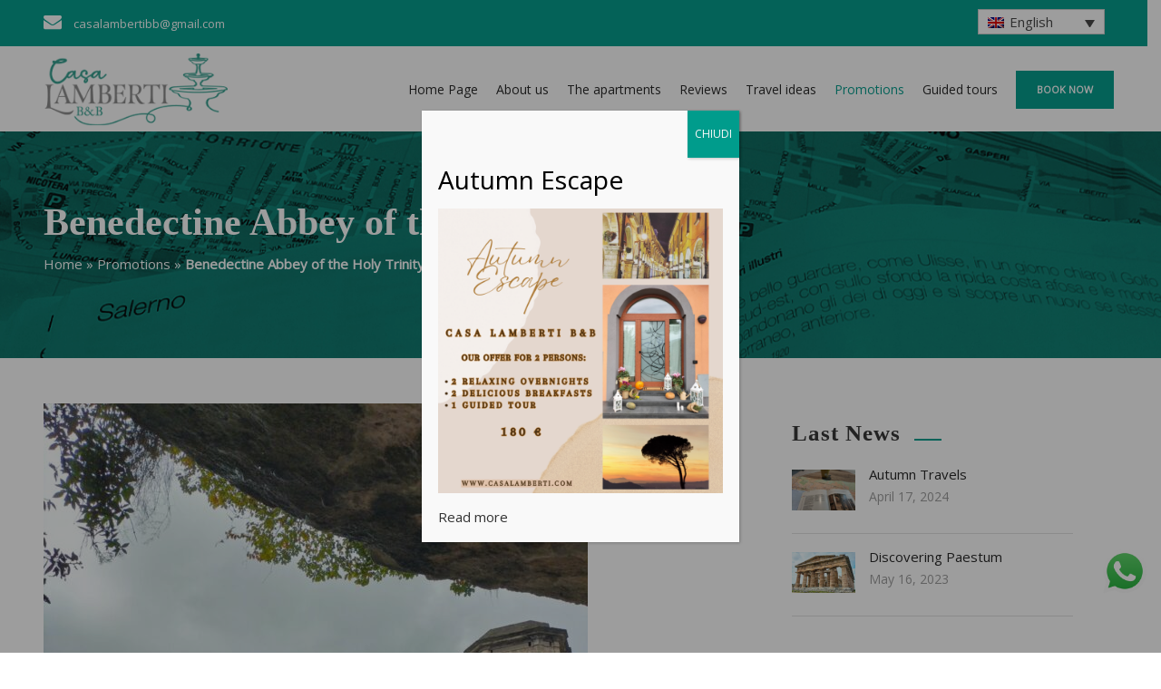

--- FILE ---
content_type: text/html; charset=UTF-8
request_url: https://www.casalamberti.com/en/events-and-promotions/benedectine-abbey-of-the-holy-trinity/
body_size: 12509
content:
<!DOCTYPE html>
<html lang="en-US">
<head>
    <!-- Meta Tags -->
    <meta charset="UTF-8">
    <meta name="viewport" content="width=device-width, initial-scale=1, shrink-to-fit=no">
        <link rel="shortcut icon" href="https://www.casalamberti.com/wp-content/uploads/2022/12/favicon.png">
        <meta name='robots' content='index, follow, max-image-preview:large, max-snippet:-1, max-video-preview:-1' />
	<style>img:is([sizes="auto" i], [sizes^="auto," i]) { contain-intrinsic-size: 3000px 1500px }</style>
	<link rel="alternate" hreflang="en" href="https://www.casalamberti.com/en/events-and-promotions/benedectine-abbey-of-the-holy-trinity/" />

	<!-- This site is optimized with the Yoast SEO plugin v24.7 - https://yoast.com/wordpress/plugins/seo/ -->
	<title>Benedectine Abbey of the Holy Trinity - Casa Lamberti B&amp;B</title>
	<meta name="description" content="On the south-west side mountains that surround the town of Cava de’ Tirreni, there is the majestic Abbey of the Holy Trinity founded in 1011 by Saint" />
	<link rel="canonical" href="https://www.casalamberti.com/en/events-and-promotions/benedectine-abbey-of-the-holy-trinity/" />
	<meta property="og:locale" content="en_US" />
	<meta property="og:type" content="article" />
	<meta property="og:title" content="Benedectine Abbey of the Holy Trinity - Casa Lamberti B&amp;B" />
	<meta property="og:description" content="On the south-west side mountains that surround the town of Cava de’ Tirreni, there is the majestic Abbey of the Holy Trinity founded in 1011 by Saint" />
	<meta property="og:url" content="https://www.casalamberti.com/en/events-and-promotions/benedectine-abbey-of-the-holy-trinity/" />
	<meta property="og:site_name" content="Casa Lamberti B&amp;B" />
	<meta property="article:publisher" content="https://www.facebook.com/casalamberti/" />
	<meta property="article:published_time" content="2023-01-25T10:41:25+00:00" />
	<meta property="article:modified_time" content="2025-03-21T11:55:13+00:00" />
	<meta property="og:image" content="https://www.casalamberti.com/wp-content/uploads/2023/01/IMG20221117115655-scaled-e1674127873243.jpg" />
	<meta property="og:image:width" content="1920" />
	<meta property="og:image:height" content="2560" />
	<meta property="og:image:type" content="image/jpeg" />
	<meta name="author" content="Casa Lamberti" />
	<meta name="twitter:card" content="summary_large_image" />
	<script type="application/ld+json" class="yoast-schema-graph">{"@context":"https://schema.org","@graph":[{"@type":"Article","@id":"https://www.casalamberti.com/en/events-and-promotions/benedectine-abbey-of-the-holy-trinity/#article","isPartOf":{"@id":"https://www.casalamberti.com/en/events-and-promotions/benedectine-abbey-of-the-holy-trinity/"},"author":{"name":"Casa Lamberti","@id":"https://www.casalamberti.com/en/#/schema/person/2932c146e3be54169be5704c9dc7d00a"},"headline":"Benedectine Abbey of the Holy Trinity","datePublished":"2023-01-25T10:41:25+00:00","dateModified":"2025-03-21T11:55:13+00:00","mainEntityOfPage":{"@id":"https://www.casalamberti.com/en/events-and-promotions/benedectine-abbey-of-the-holy-trinity/"},"wordCount":258,"commentCount":0,"publisher":{"@id":"https://www.casalamberti.com/en/#organization"},"image":{"@id":"https://www.casalamberti.com/en/events-and-promotions/benedectine-abbey-of-the-holy-trinity/#primaryimage"},"thumbnailUrl":"https://www.casalamberti.com/wp-content/uploads/2023/01/IMG20221117115655-scaled-e1674127873243.jpg","articleSection":["Promotions"],"inLanguage":"en-US"},{"@type":"WebPage","@id":"https://www.casalamberti.com/en/events-and-promotions/benedectine-abbey-of-the-holy-trinity/","url":"https://www.casalamberti.com/en/events-and-promotions/benedectine-abbey-of-the-holy-trinity/","name":"Benedectine Abbey of the Holy Trinity - Casa Lamberti B&amp;B","isPartOf":{"@id":"https://www.casalamberti.com/en/#website"},"primaryImageOfPage":{"@id":"https://www.casalamberti.com/en/events-and-promotions/benedectine-abbey-of-the-holy-trinity/#primaryimage"},"image":{"@id":"https://www.casalamberti.com/en/events-and-promotions/benedectine-abbey-of-the-holy-trinity/#primaryimage"},"thumbnailUrl":"https://www.casalamberti.com/wp-content/uploads/2023/01/IMG20221117115655-scaled-e1674127873243.jpg","datePublished":"2023-01-25T10:41:25+00:00","dateModified":"2025-03-21T11:55:13+00:00","description":"On the south-west side mountains that surround the town of Cava de’ Tirreni, there is the majestic Abbey of the Holy Trinity founded in 1011 by Saint","breadcrumb":{"@id":"https://www.casalamberti.com/en/events-and-promotions/benedectine-abbey-of-the-holy-trinity/#breadcrumb"},"inLanguage":"en-US","potentialAction":[{"@type":"ReadAction","target":["https://www.casalamberti.com/en/events-and-promotions/benedectine-abbey-of-the-holy-trinity/"]}]},{"@type":"ImageObject","inLanguage":"en-US","@id":"https://www.casalamberti.com/en/events-and-promotions/benedectine-abbey-of-the-holy-trinity/#primaryimage","url":"https://www.casalamberti.com/wp-content/uploads/2023/01/IMG20221117115655-scaled-e1674127873243.jpg","contentUrl":"https://www.casalamberti.com/wp-content/uploads/2023/01/IMG20221117115655-scaled-e1674127873243.jpg","width":1920,"height":2560},{"@type":"BreadcrumbList","@id":"https://www.casalamberti.com/en/events-and-promotions/benedectine-abbey-of-the-holy-trinity/#breadcrumb","itemListElement":[{"@type":"ListItem","position":1,"name":"Home","item":"https://www.casalamberti.com/en/"},{"@type":"ListItem","position":2,"name":"Promotions","item":"https://www.casalamberti.com/en/category/events-and-promotions/"},{"@type":"ListItem","position":3,"name":"Benedectine Abbey of the Holy Trinity"}]},{"@type":"WebSite","@id":"https://www.casalamberti.com/en/#website","url":"https://www.casalamberti.com/en/","name":"Casa Lamberti B&amp;B","description":"Bed and breakfast Cava de&#039; Tirreni - Salerno - Costiera Amalfitana","publisher":{"@id":"https://www.casalamberti.com/en/#organization"},"alternateName":"Bed & Breakfast Casa Lamberti","potentialAction":[{"@type":"SearchAction","target":{"@type":"EntryPoint","urlTemplate":"https://www.casalamberti.com/en/?s={search_term_string}"},"query-input":{"@type":"PropertyValueSpecification","valueRequired":true,"valueName":"search_term_string"}}],"inLanguage":"en-US"},{"@type":"Organization","@id":"https://www.casalamberti.com/en/#organization","name":"Casa Lamberti B&B Cava de' Tirreni - Salerno","url":"https://www.casalamberti.com/en/","logo":{"@type":"ImageObject","inLanguage":"en-US","@id":"https://www.casalamberti.com/en/#/schema/logo/image/","url":"https://www.casalamberti.com/wp-content/uploads/2022/12/logo-footer.png","contentUrl":"https://www.casalamberti.com/wp-content/uploads/2022/12/logo-footer.png","width":195,"height":75,"caption":"Casa Lamberti B&B Cava de' Tirreni - Salerno"},"image":{"@id":"https://www.casalamberti.com/en/#/schema/logo/image/"},"sameAs":["https://www.facebook.com/casalamberti/","https://www.instagram.com/casa_lamberti_bb/"]},{"@type":"Person","@id":"https://www.casalamberti.com/en/#/schema/person/2932c146e3be54169be5704c9dc7d00a","name":"Casa Lamberti"}]}</script>
	<!-- / Yoast SEO plugin. -->


<link rel='dns-prefetch' href='//www.googletagmanager.com' />
<link rel='dns-prefetch' href='//fonts.googleapis.com' />
<link rel="alternate" type="application/rss+xml" title="Casa Lamberti B&amp;B &raquo; Feed" href="https://www.casalamberti.com/en/feed/" />
<script type="text/javascript">
/* <![CDATA[ */
window._wpemojiSettings = {"baseUrl":"https:\/\/s.w.org\/images\/core\/emoji\/15.0.3\/72x72\/","ext":".png","svgUrl":"https:\/\/s.w.org\/images\/core\/emoji\/15.0.3\/svg\/","svgExt":".svg","source":{"concatemoji":"https:\/\/www.casalamberti.com\/wp-includes\/js\/wp-emoji-release.min.js?ver=6.7.2"}};
/*! This file is auto-generated */
!function(i,n){var o,s,e;function c(e){try{var t={supportTests:e,timestamp:(new Date).valueOf()};sessionStorage.setItem(o,JSON.stringify(t))}catch(e){}}function p(e,t,n){e.clearRect(0,0,e.canvas.width,e.canvas.height),e.fillText(t,0,0);var t=new Uint32Array(e.getImageData(0,0,e.canvas.width,e.canvas.height).data),r=(e.clearRect(0,0,e.canvas.width,e.canvas.height),e.fillText(n,0,0),new Uint32Array(e.getImageData(0,0,e.canvas.width,e.canvas.height).data));return t.every(function(e,t){return e===r[t]})}function u(e,t,n){switch(t){case"flag":return n(e,"\ud83c\udff3\ufe0f\u200d\u26a7\ufe0f","\ud83c\udff3\ufe0f\u200b\u26a7\ufe0f")?!1:!n(e,"\ud83c\uddfa\ud83c\uddf3","\ud83c\uddfa\u200b\ud83c\uddf3")&&!n(e,"\ud83c\udff4\udb40\udc67\udb40\udc62\udb40\udc65\udb40\udc6e\udb40\udc67\udb40\udc7f","\ud83c\udff4\u200b\udb40\udc67\u200b\udb40\udc62\u200b\udb40\udc65\u200b\udb40\udc6e\u200b\udb40\udc67\u200b\udb40\udc7f");case"emoji":return!n(e,"\ud83d\udc26\u200d\u2b1b","\ud83d\udc26\u200b\u2b1b")}return!1}function f(e,t,n){var r="undefined"!=typeof WorkerGlobalScope&&self instanceof WorkerGlobalScope?new OffscreenCanvas(300,150):i.createElement("canvas"),a=r.getContext("2d",{willReadFrequently:!0}),o=(a.textBaseline="top",a.font="600 32px Arial",{});return e.forEach(function(e){o[e]=t(a,e,n)}),o}function t(e){var t=i.createElement("script");t.src=e,t.defer=!0,i.head.appendChild(t)}"undefined"!=typeof Promise&&(o="wpEmojiSettingsSupports",s=["flag","emoji"],n.supports={everything:!0,everythingExceptFlag:!0},e=new Promise(function(e){i.addEventListener("DOMContentLoaded",e,{once:!0})}),new Promise(function(t){var n=function(){try{var e=JSON.parse(sessionStorage.getItem(o));if("object"==typeof e&&"number"==typeof e.timestamp&&(new Date).valueOf()<e.timestamp+604800&&"object"==typeof e.supportTests)return e.supportTests}catch(e){}return null}();if(!n){if("undefined"!=typeof Worker&&"undefined"!=typeof OffscreenCanvas&&"undefined"!=typeof URL&&URL.createObjectURL&&"undefined"!=typeof Blob)try{var e="postMessage("+f.toString()+"("+[JSON.stringify(s),u.toString(),p.toString()].join(",")+"));",r=new Blob([e],{type:"text/javascript"}),a=new Worker(URL.createObjectURL(r),{name:"wpTestEmojiSupports"});return void(a.onmessage=function(e){c(n=e.data),a.terminate(),t(n)})}catch(e){}c(n=f(s,u,p))}t(n)}).then(function(e){for(var t in e)n.supports[t]=e[t],n.supports.everything=n.supports.everything&&n.supports[t],"flag"!==t&&(n.supports.everythingExceptFlag=n.supports.everythingExceptFlag&&n.supports[t]);n.supports.everythingExceptFlag=n.supports.everythingExceptFlag&&!n.supports.flag,n.DOMReady=!1,n.readyCallback=function(){n.DOMReady=!0}}).then(function(){return e}).then(function(){var e;n.supports.everything||(n.readyCallback(),(e=n.source||{}).concatemoji?t(e.concatemoji):e.wpemoji&&e.twemoji&&(t(e.twemoji),t(e.wpemoji)))}))}((window,document),window._wpemojiSettings);
/* ]]> */
</script>
<style id='wp-emoji-styles-inline-css' type='text/css'>

	img.wp-smiley, img.emoji {
		display: inline !important;
		border: none !important;
		box-shadow: none !important;
		height: 1em !important;
		width: 1em !important;
		margin: 0 0.07em !important;
		vertical-align: -0.1em !important;
		background: none !important;
		padding: 0 !important;
	}
</style>
<link rel='stylesheet' id='wp-block-library-css' href='https://www.casalamberti.com/wp-includes/css/dist/block-library/style.min.css?ver=6.7.2' type='text/css' media='all' />
<style id='classic-theme-styles-inline-css' type='text/css'>
/*! This file is auto-generated */
.wp-block-button__link{color:#fff;background-color:#32373c;border-radius:9999px;box-shadow:none;text-decoration:none;padding:calc(.667em + 2px) calc(1.333em + 2px);font-size:1.125em}.wp-block-file__button{background:#32373c;color:#fff;text-decoration:none}
</style>
<style id='global-styles-inline-css' type='text/css'>
:root{--wp--preset--aspect-ratio--square: 1;--wp--preset--aspect-ratio--4-3: 4/3;--wp--preset--aspect-ratio--3-4: 3/4;--wp--preset--aspect-ratio--3-2: 3/2;--wp--preset--aspect-ratio--2-3: 2/3;--wp--preset--aspect-ratio--16-9: 16/9;--wp--preset--aspect-ratio--9-16: 9/16;--wp--preset--color--black: #000000;--wp--preset--color--cyan-bluish-gray: #abb8c3;--wp--preset--color--white: #ffffff;--wp--preset--color--pale-pink: #f78da7;--wp--preset--color--vivid-red: #cf2e2e;--wp--preset--color--luminous-vivid-orange: #ff6900;--wp--preset--color--luminous-vivid-amber: #fcb900;--wp--preset--color--light-green-cyan: #7bdcb5;--wp--preset--color--vivid-green-cyan: #00d084;--wp--preset--color--pale-cyan-blue: #8ed1fc;--wp--preset--color--vivid-cyan-blue: #0693e3;--wp--preset--color--vivid-purple: #9b51e0;--wp--preset--gradient--vivid-cyan-blue-to-vivid-purple: linear-gradient(135deg,rgba(6,147,227,1) 0%,rgb(155,81,224) 100%);--wp--preset--gradient--light-green-cyan-to-vivid-green-cyan: linear-gradient(135deg,rgb(122,220,180) 0%,rgb(0,208,130) 100%);--wp--preset--gradient--luminous-vivid-amber-to-luminous-vivid-orange: linear-gradient(135deg,rgba(252,185,0,1) 0%,rgba(255,105,0,1) 100%);--wp--preset--gradient--luminous-vivid-orange-to-vivid-red: linear-gradient(135deg,rgba(255,105,0,1) 0%,rgb(207,46,46) 100%);--wp--preset--gradient--very-light-gray-to-cyan-bluish-gray: linear-gradient(135deg,rgb(238,238,238) 0%,rgb(169,184,195) 100%);--wp--preset--gradient--cool-to-warm-spectrum: linear-gradient(135deg,rgb(74,234,220) 0%,rgb(151,120,209) 20%,rgb(207,42,186) 40%,rgb(238,44,130) 60%,rgb(251,105,98) 80%,rgb(254,248,76) 100%);--wp--preset--gradient--blush-light-purple: linear-gradient(135deg,rgb(255,206,236) 0%,rgb(152,150,240) 100%);--wp--preset--gradient--blush-bordeaux: linear-gradient(135deg,rgb(254,205,165) 0%,rgb(254,45,45) 50%,rgb(107,0,62) 100%);--wp--preset--gradient--luminous-dusk: linear-gradient(135deg,rgb(255,203,112) 0%,rgb(199,81,192) 50%,rgb(65,88,208) 100%);--wp--preset--gradient--pale-ocean: linear-gradient(135deg,rgb(255,245,203) 0%,rgb(182,227,212) 50%,rgb(51,167,181) 100%);--wp--preset--gradient--electric-grass: linear-gradient(135deg,rgb(202,248,128) 0%,rgb(113,206,126) 100%);--wp--preset--gradient--midnight: linear-gradient(135deg,rgb(2,3,129) 0%,rgb(40,116,252) 100%);--wp--preset--font-size--small: 13px;--wp--preset--font-size--medium: 20px;--wp--preset--font-size--large: 36px;--wp--preset--font-size--x-large: 42px;--wp--preset--spacing--20: 0.44rem;--wp--preset--spacing--30: 0.67rem;--wp--preset--spacing--40: 1rem;--wp--preset--spacing--50: 1.5rem;--wp--preset--spacing--60: 2.25rem;--wp--preset--spacing--70: 3.38rem;--wp--preset--spacing--80: 5.06rem;--wp--preset--shadow--natural: 6px 6px 9px rgba(0, 0, 0, 0.2);--wp--preset--shadow--deep: 12px 12px 50px rgba(0, 0, 0, 0.4);--wp--preset--shadow--sharp: 6px 6px 0px rgba(0, 0, 0, 0.2);--wp--preset--shadow--outlined: 6px 6px 0px -3px rgba(255, 255, 255, 1), 6px 6px rgba(0, 0, 0, 1);--wp--preset--shadow--crisp: 6px 6px 0px rgba(0, 0, 0, 1);}:where(.is-layout-flex){gap: 0.5em;}:where(.is-layout-grid){gap: 0.5em;}body .is-layout-flex{display: flex;}.is-layout-flex{flex-wrap: wrap;align-items: center;}.is-layout-flex > :is(*, div){margin: 0;}body .is-layout-grid{display: grid;}.is-layout-grid > :is(*, div){margin: 0;}:where(.wp-block-columns.is-layout-flex){gap: 2em;}:where(.wp-block-columns.is-layout-grid){gap: 2em;}:where(.wp-block-post-template.is-layout-flex){gap: 1.25em;}:where(.wp-block-post-template.is-layout-grid){gap: 1.25em;}.has-black-color{color: var(--wp--preset--color--black) !important;}.has-cyan-bluish-gray-color{color: var(--wp--preset--color--cyan-bluish-gray) !important;}.has-white-color{color: var(--wp--preset--color--white) !important;}.has-pale-pink-color{color: var(--wp--preset--color--pale-pink) !important;}.has-vivid-red-color{color: var(--wp--preset--color--vivid-red) !important;}.has-luminous-vivid-orange-color{color: var(--wp--preset--color--luminous-vivid-orange) !important;}.has-luminous-vivid-amber-color{color: var(--wp--preset--color--luminous-vivid-amber) !important;}.has-light-green-cyan-color{color: var(--wp--preset--color--light-green-cyan) !important;}.has-vivid-green-cyan-color{color: var(--wp--preset--color--vivid-green-cyan) !important;}.has-pale-cyan-blue-color{color: var(--wp--preset--color--pale-cyan-blue) !important;}.has-vivid-cyan-blue-color{color: var(--wp--preset--color--vivid-cyan-blue) !important;}.has-vivid-purple-color{color: var(--wp--preset--color--vivid-purple) !important;}.has-black-background-color{background-color: var(--wp--preset--color--black) !important;}.has-cyan-bluish-gray-background-color{background-color: var(--wp--preset--color--cyan-bluish-gray) !important;}.has-white-background-color{background-color: var(--wp--preset--color--white) !important;}.has-pale-pink-background-color{background-color: var(--wp--preset--color--pale-pink) !important;}.has-vivid-red-background-color{background-color: var(--wp--preset--color--vivid-red) !important;}.has-luminous-vivid-orange-background-color{background-color: var(--wp--preset--color--luminous-vivid-orange) !important;}.has-luminous-vivid-amber-background-color{background-color: var(--wp--preset--color--luminous-vivid-amber) !important;}.has-light-green-cyan-background-color{background-color: var(--wp--preset--color--light-green-cyan) !important;}.has-vivid-green-cyan-background-color{background-color: var(--wp--preset--color--vivid-green-cyan) !important;}.has-pale-cyan-blue-background-color{background-color: var(--wp--preset--color--pale-cyan-blue) !important;}.has-vivid-cyan-blue-background-color{background-color: var(--wp--preset--color--vivid-cyan-blue) !important;}.has-vivid-purple-background-color{background-color: var(--wp--preset--color--vivid-purple) !important;}.has-black-border-color{border-color: var(--wp--preset--color--black) !important;}.has-cyan-bluish-gray-border-color{border-color: var(--wp--preset--color--cyan-bluish-gray) !important;}.has-white-border-color{border-color: var(--wp--preset--color--white) !important;}.has-pale-pink-border-color{border-color: var(--wp--preset--color--pale-pink) !important;}.has-vivid-red-border-color{border-color: var(--wp--preset--color--vivid-red) !important;}.has-luminous-vivid-orange-border-color{border-color: var(--wp--preset--color--luminous-vivid-orange) !important;}.has-luminous-vivid-amber-border-color{border-color: var(--wp--preset--color--luminous-vivid-amber) !important;}.has-light-green-cyan-border-color{border-color: var(--wp--preset--color--light-green-cyan) !important;}.has-vivid-green-cyan-border-color{border-color: var(--wp--preset--color--vivid-green-cyan) !important;}.has-pale-cyan-blue-border-color{border-color: var(--wp--preset--color--pale-cyan-blue) !important;}.has-vivid-cyan-blue-border-color{border-color: var(--wp--preset--color--vivid-cyan-blue) !important;}.has-vivid-purple-border-color{border-color: var(--wp--preset--color--vivid-purple) !important;}.has-vivid-cyan-blue-to-vivid-purple-gradient-background{background: var(--wp--preset--gradient--vivid-cyan-blue-to-vivid-purple) !important;}.has-light-green-cyan-to-vivid-green-cyan-gradient-background{background: var(--wp--preset--gradient--light-green-cyan-to-vivid-green-cyan) !important;}.has-luminous-vivid-amber-to-luminous-vivid-orange-gradient-background{background: var(--wp--preset--gradient--luminous-vivid-amber-to-luminous-vivid-orange) !important;}.has-luminous-vivid-orange-to-vivid-red-gradient-background{background: var(--wp--preset--gradient--luminous-vivid-orange-to-vivid-red) !important;}.has-very-light-gray-to-cyan-bluish-gray-gradient-background{background: var(--wp--preset--gradient--very-light-gray-to-cyan-bluish-gray) !important;}.has-cool-to-warm-spectrum-gradient-background{background: var(--wp--preset--gradient--cool-to-warm-spectrum) !important;}.has-blush-light-purple-gradient-background{background: var(--wp--preset--gradient--blush-light-purple) !important;}.has-blush-bordeaux-gradient-background{background: var(--wp--preset--gradient--blush-bordeaux) !important;}.has-luminous-dusk-gradient-background{background: var(--wp--preset--gradient--luminous-dusk) !important;}.has-pale-ocean-gradient-background{background: var(--wp--preset--gradient--pale-ocean) !important;}.has-electric-grass-gradient-background{background: var(--wp--preset--gradient--electric-grass) !important;}.has-midnight-gradient-background{background: var(--wp--preset--gradient--midnight) !important;}.has-small-font-size{font-size: var(--wp--preset--font-size--small) !important;}.has-medium-font-size{font-size: var(--wp--preset--font-size--medium) !important;}.has-large-font-size{font-size: var(--wp--preset--font-size--large) !important;}.has-x-large-font-size{font-size: var(--wp--preset--font-size--x-large) !important;}
:where(.wp-block-post-template.is-layout-flex){gap: 1.25em;}:where(.wp-block-post-template.is-layout-grid){gap: 1.25em;}
:where(.wp-block-columns.is-layout-flex){gap: 2em;}:where(.wp-block-columns.is-layout-grid){gap: 2em;}
:root :where(.wp-block-pullquote){font-size: 1.5em;line-height: 1.6;}
</style>
<link rel='stylesheet' id='wpml-legacy-dropdown-click-0-css' href='https://www.casalamberti.com/wp-content/plugins/sitepress-multilingual-cms/templates/language-switchers/legacy-dropdown-click/style.min.css?ver=1' type='text/css' media='all' />
<link rel='stylesheet' id='charlostin-fonts-css' href='//fonts.googleapis.com/css?family=Raleway%3A300%2C400%2C700%2C800%257CLato%3A300%2C400%2C700%26subset%3Dlatin%2Clatin-ext&#038;ver=1.0.0' type='text/css' media='all' />
<link rel='stylesheet' id='bootstrap-css' href='https://www.casalamberti.com/wp-content/themes/charlostin/assets/css/bootstrap.min.css?ver=6.7.2' type='text/css' media='all' />
<link rel='stylesheet' id='liner-icon-css' href='https://www.casalamberti.com/wp-content/themes/charlostin/assets/vendors/linericon/style.css?ver=6.7.2' type='text/css' media='all' />
<link rel='stylesheet' id='font-awesome-css' href='https://www.casalamberti.com/wp-content/themes/charlostin/assets/css/font-awesome.min.css?ver=6.7.2' type='text/css' media='all' />
<link rel='stylesheet' id='owl-carousel-css' href='https://www.casalamberti.com/wp-content/themes/charlostin/assets/vendors/owl-carousel/assets/owl.carousel.min.css?ver=6.7.2' type='text/css' media='all' />
<link rel='stylesheet' id='simple-lightbox-css' href='https://www.casalamberti.com/wp-content/themes/charlostin/assets/vendors/lightbox/simpleLightbox.css?ver=6.7.2' type='text/css' media='all' />
<link rel='stylesheet' id='nice-select-css' href='https://www.casalamberti.com/wp-content/themes/charlostin/assets/vendors/nice-select/css/nice-select.css?ver=6.7.2' type='text/css' media='all' />
<link rel='stylesheet' id='animate-css-css' href='https://www.casalamberti.com/wp-content/themes/charlostin/assets/vendors/animate-css/animate.css?ver=6.7.2' type='text/css' media='all' />
<link rel='stylesheet' id='magnific-popup-css' href='https://www.casalamberti.com/wp-content/themes/charlostin/assets/vendors/popup/magnific-popup.css?ver=6.7.2' type='text/css' media='all' />
<link rel='stylesheet' id='stroke-icon-css' href='https://www.casalamberti.com/wp-content/themes/charlostin/assets/vendors/stroke-icon/style.css?ver=6.7.2' type='text/css' media='all' />
<link rel='stylesheet' id='flaticon-css' href='https://www.casalamberti.com/wp-content/themes/charlostin/assets/vendors/flaticon/flaticon.css?ver=6.7.2' type='text/css' media='all' />
<link rel='stylesheet' id='tempusdominus-css' href='https://www.casalamberti.com/wp-content/themes/charlostin/assets/vendors/bootstrap-datepicker/tempusdominus-bootstrap-4.min.css?ver=6.7.2' type='text/css' media='all' />
<link rel='stylesheet' id='settings-css' href='https://www.casalamberti.com/wp-content/themes/charlostin/assets/vendors/revolution/css/settings.css?ver=6.7.2' type='text/css' media='all' />
<link rel='stylesheet' id='layers-css' href='https://www.casalamberti.com/wp-content/themes/charlostin/assets/vendors/revolution/css/layers.css?ver=6.7.2' type='text/css' media='all' />
<link rel='stylesheet' id='navigation-css' href='https://www.casalamberti.com/wp-content/themes/charlostin/assets/vendors/revolution/css/navigation.css?ver=6.7.2' type='text/css' media='all' />
<link rel='stylesheet' id='charlostin-css-css' href='https://www.casalamberti.com/wp-content/themes/charlostin/assets/css/style.css?ver=6.7.2' type='text/css' media='all' />
<link rel='stylesheet' id='responsive-css' href='https://www.casalamberti.com/wp-content/themes/charlostin/assets/css/responsive.css?ver=6.7.2' type='text/css' media='all' />
<link rel='stylesheet' id='charlostin-style-css' href='https://www.casalamberti.com/wp-content/themes/charlostin/style.css?ver=2018-10-10' type='text/css' media='all' />
<link rel='stylesheet' id='popup-maker-site-css' href='//www.casalamberti.com/wp-content/uploads/pum/pum-site-styles.css?generated=1761044037&#038;ver=1.17.1' type='text/css' media='all' />
<link rel='stylesheet' id='redux-google-fonts-redux_demo-css' href='https://fonts.googleapis.com/css?family=Open+Sans&#038;ver=1670954236' type='text/css' media='all' />
<script type="text/javascript" id="wpml-cookie-js-extra">
/* <![CDATA[ */
var wpml_cookies = {"wp-wpml_current_language":{"value":"en","expires":1,"path":"\/"}};
var wpml_cookies = {"wp-wpml_current_language":{"value":"en","expires":1,"path":"\/"}};
/* ]]> */
</script>
<script type="text/javascript" src="https://www.casalamberti.com/wp-content/plugins/sitepress-multilingual-cms/res/js/cookies/language-cookie.js?ver=472900" id="wpml-cookie-js" defer="defer" data-wp-strategy="defer"></script>
<script type="text/javascript" src="https://www.casalamberti.com/wp-includes/js/jquery/jquery.min.js?ver=3.7.1" id="jquery-core-js"></script>
<script type="text/javascript" src="https://www.casalamberti.com/wp-includes/js/jquery/jquery-migrate.min.js?ver=3.4.1" id="jquery-migrate-js"></script>
<script type="text/javascript" src="https://www.casalamberti.com/wp-content/plugins/sitepress-multilingual-cms/templates/language-switchers/legacy-dropdown-click/script.min.js?ver=1" id="wpml-legacy-dropdown-click-0-js"></script>

<!-- Google tag (gtag.js) snippet added by Site Kit -->

<!-- Google Analytics snippet added by Site Kit -->
<script type="text/javascript" src="https://www.googletagmanager.com/gtag/js?id=G-KNFEW9Y46W" id="google_gtagjs-js" async></script>
<script type="text/javascript" id="google_gtagjs-js-after">
/* <![CDATA[ */
window.dataLayer = window.dataLayer || [];function gtag(){dataLayer.push(arguments);}
gtag("set","linker",{"domains":["www.casalamberti.com"]});
gtag("js", new Date());
gtag("set", "developer_id.dZTNiMT", true);
gtag("config", "G-KNFEW9Y46W");
/* ]]> */
</script>

<!-- End Google tag (gtag.js) snippet added by Site Kit -->
<script></script><link rel="https://api.w.org/" href="https://www.casalamberti.com/en/wp-json/" /><link rel="alternate" title="JSON" type="application/json" href="https://www.casalamberti.com/en/wp-json/wp/v2/posts/1677" /><link rel="EditURI" type="application/rsd+xml" title="RSD" href="https://www.casalamberti.com/xmlrpc.php?rsd" />
<meta name="generator" content="WordPress 6.7.2" />
<link rel='shortlink' href='https://www.casalamberti.com/en/?p=1677' />
<link rel="alternate" title="oEmbed (JSON)" type="application/json+oembed" href="https://www.casalamberti.com/en/wp-json/oembed/1.0/embed?url=https%3A%2F%2Fwww.casalamberti.com%2Fen%2Fevents-and-promotions%2Fbenedectine-abbey-of-the-holy-trinity%2F" />
<link rel="alternate" title="oEmbed (XML)" type="text/xml+oembed" href="https://www.casalamberti.com/en/wp-json/oembed/1.0/embed?url=https%3A%2F%2Fwww.casalamberti.com%2Fen%2Fevents-and-promotions%2Fbenedectine-abbey-of-the-holy-trinity%2F&#038;format=xml" />
<meta name="generator" content="WPML ver:4.7.2 stt:1,3,27;" />
<meta name="generator" content="Site Kit by Google 1.148.0" /><script>document.documentElement.className += " js";</script>
<meta name="generator" content="Powered by WPBakery Page Builder - drag and drop page builder for WordPress."/>
<meta name="generator" content="Powered by Slider Revolution 6.7.31 - responsive, Mobile-Friendly Slider Plugin for WordPress with comfortable drag and drop interface." />
<script>function setREVStartSize(e){
			//window.requestAnimationFrame(function() {
				window.RSIW = window.RSIW===undefined ? window.innerWidth : window.RSIW;
				window.RSIH = window.RSIH===undefined ? window.innerHeight : window.RSIH;
				try {
					var pw = document.getElementById(e.c).parentNode.offsetWidth,
						newh;
					pw = pw===0 || isNaN(pw) || (e.l=="fullwidth" || e.layout=="fullwidth") ? window.RSIW : pw;
					e.tabw = e.tabw===undefined ? 0 : parseInt(e.tabw);
					e.thumbw = e.thumbw===undefined ? 0 : parseInt(e.thumbw);
					e.tabh = e.tabh===undefined ? 0 : parseInt(e.tabh);
					e.thumbh = e.thumbh===undefined ? 0 : parseInt(e.thumbh);
					e.tabhide = e.tabhide===undefined ? 0 : parseInt(e.tabhide);
					e.thumbhide = e.thumbhide===undefined ? 0 : parseInt(e.thumbhide);
					e.mh = e.mh===undefined || e.mh=="" || e.mh==="auto" ? 0 : parseInt(e.mh,0);
					if(e.layout==="fullscreen" || e.l==="fullscreen")
						newh = Math.max(e.mh,window.RSIH);
					else{
						e.gw = Array.isArray(e.gw) ? e.gw : [e.gw];
						for (var i in e.rl) if (e.gw[i]===undefined || e.gw[i]===0) e.gw[i] = e.gw[i-1];
						e.gh = e.el===undefined || e.el==="" || (Array.isArray(e.el) && e.el.length==0)? e.gh : e.el;
						e.gh = Array.isArray(e.gh) ? e.gh : [e.gh];
						for (var i in e.rl) if (e.gh[i]===undefined || e.gh[i]===0) e.gh[i] = e.gh[i-1];
											
						var nl = new Array(e.rl.length),
							ix = 0,
							sl;
						e.tabw = e.tabhide>=pw ? 0 : e.tabw;
						e.thumbw = e.thumbhide>=pw ? 0 : e.thumbw;
						e.tabh = e.tabhide>=pw ? 0 : e.tabh;
						e.thumbh = e.thumbhide>=pw ? 0 : e.thumbh;
						for (var i in e.rl) nl[i] = e.rl[i]<window.RSIW ? 0 : e.rl[i];
						sl = nl[0];
						for (var i in nl) if (sl>nl[i] && nl[i]>0) { sl = nl[i]; ix=i;}
						var m = pw>(e.gw[ix]+e.tabw+e.thumbw) ? 1 : (pw-(e.tabw+e.thumbw)) / (e.gw[ix]);
						newh =  (e.gh[ix] * m) + (e.tabh + e.thumbh);
					}
					var el = document.getElementById(e.c);
					if (el!==null && el) el.style.height = newh+"px";
					el = document.getElementById(e.c+"_wrapper");
					if (el!==null && el) {
						el.style.height = newh+"px";
						el.style.display = "block";
					}
				} catch(e){
					console.log("Failure at Presize of Slider:" + e)
				}
			//});
		  };</script>
<style type="text/css" title="dynamic-css" class="options-output">body{font-family:"Open Sans";font-weight:normal;font-style:normal;color:#333;}</style><noscript><style> .wpb_animate_when_almost_visible { opacity: 1; }</style></noscript> 
	<div id="fb-root"></div>
	<script async defer crossorigin="anonymous" src="https://connect.facebook.net/it_IT/sdk.js#xfbml=1&version=v15.0" nonce="YpwYTMAM"></script> 
	<link rel="stylesheet" href="https://www.casalamberti.com/wp-content/themes/charlostin/flexslider/flexslider.css" type="text/css" media="screen" />	
<!-- Start cookieyes banner --> <script id="cookieyes" type="text/javascript" src="https://cdn-cookieyes.com/client_data/d499e2208c75aefa6a7fb94a/script.js"></script> <!-- End cookieyes banner -->
</head>

<body class="post-template-default single single-post postid-1677 single-format-standard wpb-js-composer js-comp-ver-8.3.1 vc_responsive">
       


    <!-- start page-wrapper -->


<header class="header_area">

<div class="top_selector_mobile">
       <div class="book_now">
		   <a href="https://www.casalamberti.com/en/ask-for-availability/">
		   BOOK NOW		   </a>
	   </div>
                  
                                 <div id="icl_lang_sel_widget-2" class="single-widget mb-30 widget_icl_lang_sel_widget">
<div class="wpml-ls-sidebars-sidebar-lingua wpml-ls wpml-ls-legacy-dropdown-click js-wpml-ls-legacy-dropdown-click">
	<ul>

		<li class="wpml-ls-slot-sidebar-lingua wpml-ls-item wpml-ls-item-en wpml-ls-current-language wpml-ls-first-item wpml-ls-last-item wpml-ls-item-legacy-dropdown-click">

			<a href="#" class="js-wpml-ls-item-toggle wpml-ls-item-toggle">
                            <img
            class="wpml-ls-flag"
            src="https://www.casalamberti.com/wp-content/plugins/sitepress-multilingual-cms/res/flags/en.png"
            alt=""
            
            
    /><span class="wpml-ls-native">English</span></a>

			<ul class="js-wpml-ls-sub-menu wpml-ls-sub-menu">
							</ul>

		</li>

	</ul>
</div>
</div>     				
</div>					

    <div class="top_menu">
        <div class="container">
            <div class="justify-content-between d-flex">
                <div class="left_side">
                    <p><i class="fa fa-envelope"></i>                                casalambertibb@gmail.com                                  <a href="tel:18004567890"></a></p>
                </div>
                <div class="right_side">
	                                        <div id="icl_lang_sel_widget-2" class="single-widget mb-30 widget_icl_lang_sel_widget">
<div class="wpml-ls-sidebars-sidebar-lingua wpml-ls wpml-ls-legacy-dropdown-click js-wpml-ls-legacy-dropdown-click">
	<ul>

		<li class="wpml-ls-slot-sidebar-lingua wpml-ls-item wpml-ls-item-en wpml-ls-current-language wpml-ls-first-item wpml-ls-last-item wpml-ls-item-legacy-dropdown-click">

			<a href="#" class="js-wpml-ls-item-toggle wpml-ls-item-toggle">
                            <img
            class="wpml-ls-flag"
            src="https://www.casalamberti.com/wp-content/plugins/sitepress-multilingual-cms/res/flags/en.png"
            alt=""
            
            
    /><span class="wpml-ls-native">English</span></a>

			<ul class="js-wpml-ls-sub-menu wpml-ls-sub-menu">
							</ul>

		</li>

	</ul>
</div>
</div>                                          </div>
            </div>
        </div>
    </div>
    <div class="main_menu">
        <div class="container">
            <nav class="navbar navbar-expand-lg navbar-light bg-light">
                <a class="navbar-brand" href="https://www.casalamberti.com/en/"><img src="https://www.casalamberti.com/wp-content/themes/charlostin/assets/img/logo.png"  ></a>
                <button class="navbar-toggler" type="button" data-toggle="collapse" data-target="#navbarSupportedContent" aria-controls="navbarSupportedContent" aria-expanded="false" aria-label="Toggle navigation">
                    <span></span> 
                </button>
                <div class="collapse navbar-collapse" id="navbarSupportedContent">
                    <ul  class="nav navbar-nav menu_nav ml-auto  "><li id="menu-item-1587" class="menu-item menu-item-type-post_type menu-item-object-page menu-item-home menu-item-1587"><a   title="Home Page" href="https://www.casalamberti.com/en/">Home Page</a></li>
<li id="menu-item-1589" class="menu-item menu-item-type-post_type menu-item-object-page menu-item-1589"><a   title="About us" href="https://www.casalamberti.com/en/about-us/">About us</a></li>
<li id="menu-item-2233" class="menu-item menu-item-type-custom menu-item-object-custom menu-item-has-children menu-item-2233 submenu"><a   title="The apartments" href="#">The apartments<i class="icon-down-open-mini"></i></a>
<ul role="menu" class=" dropdown-menu">
	<li id="menu-item-1588" class="menu-item menu-item-type-post_type menu-item-object-page menu-item-1588"><a   title="Apartment Ulivo" href="https://www.casalamberti.com/en/appartamento/apartment-ulivo/">Apartment Ulivo</a></li>
	<li id="menu-item-2350" class="menu-item menu-item-type-post_type menu-item-object-appartamento menu-item-2350"><a   title="Apartment Limone" href="https://www.casalamberti.com/en/appartamento/apartment-limone/">Apartment Limone</a></li>
	<li id="menu-item-1590" class="menu-item menu-item-type-custom menu-item-object-custom menu-item-1590"><a   title="Gallery" href="https://www.casalamberti.com/en/galleria/">Gallery</a></li>
</ul>
</li>
<li id="menu-item-1591" class="menu-item menu-item-type-post_type menu-item-object-page menu-item-1591"><a   title="Reviews" href="https://www.casalamberti.com/en/reviews/">Reviews</a></li>
<li id="menu-item-1592" class="menu-item menu-item-type-post_type menu-item-object-page menu-item-1592"><a   title="Travel ideas" href="https://www.casalamberti.com/en/travel-ideas/">Travel ideas</a></li>
<li id="menu-item-1593" class="menu-item menu-item-type-taxonomy menu-item-object-category current-post-ancestor current-menu-parent current-post-parent menu-item-1593 active"><a   title="Promotions" href="https://www.casalamberti.com/en/category/events-and-promotions/">Promotions</a></li>
<li id="menu-item-1594" class="menu-item menu-item-type-taxonomy menu-item-object-category menu-item-1594"><a   title="Guided tours" href="https://www.casalamberti.com/en/category/guided-tours/">Guided tours</a></li>
<li id="menu-item-2595" class="nascondidesktop menu-item menu-item-type-post_type menu-item-object-page menu-item-2595"><a   title="Ask for availability" href="https://www.casalamberti.com/en/ask-for-availability/">Ask for availability</a></li>
</ul>                    <ul class="nav navbar-nav navbar-right">
                                             <li class="book_now"><a href="https://www.casalamberti.com/en/ask-for-availability/">BOOK NOW</a></li>
                    </ul>
                </div>
            </nav>
        </div>
    </div>
</header>



<section class="breadcrumb_area">
    <div class="container">
        <div class="breadcrumb_text">
            <h1>Benedectine Abbey of the Holy Trinity</h1>
        </div>
			<div class="breadcrumb_scf">
			<p id="breadcrumbs"><span><span><a href="https://www.casalamberti.com/en/">Home</a></span> » <span><a href="https://www.casalamberti.com/en/category/events-and-promotions/">Promotions</a></span> » <span class="breadcrumb_last" aria-current="page">Benedectine Abbey of the Holy Trinity</span></span></p>		</div>
    </div>
</section>

<section class="main_blog_area p_100">
    <div class="container">
        <div class="row main_blog_inner">
            <div class="col-lg-8">
                <div class="single_blog_inner">
                    <div class="main_blog_item single_fixed">
                                                <div class="blog_img single_img"><img class="img-fluid" src="https://www.casalamberti.com/wp-content/uploads/2023/01/IMG20221117115655-scaled-e1674127873243.jpg"  ></div>
                                                <div class="blog_text">
                            <div class="blog_date justify-content-between d-flex">
                                <div class="cat_text">
                                    <ul class="list">
                               
                                      <li>25 January 2023</li>
                                    </ul>
                                </div>
                                                            </div>

                                                                                    <div class="post-tag">
                                                        </div>
							
							
							
                        
														
							
							<hr>
														
						
						
						
                        </div>
                    </div>
                </div>
            </div>
            <div class="col-lg-4">
                <div class="right_sidebar_area">
                    	        <aside class="r_widget recent_widget single-widget">
        <h3 class="widget-title">Last News</h3>        <div class="recent_w_inner">
                   <div class="media">
                <div class="d-flex">
                    <img src="https://www.casalamberti.com/wp-content/uploads/2023/02/IMG20221114121841-scaled.jpg" alt="">
                </div>
                <div class="media-body">
                    <a href="https://www.casalamberti.com/en/events-and-promotions/autumn-travels/"><h4>Autumn Travels</h4></a>
                    <a href="#"><p>April 17, 2024</p></a>
                </div>
            </div>
                    <div class="media">
                <div class="d-flex">
                    <img src="https://www.casalamberti.com/wp-content/uploads/2023/05/paestum.jpg" alt="">
                </div>
                <div class="media-body">
                    <a href="https://www.casalamberti.com/en/guided-tours/discovering-paestum/"><h4>Discovering Paestum</h4></a>
                    <a href="#"><p>May 16, 2023</p></a>
                </div>
            </div>
                </div>
       </aside>
<div id="block-10" class="single-widget mb-30 widget_block">
<h2 class="wp-block-heading">Sections</h2>
</div><div id="block-6" class="single-widget mb-30 widget_block">
<div class="wp-block-group"><div class="wp-block-group__inner-container is-layout-flow wp-block-group-is-layout-flow"><ul class="wp-block-categories-list wp-block-categories">	<li class="cat-item cat-item-43"><a href="https://www.casalamberti.com/en/category/guided-tours/">Guided tours</a>
</li>
	<li class="cat-item cat-item-42"><a href="https://www.casalamberti.com/en/category/events-and-promotions/">Promotions</a>
</li>
</ul></div></div>
</div><div id="block-7" class="single-widget mb-30 widget_block"><div class="fb-page" data-href="https://www.facebook.com/casalamberti/" data-tabs="timeline" data-width="" data-height="" data-small-header="false" data-adapt-container-width="true" data-hide-cover="false" data-show-facepile="true">
<blockquote cite="https://www.facebook.com/casalamberti/" class="fb-xfbml-parse-ignore"><p><a href="https://www.facebook.com/casalamberti/">Casa Lamberti B&amp;B</a></p></blockquote>
</div>
</div>                 </div>
            </div>
        </div>
    </div>
</section>

<div class="pre_footer"><div class="container"><div class="wpb-content-wrapper"><div data-vc-full-width="true" data-vc-full-width-init="false" class="vc_row wpb_row vc_row-fluid vc_custom_1670835045807 vc_row-has-fill vc_row-o-equal-height vc_row-o-content-middle vc_row-flex"><div class="wpb_column vc_column_container vc_col-sm-8"><div class="vc_column-inner"><div class="wpb_wrapper">
	<div class="wpb_text_column wpb_content_element" >
		<div class="wpb_wrapper">
			<div class="main_title">
<h2>Come to visit us</h2>
<h5 style="font-style: italic; font-weight: normal;">We are waiting for you at Casa Lamberti to explore our territory.</h5>
</div>

		</div>
	</div>
</div></div></div><div class="wpb_column vc_column_container vc_col-sm-4"><div class="vc_column-inner"><div class="wpb_wrapper">
	<div class="wpb_text_column wpb_content_element" >
		<div class="wpb_wrapper">
			<p><a class="blue_btn" href="https://www.casalamberti.com/en/ask-for-availability/">Ask for availability</a></p>

		</div>
	</div>
</div></div></div></div><div class="vc_row-full-width vc_clearfix"></div>
</div><style type="text/css" data-type="vc_shortcodes-custom-css">.vc_custom_1670835045807{margin-top: 30px !important;padding-top: 30px !important;padding-bottom: 30px !important;background-color: #f7f7f7 !important;}</style></div></div> 

<footer class="footer_area">
    <div class="footer_widgets_area">
        <div class="container">
            <div class="row f_widget_inner">
                <div class="col-lg-6 col-sm-6">
                    <aside class="f_widgets about_widget">
                                                    <div id="custom_html-3"><div class="textwidget custom-html-widget"><img class="alignnone size-medium wp-image-604" src="https://www.casalamberti.com/wp-content/uploads/2022/12/logo-footer.png" alt="Casa Lamberti B&B" width="195" height="auto" />

<p>
	B&B located on the hills of Cava de’ Tirreni, in the province of Salerno. Contact us to request availability and a personalized quote.
</p>
<ul class="list f_social">
    <li><a href="https://www.facebook.com/casalamberti" target="_blank" title="Facebook"><i class="fa fa-facebook"></i></a></li>
         <li><a href="https://www.instagram.com/casa_lamberti_bb/" target="_blank" title="Instagram"><i class="fa fa-instagram"></i></a></li>
</ul></div></div>                                              </aside>
                </div>
                <div class="col-lg-3 col-sm-6">
                    <aside class="f_widgets link_widget">
                                                    <div id="text-3">			<div class="textwidget"><div class="f_title">
<h3>Links</h3>
</div>
</div>
		</div><div id="nav_menu-2"><div class="menu-footer_menu-container"><ul id="menu-footer_menu" class="menu"><li id="menu-item-1510" class="menu-item menu-item-type-post_type menu-item-object-page menu-item-1510"><a href="https://www.casalamberti.com/en/about-us/">About us</a></li>
<li id="menu-item-1511" class="menu-item menu-item-type-post_type menu-item-object-page menu-item-1511"><a href="https://www.casalamberti.com/en/ask-for-availability/">Ask for availability</a></li>
<li id="menu-item-1512" class="menu-item menu-item-type-post_type menu-item-object-page menu-item-1512"><a href="https://www.casalamberti.com/en/cookie-policy/">Cookie Policy</a></li>
<li id="menu-item-1548" class="menu-item menu-item-type-post_type menu-item-object-page menu-item-1548"><a href="https://www.casalamberti.com/en/privacy-policy/">Privacy Policy</a></li>
</ul></div></div>                                              </aside>
                </div>
                <div class="col-lg-3 col-sm-6">
                    <aside class="f_widgets contact_widget">
                                                    <div id="text-6">			<div class="textwidget"><div class="f_title">
<h3>Contact Us</h3>
</div>
<p><a href="tel:393398314805">+39.3398314805</a> (it)<br />
<a href="tel:393385612845">+39.3385612845</a> (en, fr, de)</p>
<p>Via D. Pisapia n.10<br />
84013 Cava de&#8217; Tirreni (SA)<br />
CIN: IT065037C2VWZ5J3ZE<br />
<a href="mailto:casalambertibb@gmail.com">casalambertibb@gmail.com</a></p>
</div>
		</div>                                              </aside>
                </div>
            </div>
        </div>
    </div>
    <div class="footer_copyright">
        <div class="container">
            <div class="copyright_inner justify-content-between d-flex">
                <div class="left_side">
                    <p>                        © Copyright Casa Lambertiti. Tutti i diritti riservati.                        </p>
                </div>
                <div class="right_side ">
                    <a href="  ">                                                 </a>
                </div>
            </div>
        </div>
    </div>
</footer>
<div class="search_area zoom-anim-dialog mfp-hide" id="test-search">
    <div class="search_box_inner">
        <h3>Search</h3>
        <div class="input-group">
            
  <form  method="get" class="search-form" action="https://www.casalamberti.com/en/"> 
            <input type="search" class="form-control" placeholder="Search" value="" name="s" id="s"> 
  </form>
	            <span class="input-group-btn">
                <button class="btn btn-default" type="submit"><i class="icon icon-Search"></i></button>
            </span>
        </div>
    </div>
</div>

<div class="whatsapp">
    <a target="blank" title="Scrivici su WhatsApp" href="https://wa.me/+393398314805">
        <img src="https://www.casalamberti.com/wp-content/themes/charlostin/whatsapp-icona.png" alt="Scrivici su WhatsApp">
    </a>
</div>


		<script>
			window.RS_MODULES = window.RS_MODULES || {};
			window.RS_MODULES.modules = window.RS_MODULES.modules || {};
			window.RS_MODULES.waiting = window.RS_MODULES.waiting || [];
			window.RS_MODULES.defered = true;
			window.RS_MODULES.moduleWaiting = window.RS_MODULES.moduleWaiting || {};
			window.RS_MODULES.type = 'compiled';
		</script>
		<div id="pum-1494" class="pum pum-overlay pum-theme-1449 pum-theme-tema-predefinito popmake-overlay pum-click-to-close auto_open click_open" data-popmake="{&quot;id&quot;:1494,&quot;slug&quot;:&quot;poup-di-test&quot;,&quot;theme_id&quot;:1449,&quot;cookies&quot;:[{&quot;event&quot;:&quot;on_popup_close&quot;,&quot;settings&quot;:{&quot;name&quot;:&quot;pum-1460&quot;,&quot;key&quot;:&quot;&quot;,&quot;session&quot;:false,&quot;path&quot;:&quot;1&quot;,&quot;time&quot;:&quot;1 month&quot;}}],&quot;triggers&quot;:[{&quot;type&quot;:&quot;auto_open&quot;,&quot;settings&quot;:{&quot;cookie_name&quot;:[&quot;pum-1460&quot;],&quot;delay&quot;:&quot;500&quot;}},{&quot;type&quot;:&quot;click_open&quot;,&quot;settings&quot;:{&quot;extra_selectors&quot;:&quot;&quot;,&quot;cookie_name&quot;:null}}],&quot;mobile_disabled&quot;:null,&quot;tablet_disabled&quot;:null,&quot;meta&quot;:{&quot;display&quot;:{&quot;stackable&quot;:false,&quot;overlay_disabled&quot;:false,&quot;scrollable_content&quot;:false,&quot;disable_reposition&quot;:false,&quot;size&quot;:&quot;medium&quot;,&quot;responsive_min_width&quot;:&quot;0%&quot;,&quot;responsive_min_width_unit&quot;:false,&quot;responsive_max_width&quot;:&quot;350px&quot;,&quot;responsive_max_width_unit&quot;:false,&quot;custom_width&quot;:&quot;640px&quot;,&quot;custom_width_unit&quot;:false,&quot;custom_height&quot;:&quot;380px&quot;,&quot;custom_height_unit&quot;:false,&quot;custom_height_auto&quot;:false,&quot;location&quot;:&quot;center&quot;,&quot;position_from_trigger&quot;:false,&quot;position_top&quot;:&quot;100&quot;,&quot;position_left&quot;:&quot;0&quot;,&quot;position_bottom&quot;:&quot;0&quot;,&quot;position_right&quot;:&quot;0&quot;,&quot;position_fixed&quot;:false,&quot;animation_type&quot;:&quot;fade&quot;,&quot;animation_speed&quot;:&quot;350&quot;,&quot;animation_origin&quot;:&quot;center top&quot;,&quot;overlay_zindex&quot;:false,&quot;zindex&quot;:&quot;1999999999&quot;},&quot;close&quot;:{&quot;text&quot;:&quot;&quot;,&quot;button_delay&quot;:&quot;0&quot;,&quot;overlay_click&quot;:&quot;1&quot;,&quot;esc_press&quot;:false,&quot;f4_press&quot;:false},&quot;click_open&quot;:[]}}" role="dialog" aria-hidden="true" 
								   	aria-labelledby="pum_popup_title_1494">

	<div id="popmake-1494" class="pum-container popmake theme-1449 pum-responsive pum-responsive-medium responsive size-medium">

				

							<div id="pum_popup_title_1494" class="pum-title popmake-title">
				Autumn Escape			</div>
		

		

				<div class="pum-content popmake-content" tabindex="0">
			<p><a href="https://www.casalamberti.com/en/events-and-promotions/autumn-escape/"><img fetchpriority="high" decoding="async" class="alignnone  wp-image-2630" src="https://www.casalamberti.com/wp-content/uploads/2022/12/Beige-Orange-Collage-Autumn-Moodboard-Pumpkin-Instagram-Post-2-300x300.png" alt="" width="395" height="395" srcset="https://www.casalamberti.com/wp-content/uploads/2022/12/Beige-Orange-Collage-Autumn-Moodboard-Pumpkin-Instagram-Post-2-300x300.png 300w, https://www.casalamberti.com/wp-content/uploads/2022/12/Beige-Orange-Collage-Autumn-Moodboard-Pumpkin-Instagram-Post-2-1024x1024.png 1024w, https://www.casalamberti.com/wp-content/uploads/2022/12/Beige-Orange-Collage-Autumn-Moodboard-Pumpkin-Instagram-Post-2-150x150.png 150w, https://www.casalamberti.com/wp-content/uploads/2022/12/Beige-Orange-Collage-Autumn-Moodboard-Pumpkin-Instagram-Post-2-768x768.png 768w, https://www.casalamberti.com/wp-content/uploads/2022/12/Beige-Orange-Collage-Autumn-Moodboard-Pumpkin-Instagram-Post-2.png 1080w" sizes="(max-width: 395px) 100vw, 395px" /></a></p>
<p><a href="https://www.casalamberti.com/en/events-and-promotions/autumn-escape/">Read more</a></p>
		</div>


				

							<button type="button" class="pum-close popmake-close" aria-label="Close">
			CHIUDI			</button>
		
	</div>

</div>
<script type="text/html" id="wpb-modifications"> window.wpbCustomElement = 1; </script><link rel='stylesheet' id='js_composer_front-css' href='https://www.casalamberti.com/wp-content/plugins/js_composer/assets/css/js_composer.min.css?ver=8.3.1' type='text/css' media='all' />
<link rel='stylesheet' id='rs-plugin-settings-css' href='//www.casalamberti.com/wp-content/plugins/revslider/sr6/assets/css/rs6.css?ver=6.7.31' type='text/css' media='all' />
<style id='rs-plugin-settings-inline-css' type='text/css'>
#rs-demo-id {}
</style>
<script type="text/javascript" src="//www.casalamberti.com/wp-content/plugins/revslider/sr6/assets/js/rbtools.min.js?ver=6.7.29" defer async id="tp-tools-js"></script>
<script type="text/javascript" src="//www.casalamberti.com/wp-content/plugins/revslider/sr6/assets/js/rs6.min.js?ver=6.7.31" defer async id="revmin-js"></script>
<script type="text/javascript" src="https://www.casalamberti.com/wp-content/themes/charlostin/assets/js/jquery-3.3.1.min.js?ver=6.7.2" id="charlostin-jquery-js"></script>
<script type="text/javascript" src="https://www.casalamberti.com/wp-content/themes/charlostin/assets/js/popper.min.js?ver=6.7.2" id="popper-js"></script>
<script type="text/javascript" src="https://www.casalamberti.com/wp-content/themes/charlostin/assets/js/bootstrap.min.js?ver=6.7.2" id="bootstrap-js"></script>
<script type="text/javascript" src="https://www.casalamberti.com/wp-content/themes/charlostin/assets/vendors/revolution/js/jquery.themepunch.tools.min.js?ver=6.7.2" id="themepunch-tools-js"></script>
<script type="text/javascript" src="https://www.casalamberti.com/wp-content/themes/charlostin/assets/vendors/revolution/js/jquery.themepunch.revolution.min.js?ver=6.7.2" id="themepunch-revolution-js"></script>
<script type="text/javascript" src="https://www.casalamberti.com/wp-content/themes/charlostin/assets/vendors/revolution/js/extensions/revolution.extension.actions.min.js?ver=6.7.2" id="actions-js"></script>
<script type="text/javascript" src="https://www.casalamberti.com/wp-content/themes/charlostin/assets/vendors/revolution/js/extensions/revolution.extension.video.min.js?ver=6.7.2" id="extension-video-js"></script>
<script type="text/javascript" src="https://www.casalamberti.com/wp-content/themes/charlostin/assets/vendors/revolution/js/extensions/revolution.extension.slideanims.min.js?ver=6.7.2" id="slideanims-js"></script>
<script type="text/javascript" src="https://www.casalamberti.com/wp-content/themes/charlostin/assets/vendors/revolution/js/extensions/revolution.extension.layeranimation.min.js?ver=6.7.2" id="layeranimation-js"></script>
<script type="text/javascript" src="https://www.casalamberti.com/wp-content/themes/charlostin/assets/vendors/revolution/js/extensions/revolution.extension.navigation.min.js?ver=6.7.2" id="navigation-js"></script>
<script type="text/javascript" src="https://www.casalamberti.com/wp-content/themes/charlostin/assets/vendors/lightbox/simpleLightbox.min.js?ver=6.7.2" id="lightbox-js"></script>
<script type="text/javascript" src="https://www.casalamberti.com/wp-content/themes/charlostin/assets/vendors/nice-select/js/jquery.nice-select.min.js?ver=6.7.2" id="nice-select-js"></script>
<script type="text/javascript" src="https://www.casalamberti.com/wp-includes/js/imagesloaded.min.js?ver=5.0.0" id="imagesloaded-js"></script>
<script type="text/javascript" src="https://www.casalamberti.com/wp-content/plugins/js_composer/assets/lib/vendor/node_modules/isotope-layout/dist/isotope.pkgd.min.js?ver=8.3.1" id="isotope-js"></script>
<script type="text/javascript" src="https://www.casalamberti.com/wp-content/themes/charlostin/assets/vendors/owl-carousel/owl.carousel.min.js?ver=6.7.2" id="owl-carousel-js"></script>
<script type="text/javascript" src="https://www.casalamberti.com/wp-content/themes/charlostin/assets/vendors/counter-up/jquery.waypoints.min.js?ver=6.7.2" id="waypoints-js"></script>
<script type="text/javascript" src="https://www.casalamberti.com/wp-content/themes/charlostin/assets/vendors/counter-up/jquery.counterup.min.js?ver=6.7.2" id="counter-up-js"></script>
<script type="text/javascript" src="https://www.casalamberti.com/wp-content/themes/charlostin/assets/vendors/popup/jquery.magnific-popup.min.js?ver=6.7.2" id="magnific-popup-js"></script>
<script type="text/javascript" src="https://www.casalamberti.com/wp-content/themes/charlostin/assets/vendors/flex-slider/jquery.flexslider-min.js?ver=6.7.2" id="flex-slider-js"></script>
<script type="text/javascript" src="https://www.casalamberti.com/wp-includes/js/dist/vendor/moment.min.js?ver=2.30.1" id="moment-js"></script>
<script type="text/javascript" id="moment-js-after">
/* <![CDATA[ */
moment.updateLocale( 'en_US', {"months":["January","February","March","April","May","June","July","August","September","October","November","December"],"monthsShort":["Jan","Feb","Mar","Apr","May","Jun","Jul","Aug","Sep","Oct","Nov","Dec"],"weekdays":["Sunday","Monday","Tuesday","Wednesday","Thursday","Friday","Saturday"],"weekdaysShort":["Sun","Mon","Tue","Wed","Thu","Fri","Sat"],"week":{"dow":1},"longDateFormat":{"LT":"G:i","LTS":null,"L":null,"LL":"j F Y","LLL":"F j, Y g:i a","LLLL":null}} );
/* ]]> */
</script>
<script type="text/javascript" src="https://www.casalamberti.com/wp-content/themes/charlostin/assets/vendors/bootstrap-datepicker/tempusdominus-bootstrap-4.min.js?ver=6.7.2" id="tempus-dominus-js"></script>
<script type="text/javascript" src="https://www.casalamberti.com/wp-content/themes/charlostin/assets/vendors/countdown/countdown.js?ver=6.7.2" id="countdown-js"></script>
<script type="text/javascript" src="https://www.casalamberti.com/wp-content/themes/charlostin/assets/js/theme.js?ver=6.7.2" id="charlostin-theme-js"></script>
<script type="text/javascript" src="https://www.casalamberti.com/wp-includes/js/jquery/ui/core.min.js?ver=1.13.3" id="jquery-ui-core-js"></script>
<script type="text/javascript" id="popup-maker-site-js-extra">
/* <![CDATA[ */
var pum_vars = {"version":"1.17.1","pm_dir_url":"https:\/\/www.casalamberti.com\/wp-content\/plugins\/popup-maker\/","ajaxurl":"https:\/\/www.casalamberti.com\/wp-admin\/admin-ajax.php","restapi":"https:\/\/www.casalamberti.com\/en\/wp-json\/pum\/v1","rest_nonce":null,"default_theme":"1449","debug_mode":"","disable_tracking":"","home_url":"\/en\/","message_position":"top","core_sub_forms_enabled":"1","popups":[],"analytics_route":"analytics","analytics_api":"https:\/\/www.casalamberti.com\/en\/wp-json\/pum\/v1"};
var pum_sub_vars = {"ajaxurl":"https:\/\/www.casalamberti.com\/wp-admin\/admin-ajax.php","message_position":"top"};
var pum_popups = {"pum-1494":{"triggers":[{"type":"auto_open","settings":{"cookie_name":["pum-1460"],"delay":"500"}}],"cookies":[{"event":"on_popup_close","settings":{"name":"pum-1460","key":"","session":false,"path":"1","time":"1 month"}}],"disable_on_mobile":false,"disable_on_tablet":false,"atc_promotion":null,"explain":null,"type_section":null,"theme_id":"1449","size":"medium","responsive_min_width":"0%","responsive_max_width":"350px","custom_width":"640px","custom_height_auto":false,"custom_height":"380px","scrollable_content":false,"animation_type":"fade","animation_speed":"350","animation_origin":"center top","open_sound":"none","custom_sound":"","location":"center","position_top":"100","position_bottom":"0","position_left":"0","position_right":"0","position_from_trigger":false,"position_fixed":false,"overlay_disabled":false,"stackable":false,"disable_reposition":false,"zindex":"1999999999","close_button_delay":"0","fi_promotion":null,"close_on_form_submission":false,"close_on_form_submission_delay":"0","close_on_overlay_click":true,"close_on_esc_press":false,"close_on_f4_press":false,"disable_form_reopen":false,"disable_accessibility":false,"theme_slug":"tema-predefinito","id":1494,"slug":"poup-di-test"}};
/* ]]> */
</script>
<script type="text/javascript" src="//www.casalamberti.com/wp-content/uploads/pum/pum-site-scripts.js?defer&amp;generated=1761044037&amp;ver=1.17.1" id="popup-maker-site-js"></script>
<script type="text/javascript" src="https://www.casalamberti.com/wp-content/plugins/js_composer/assets/js/dist/js_composer_front.min.js?ver=8.3.1" id="wpb_composer_front_js-js"></script>
<script></script>	  <script defer src="https://www.casalamberti.com/wp-content/themes/charlostin/flexslider/jquery.flexslider.js"></script>
</body>
</html>    

--- FILE ---
content_type: text/css
request_url: https://www.casalamberti.com/wp-content/themes/charlostin/assets/vendors/flaticon/flaticon.css?ver=6.7.2
body_size: 207
content:
	/*
  	Flaticon icon font: Flaticon
  	Creation date: 09/08/2018 08:09
  	*/

@font-face {
  font-family: "Flaticon";
  src: url("./Flaticon.eot");
  src: url("./Flaticon.eot?#iefix") format("embedded-opentype"),
       url("./Flaticon.woff") format("woff"),
       url("./Flaticon.ttf") format("truetype"),
       url("./Flaticon.svg#Flaticon") format("svg");
  font-weight: normal;
  font-style: normal;
}

@media screen and (-webkit-min-device-pixel-ratio:0) {
  @font-face {
    font-family: "Flaticon";
    src: url("./Flaticon.svg#Flaticon") format("svg");
  }
}

[class^="flaticon-"]:before, [class*=" flaticon-"]:before,
[class^="flaticon-"]:after, [class*=" flaticon-"]:after {   
  font-family: Flaticon;
        font-size: 20px;
font-style: normal;
margin-left: 20px;
}

.flaticon-television:before { content: "\f100"; }
.flaticon-car:before { content: "\f101"; }
.flaticon-room:before { content: "\f102"; }
.flaticon-wifi:before { content: "\f103"; }
.flaticon-sale:before { content: "\f104"; }
.flaticon-spa:before { content: "\f105"; }
.flaticon-wine:before { content: "\f106"; }
.flaticon-fashion:before { content: "\f107"; }
.flaticon-taxi:before { content: "\f108"; }
.flaticon-swimming-pool:before { content: "\f109"; }
.flaticon-play-button:before { content: "\f10a"; }
.flaticon-swimming-pool-1:before { content: "\f10b"; }
.flaticon-breakfast:before { content: "\f10c"; }

--- FILE ---
content_type: text/css
request_url: https://www.casalamberti.com/wp-content/themes/charlostin/assets/css/style.css?ver=6.7.2
body_size: 13834
content:
/*----------------------------------------------------
@File: Default Styles
@Author: Rocky Ahmed
@URL: http://wethemez.com
Author E-mail: rockybd1995@gmail.com

This file contains the styling for the actual theme, this
is the file you need to edit to change the look of the
theme.
---------------------------------------------------- */
/*=====================================================================


@Default Styles

Table of Content:
01/ Variables
02/ predefin
03/ header
04/ button
05/ banner
06/ breadcrumb
07/ about
08/ team
09/ project 
10/ price 
11/ team 
12/ blog 
13/ video  
14/ features  
15/ career  
16/ contact 
17/ footer

=====================================================================*/
/*----------------------------------------------------*/
/*font Variables*/
/*Color Variables*/
/*=================== fonts ====================*/
/*---------------------------------------------------- */
/*----------------------------------------------------*/
.list {
  list-style: none;
  margin: 0px;
  padding: 0px;
}

a {
  text-decoration: none;
  -webkit-transition: all 0.3s ease-in-out;
  -o-transition: all 0.3s ease-in-out;
  transition: all 0.3s ease-in-out;
}

a:hover, a:focus {
  text-decoration: none;
  outline: none;
}

.row.m0 {
  margin: 0px;
}

body {
  line-height: 26px;
  font-size: 16px;
  font-family: "Open Sans", sans-serif;
  font-weight: normal;
  color: #797979;
}

h1, h2, h3, h4, h5, h6 {
  font-family: "Playfair Display", serif;
  font-weight: bold;
}

i:before {
  margin-left: 0px !important;
}

button:focus {
  outline: none;
  -webkit-box-shadow: none;
  box-shadow: none;
}

.m0 {
  margin: 0px;
}

.p0 {
  padding-left: 0px;
  padding-right: 0px;
}

.p_100 {
  padding-top: 70px;
  padding-bottom: 70px;
}

.pad_top {
  padding-top: 100px;
}

.pad_btm {
  padding-bottom: 100px;
}

.bg_gray {
  background: #f4f0ef;
}

@media (min-width: 1200px) {
  .container {
    max-width: 1200px;
  }
}

.main_title {
  margin-bottom: 50px;
}

.main_title h2 {
  color: #242424;
  font-size: 32px;
  position: relative;
  display: inline-block;
  margin-bottom: 15px;
}

.main_title h2:before {
  content: "";
  width: 40px;
  height: 2px;
  background: #009c8c;
  position: absolute;
  right: -60px;
  bottom: 7px;
}

.main_title p {
  margin-bottom: 0px;
  font-family: "Lora", serif;
  font-style: italic;
  font-size: 20px;
}

.main_title.title_small p {
  font-size: 16px;
  font-family: "Open Sans", sans-serif;
  font-weight: normal;
  color: #797979;
  font-style: normal;
}

.main_title.white_title h2 {
  color: #fff;
}

.main_title.white_title h2:before {
  background: #fff;
}

.main_title.white_title p {
  color: #fffbf9 !important;
}

.main_title2 {
  text-align: center;
  margin-bottom: 80px;
  position: relative;
}

.main_title2:before {
  content: "";
  width: 50px;
  height: 2px;
  background: #009c8c;
  position: absolute;
  left: 50%;
  bottom: -23px;
  -webkit-transform: translateX(-50%);
  -ms-transform: translateX(-50%);
  transform: translateX(-50%);
}

.main_title2 h2 {
  font-size: 32px;
  color: #242424;
  margin-bottom: 15px;
}

.main_title2 p {
  margin-bottom: 0px;
}

.main_title2.white h2 {
  color: #fff;
}

.left_title {
  margin-bottom: 50px;
}

.left_title h2 {
  font-size: 32px;
  color: #242424;
  margin-bottom: 0px;
  font-weight: bold;
  margin-bottom: 5px;
}

.left_title p {
  font-size: 16px;
  font-family: "Open Sans", sans-serif;
  color: #797979;
  margin-bottom: 0px;
  font-weight: normal;
  position: relative;
  display: inline-block;
}

.left_title p:before {
  content: "";
  width: 50px;
  height: 2px;
  background: #009c8c;
  position: absolute;
  right: -65px;
  bottom: 7px;
}

.left_title.white h2 {
  color: #fff;
}

.left_title2 {
  margin-bottom: 45px;
}

.left_title2 h2 {
  font-size: 40px;
  color: #f2f2f2;
  margin-bottom: 12px;
}

.left_title2 p {
  color: #ffffff;
  margin-bottom: 0px;
}

.single_title {
  text-align: center;
  margin-bottom: 75px;
}

.single_title h2 {
  color: #fff;
  font-size: 32px;
  position: relative;
}

.single_title h2:before {
  content: "";
  width: 40px;
  height: 2px;
  position: absolute;
  left: 50%;
  bottom: -25px;
  -webkit-transform: translateX(-50%);
  -ms-transform: translateX(-50%);
  transform: translateX(-50%);
  background: #fff;
}

.single_title.dark h2 {
  color: #242424;
}

.single_title.dark h2:before {
  background: #009c8c;
}

.center_title {
  text-align: center;
  margin-bottom: 50px;
}

.center_title h2 {
  font-size: 32px;
  display: inline-block;
  color: #242424;
  position: relative;
}

.center_title h2:before {
  content: "";
  width: 90px;
  height: 1px;
  position: absolute;
  left: -110px;
  bottom: 5px;
  background: #009c8c;
}

.center_title h2:after {
  content: "";
  width: 90px;
  height: 1px;
  position: absolute;
  right: -110px;
  bottom: 5px;
  background: #009c8c;
}

.center_title.white h2 {
  color: #fff;
}

.header_area {
  position: absolute;
  left: 0px;
  top: 0px;
  width: 100%;
}

.header_area + section, .header_area + row, .header_area + div {
  margin-top: 145px;
}

.header_area.main_header2 {
  z-index: 35;
}

.header_area.main_header2 + section, .header_area.main_header2 + row, .header_area.main_header2 + div {
  margin-top: 50px;
}

.header_area.main_header2 .main_menu .navbar.navbar-expand-lg .navbar-brand img {
  display: inline-block;
}

.header_area.main_header2 .main_menu .navbar.navbar-expand-lg .navbar-brand img + img {
  display: none;
}

.header_area.main_header2 .main_menu .navbar.navbar-expand-lg .navbar-nav li a {
  color: #fff;
}

.header_area.main_header2 .main_menu .navbar.navbar-expand-lg .navbar-nav li.submenu .dropdown-menu li a {
  color: #242424;
}

.header_area.main_header2 .main_menu .navbar.navbar-expand-lg .navbar-nav li.submenu .dropdown-menu li:hover > a {
  color: #fff;
}

@media (min-width: 992px) {
  .header_area.main_header2 .main_menu .navbar.navbar-expand-lg .navbar-nav li:hover.submenu .dropdown-menu {
    -webkit-transform: rotateX(0);
    transform: rotateX(0);
    visibility: visible;
  }
}

.header_area.main_header2 .main_menu .navbar.navbar-expand-lg .nav.navbar-nav.navbar-right li.search_icon a:before {
  content: "";
  height: 18px;
  width: 1px;
  background: #fff;
  position: absolute;
  left: -20px;
  top: 47%;
  -webkit-transform: translateY(-50%);
  -ms-transform: translateY(-50%);
  transform: translateY(-50%);
}

.header_area.main_header2.navbar_fixed .main_menu {
  position: fixed;
  width: 100%;
  top: -70px;
  left: 0;
  right: 0;
  background: #353335;
  -webkit-transform: translateY(70px);
  -ms-transform: translateY(70px);
  transform: translateY(70px);
  -webkit-transition: background 500ms ease, -webkit-transform 500ms ease;
  transition: background 500ms ease, -webkit-transform 500ms ease;
  -o-transition: transform 500ms ease, background 500ms ease;
  transition: transform 500ms ease, background 500ms ease;
  transition: transform 500ms ease, background 500ms ease, -webkit-transform 500ms ease;
  -webkit-transition: transform 500ms ease, background 500ms ease;
  -webkit-box-shadow: 0px 0px 18px 0px rgba(0, 0, 0, 0.14);
  box-shadow: 0px 0px 18px 0px rgba(0, 0, 0, 0.14);
  z-index: 40;
}

.header_area.main_header2.navbar_fixed .main_menu .navbar.navbar-expand-lg .navbar-nav > li > a {
  line-height: 70px;
}

.header_area.main_header3 {
  z-index: 35;
}

.header_area.main_header3 + section, .header_area.main_header3 + row, .header_area.main_header3 + div {
  margin-top: 95px;
}

.header_area.main_header3 .main_menu {
  background: #353335;
}

.header_area.main_header3 .main_menu .navbar.navbar-expand-lg .navbar-nav li a {
  color: #fff;
}

.header_area.main_header3 .main_menu .navbar.navbar-expand-lg .navbar-nav li.submenu .dropdown-menu li a {
  color: #242424;
}

.header_area.main_header3 .main_menu .navbar.navbar-expand-lg .navbar-nav li.submenu .dropdown-menu li:hover > a {
  color: #fff;
}

@media (min-width: 992px) {
  .header_area.main_header3 .main_menu .navbar.navbar-expand-lg .navbar-nav li:hover.submenu .dropdown-menu {
    -webkit-transform: rotateX(0);
    transform: rotateX(0);
    visibility: visible;
  }
}

.header_area.main_header3 .main_menu .navbar.navbar-expand-lg .nav.navbar-nav.navbar-right li.search_icon a:before {
  content: "";
  height: 18px;
  width: 1px;
  background: #fff;
  position: absolute;
  left: -20px;
  top: 47%;
  -webkit-transform: translateY(-50%);
  -ms-transform: translateY(-50%);
  transform: translateY(-50%);
}

.header_area.main_header3.navbar_fixed .main_menu {
  position: fixed;
  width: 100%;
  top: -70px;
  left: 0;
  right: 0;
  background: #353335;
  -webkit-transform: translateY(70px);
  -ms-transform: translateY(70px);
  transform: translateY(70px);
  -webkit-transition: background 500ms ease, -webkit-transform 500ms ease;
  transition: background 500ms ease, -webkit-transform 500ms ease;
  -o-transition: transform 500ms ease, background 500ms ease;
  transition: transform 500ms ease, background 500ms ease;
  transition: transform 500ms ease, background 500ms ease, -webkit-transform 500ms ease;
  -webkit-transition: transform 500ms ease, background 500ms ease;
  -webkit-box-shadow: 0px 0px 18px 0px rgba(0, 0, 0, 0.14);
  box-shadow: 0px 0px 18px 0px rgba(0, 0, 0, 0.14);
  z-index: 40;
}

.header_area.main_header3.navbar_fixed .main_menu .navbar.navbar-expand-lg .navbar-nav > li > a {
  line-height: 70px;
}

.header_area .black_tp_menu {
  background: #000;
  border-bottom: 1px solid #34363b;
}

.header_area.navbar_fixed .main_menu {
  position: fixed;
  width: 100%;
  top: -70px;
  left: 0;
  right: 0;
  background: #fff;
  -webkit-transform: translateY(70px);
  -ms-transform: translateY(70px);
  transform: translateY(70px);
  -webkit-transition: background 500ms ease, -webkit-transform 500ms ease;
  transition: background 500ms ease, -webkit-transform 500ms ease;
  -o-transition: transform 500ms ease, background 500ms ease;
  transition: transform 500ms ease, background 500ms ease;
  transition: transform 500ms ease, background 500ms ease, -webkit-transform 500ms ease;
  -webkit-transition: transform 500ms ease, background 500ms ease;
  -webkit-box-shadow: 0px 0px 18px 0px rgba(0, 0, 0, 0.14);
  box-shadow: 0px 0px 18px 0px rgba(0, 0, 0, 0.14);
  z-index: 40;
}

.header_area.navbar_fixed .main_menu .navbar.navbar-expand-lg .navbar-nav > li > a {
  line-height: 70px;
}

.top_menu {
  background: #009c8c;
}

.top_menu .left_side p {
  font-size: 13px;
  color: #ffffff;
  /*font-family: "Poppins", sans-serif;*/
  font-weight: normal;
  line-height: 50px;
  margin-bottom: 0px;
}

.top_menu .left_side p i {
  font-size: 20px;
  color: #ffffff;
  padding-right: 10px;
}

.top_menu .left_side p a {
  color: #009c8c;
}

.top_menu .right_side .list {
  display: inline-block;
}

.top_menu .right_side .list li {
  display: none;
  margin-right: 32px;
}

.top_menu .right_side .list li a {
  line-height: 50px;
  color: #8c8c8c;
  font-size: 15px;
  font-family: "Poppins", sans-serif;
  position: relative;
}

.top_menu .right_side .list li a:before {
  content: "";
  height: 14px;
  width: 1px;
  background: #8c8c8c;
  position: absolute;
  right: -16px;
  top: 50%;
  -webkit-transform: translateY(-50%);
  -ms-transform: translateY(-50%);
  transform: translateY(-50%);
}

.top_menu .right_side .list li:hover a {
  color: #009c8c;
}

.top_menu .right_side .nice-select {
  display: inline-block;
  float: none;
  clear: none;
  border: none;
  background: transparent;
  padding-left: 0px;
}

.top_menu .right_side .nice-select span {
  font-size: 15px;
  color: #8c8c8c;
  font-family: "Poppins", sans-serif;
  font-weight: normal;
  text-transform: uppercase;
}

.top_menu .right_side .nice-select:after {
  content: "\f0d7";
  font: normal normal normal 14px/1 FontAwesome;
  border: none;
  -webkit-transform: rotate(0deg);
  -ms-transform: rotate(0deg);
  transform: rotate(0deg);
  margin-top: -8px;
}

.top_menu .right_side .nice-select .list {
  border-radius: 0px;
}

.top_menu .right_side .nice-select .list li {
  display: block;
  margin-right: 0px;
  font-size: 15px;
  color: #797979;
  font-family: "Poppins", sans-serif;
  font-weight: normal;
}

.main_menu .navbar.navbar-expand-lg {
  position: relative;
  padding: 0px;
  background-color: transparent !important;
}

.main_menu .navbar.navbar-expand-lg .navbar-nav li {
  margin-right: 25px;
}

.main_menu .navbar.navbar-expand-lg .navbar-nav li a {
  line-height: 95px;
  font-size: 14px;
  color: #242424;
 /* font-family: "Poppins", sans-serif;*/
  font-weight: 500;
  -webkit-transition: all 300ms ease;
  -o-transition: all 300ms ease;
  transition: all 300ms ease;
  position: relative;
}

.main_menu .navbar.navbar-expand-lg .navbar-nav li a i {
  display: none;
}

.main_menu .navbar.navbar-expand-lg .navbar-nav li a:after {
  display: none;
}

.main_menu .navbar.navbar-expand-lg .navbar-nav li:last-child {
  margin-right: 0px;
}

.main_menu .navbar.navbar-expand-lg .navbar-nav li:hover a, .main_menu .navbar.navbar-expand-lg .navbar-nav li.active a {
  color: #009c8c;
}

@media (min-width: 992px) {
  .main_menu .navbar.navbar-expand-lg .navbar-nav li.submenu .dropdown-menu {
    -webkit-transform: rotateX(-90deg);
    transform: rotateX(-90deg);
    -webkit-transition: all 400ms ease-out;
    -o-transition: all 400ms ease-out;
    transition: all 400ms ease-out;
    display: block;
    -webkit-transform-origin: 50% 0;
    -ms-transform-origin: 50% 0;
    transform-origin: 50% 0;
    min-width: 250px;
    background: #ffffff;
    border-radius: 0px;
    border: none;
    padding: 0px;
    left: -40px;
    -webkit-box-shadow: none;
    box-shadow: none;
    visibility: hidden;
    margin-top: 0px;
    -webkit-box-shadow: 0px 3px 16px 0px rgba(0, 0, 0, 0.08);
    box-shadow: 0px 3px 16px 0px rgba(0, 0, 0, 0.08);
  }
}

.main_menu .navbar.navbar-expand-lg .navbar-nav li.submenu .dropdown-menu li {
  margin-right: 0px;
  display: block;
}

.main_menu .navbar.navbar-expand-lg .navbar-nav li.submenu .dropdown-menu li a {
  display: block;
  line-height: 42px;
  color: #242424;
  /*font-family: "Poppins", sans-serif;*/
  font-size: 15px;
  padding: 0px 20px;
  text-transform: inherit;
  -webkit-transition: all 300ms ease;
  -o-transition: all 300ms ease;
  transition: all 300ms ease;
  font-weight: 500;
  text-shadow: none;
  border-bottom: 1px solid #dcdcdc;
}

.main_menu .navbar.navbar-expand-lg .navbar-nav li.submenu .dropdown-menu li a:before {
  display: none;
}

.main_menu .navbar.navbar-expand-lg .navbar-nav li.submenu .dropdown-menu li:hover a {
  color: #fff;
  background: #009c8c;
}

.main_menu .navbar.navbar-expand-lg .navbar-nav li.submenu .dropdown-menu li:last-child a {
  border-bottom: 0px;
}

@media (min-width: 992px) {
  .main_menu .navbar.navbar-expand-lg .navbar-nav li.submenu .dropdown-menu .submenu .dropdown-menu {
    visibility: hidden;
    opacity: 0;
    -webkit-transform: rotate(0deg);
    -ms-transform: rotate(0deg);
    transform: rotate(0deg);
    left: auto;
    right: 97%;
    min-width: 270px;
    top: 0px;
    -webkit-transition: all 300ms ease-in;
    -o-transition: all 300ms ease-in;
    transition: all 300ms ease-in;
    -webkit-box-shadow: 0px 3px 16px 0px rgba(0, 0, 0, 0.08);
    box-shadow: 0px 3px 16px 0px rgba(0, 0, 0, 0.08);
  }
}

.main_menu .navbar.navbar-expand-lg .navbar-nav li.submenu .dropdown-menu .submenu .dropdown-menu li a {
  background: #fff;
  color: #242424;
}

.main_menu .navbar.navbar-expand-lg .navbar-nav li.submenu .dropdown-menu .submenu .dropdown-menu li:hover a {
  background: #009c8c;
  color: #fff;
}

@media (min-width: 992px) {
  .main_menu .navbar.navbar-expand-lg .navbar-nav li.submenu .dropdown-menu .submenu:hover.submenu .dropdown-menu {
    visibility: visible;
    right: 100%;
    opacity: 1;
  }
}

@media (min-width: 992px) {
  .main_menu .navbar.navbar-expand-lg .navbar-nav li:hover.submenu .dropdown-menu {
    -webkit-transform: rotateX(0);
    transform: rotateX(0);
    visibility: visible;
  }
}

.main_menu .navbar.navbar-expand-lg .nav.navbar-nav.navbar-right li {
  vertical-align: middle;
  -ms-flex-item-align: center;
  align-self: center;
}

.main_menu .navbar.navbar-expand-lg .nav.navbar-nav.navbar-right li.search_icon {
}

.main_menu .navbar.navbar-expand-lg .nav.navbar-nav.navbar-right li.search_icon a i {
  display: inline-block;
}

.main_menu .navbar.navbar-expand-lg .nav.navbar-nav.navbar-right li.search_icon a:before {
  content: "";
  height: 18px;
  width: 1px;
  background: #a6a6a6;
  position: absolute;
  left: -20px;
  top: 47%;
  -webkit-transform: translateY(-50%);
  -ms-transform: translateY(-50%);
  transform: translateY(-50%);
}

.main_menu .navbar.navbar-expand-lg .nav.navbar-nav.navbar-right li.book_now a {
  background-image: -webkit-linear-gradient(60deg, #009c8c 50%, transparent 50%);
  background-image: -o-linear-gradient(60deg, #009c8c 50%, transparent 50%);
  background-image: linear-gradient(30deg, #009c8c 50%, transparent 50%);
  color: #fff;
  border: 1px solid #009c8c;
  line-height: 40px;
  background-position: 0%;
  display: inline-block;
  padding: 0px 22px;
  background-size: 500px;
  background-repeat: no-repeat;
  -webkit-transition: background 300ms ease-in-out;
  -o-transition: background 300ms ease-in-out;
  transition: background 300ms ease-in-out;
  text-transform: uppercase;
  font-weight: 600;
  font-size: 11px;
  font-family: "Open Sans", sans-serif;
}

.main_menu .navbar.navbar-expand-lg .nav.navbar-nav.navbar-right li.book_now a:hover {
  color: #009c8c;
  border-color: #009c8c;
  background-position: 100%;
}

.main_btn {
  background-image: -webkit-linear-gradient(60deg, #009c8c 50%, transparent 50%);
  background-image: -o-linear-gradient(60deg, #009c8c 50%, transparent 50%);
  background-image: linear-gradient(30deg, #009c8c 50%, transparent 50%);
  color: #fff;
  border: 1px solid #009c8c;
  line-height: 40px;
  background-position: 0%;
  display: inline-block;
  padding: 0px 25px;
  background-size: 500px;
  background-repeat: no-repeat;
  -webkit-transition: background 300ms ease-in-out;
  -o-transition: background 300ms ease-in-out;
  transition: background 300ms ease-in-out;
  text-transform: uppercase;
  font-weight: 600;
  font-size: 13px;
  font-family: "Open Sans", sans-serif;
  /*letter-spacing: 2.6px;*/
}

.main_btn.black {
  background-image: -webkit-linear-gradient(60deg, #383838 50%, transparent 50%);
  background-image: -o-linear-gradient(60deg, #383838 50%, transparent 50%);
  background-image: linear-gradient(30deg, #383838 50%, transparent 50%);
  border-color: #383838;
}

.main_btn.black:hover {
  color: #383838;
  border-color: #383838;
  background-position: 100%;
}

.main_btn:hover {
  color: #009c8c;
  border-color: #009c8c;
  background-position: 100%;
}



.white_btn {
  background-image: -webkit-linear-gradient(60deg, #fffff 50%, transparent 50%);
  background-image: -o-linear-gradient(60deg, #fffff 50%, transparent 50%);
  background-image: linear-gradient(30deg, #fffff 50%, transparent 50%);
  color: #fff;
  border: 1px solid #ffffff;
  line-height: 42px;
  background-position: 0%;
  display: inline-block;
  padding: 0px 25px;
  background-size: 500px;
  background-repeat: no-repeat;
  -webkit-transition: background 300ms ease-in-out;
  -o-transition: background 300ms ease-in-out;
  transition: background 300ms ease-in-out;
  text-transform: uppercase;
  font-weight: normal;
  font-size: 13px;
  font-family: "Poppins", sans-serif;
  letter-spacing: 3.12px;
}

.white_btn:hover {
  color: #009c8c;
  border-color: #009c8c;
  background:#fff;
  background-position: 100%;
}

.blue_btn {
  background-image: -webkit-linear-gradient(60deg, #009c8c 50%, transparent 50%);
  background-image: -o-linear-gradient(60deg, #009c8c 50%, transparent 50%);
  background-image: linear-gradient(30deg, #009c8c 50%, transparent 50%);
  color: #fff;
  border: 1px solid #009c8c;
  line-height: 42px;
  background-position: 0%;
  display: inline-block;
  padding: 0px 25px;
  background-size: 500px;
  background-repeat: no-repeat;
  -webkit-transition: background 300ms ease-in-out;
  -o-transition: background 300ms ease-in-out;
  transition: background 300ms ease-in-out;
  text-transform: uppercase;
  font-weight: normal;
  font-size: 13px;
  font-family: "Poppins", sans-serif;
  letter-spacing: 3.12px;
}

.blue_btn:hover {
  color: #009c8c;
  border-color: #009c8c;
  background-position: 100%;
}

.submit_btn {
  background-image: -webkit-linear-gradient(60deg, #009c8c 50%, transparent 50%);
  background-image: -o-linear-gradient(60deg, #009c8c 50%, transparent 50%);
  background-image: linear-gradient(30deg, #009c8c 50%, transparent 50%);
  color: #242424;
  border: 1px solid #009c8c;
  line-height: 40px;
  background-position: 0%;
  display: inline-block;
  padding: 0px 25px;
  background-size: 500px;
  background-repeat: no-repeat;
  -webkit-transition: background 300ms ease-in-out;
  -o-transition: background 300ms ease-in-out;
  transition: background 300ms ease-in-out;
  text-transform: uppercase;
  font-weight: 600;
  font-size: 13px;
  font-family: "Poppins", sans-serif;
  width: auto;
  height: auto;
  letter-spacing: 2.6px;
  font-weight: normal;
  border-radius: 0px;
  background-color: transparent;
  outline: none !important;
  -webkit-box-shadow: none !important;
  box-shadow: none !important;
  cursor: pointer;
}

.submit_btn:hover {
  color: #009c8c;
  border-color: #009c8c;
  background-position: 100%;
}

.home_banner_area {
  background: url(../img/home-slider/home-banner-1.jpg) no-repeat scroll center center;
  background-size: cover;
  padding-top: 180px;
  padding-bottom: 110px;
}

.home_banner_area .home_two_text_inner .home_banner_box .book_room_box {
  padding-top: 50px;
  padding-bottom: 55px;
  background: rgba(239, 237, 237, 0.9);
}

.home_banner_area .home_two_text_inner .home_banner_box .book_room_box .book_table_item {
  text-align: center;
}

.home_banner_area .home_two_text_inner .home_banner_box .book_room_box .book_table_item h3 {
  font-size: 28px;
  position: relative;
  margin-bottom: 45px;
}

.home_banner_area .home_two_text_inner .home_banner_box .book_room_box .book_table_item h3:before {
  content: "";
  width: 50px;
  height: 2px;
  position: absolute;
  left: 50%;
  -webkit-transform: translateX(-50%);
  -ms-transform: translateX(-50%);
  transform: translateX(-50%);
  bottom: -15px;
  background: #009c8c;
}

.home_banner_area .home_two_text_inner .home_banner_box .book_room_box .book_table_item .main_btn {
  background-image: -webkit-linear-gradient(60deg, #242424 50%, transparent 50%);
  background-image: -o-linear-gradient(60deg, #242424 50%, transparent 50%);
  background-image: linear-gradient(30deg, #242424 50%, transparent 50%);
  border-color: #242424;
}

.home_banner_area .home_two_text_inner .home_banner_box .book_room_box .book_table_item .main_btn:hover {
  color: #242424;
}

.home_banner_area .home_two_text_inner .home_two_text {
  padding-left: 100px;
  color: #fff;
}

.home_banner_area .home_two_text_inner .home_two_text h3 {
  font-size: 55px;
  font-style: italic;
  margin-bottom: 25px;
}

.home_banner_area .home_two_text_inner .home_two_text p {
  font-size: 16px;
  font-family: "Open Sans", sans-serif;
  margin-bottom: 35px;
}

.home_banner_area .home_two_text_inner .home_two_text .main_btn {
  font-weight: normal;
  font-family: "Poppins", sans-serif;
}

.home_three_banner {
  background: url(../img/home-slider/home-banner-2.jpg) no-repeat scroll center center;
  background-size: cover;
  margin-bottom: -75px;
  padding-top: 245px;
  padding-bottom: 300px;
}

.home_three_banner .home_three_text {
  color: #fff;
}

.home_three_banner .home_three_text h3 {
  font-size: 55px;
  font-style: italic;
  margin-bottom: 30px;
}

.home_three_banner .home_three_text h3 a {
  color: #fff;
  position: relative;
}

.home_three_banner .home_three_text h3 a:before {
  content: "";
  width: 100%;
  height: 1px;
  background: #fff;
  position: absolute;
  left: 0px;
  bottom: 5px;
}

.home_three_banner .home_three_text p {
  margin-bottom: 35px;
}

.home_three_banner .home_three_text .main_btn {
  background-image: -webkit-linear-gradient(60deg, #fff 50%, transparent 50%);
  background-image: -o-linear-gradient(60deg, #fff 50%, transparent 50%);
  background-image: linear-gradient(30deg, #fff 50%, transparent 50%);
  border-color: #fff;
  color: #242424;
}

.home_three_banner .home_three_text .main_btn:hover {
  color: #fff;
}


.main_slider_area {
  position: relative;
}

.main_slider_area ul li .slider_text_box .first_text {
  color: #fff;
  font-weight: bold !important;
  font-family: "Playfair Display", serif;
  overflow: hidden;
}

.main_slider_area ul li .slider_text_box .secand_text {
  color: #fff;
  font-family: "Open Sans", sans-serif;
  letter-spacing: .54px;
}

.main_slider_area ul li .slider_text_box .main_btn {
  padding: 0px 25px;
  line-height: 44px;
  -webkit-transition: all 300ms linear !important;
  -o-transition: all 300ms linear !important;
  transition: all 300ms linear !important;
  font-family: "Poppins", sans-serif;
  font-weight: normal !important;
  letter-spacing: 3.12px;
  text-align: center;
  line-height: 44px !important;
}

.main_slider_area .tp-leftarrow, .main_slider_area .tp-rightarrow {
  z-index: 20 !important;
}


.welcome_inner .welcome_img {
  margin-left: -5px;
  margin-right: -5px;
}

.welcome_inner .welcome_img img {
  width: calc(100% / 2);
  float: left;
  padding-left: 5px;
  padding-right: 5px;
}

.welcome_inner .welcome_text {
  margin-left: -100px;
}

.welcome_inner .welcome_text h4 {
  color: #242424;
  font-size: 44px;
  margin-bottom: 15px;
}

.welcome_inner .welcome_text h5 {
  font-size: 22px;
  font-family: "Lora", serif;
  font-style: italic;
  font-weight: normal;
  color: #242424;
  margin-bottom: 20px;
}

.welcome_inner .welcome_text p {
  margin-bottom: 25px;
}


.feature_area {
  /*background: url(https://www.casalamberti.com/wp-content/uploads/2022/12/feature-bg.jpg) no-repeat scroll center center;*/
  background-size: cover;
}

.feature_item i {
  color: #ffffff;
}

.feature_item i:before {
  font-size: 45px;
}

.feature_item h4 {
  color: #fff;
  font-size: 24px;
  font-weight: normal;
  margin-bottom: 12px;
  margin-top: 16px;
}

.feature_item p {
  color: #ffffff;
  margin-bottom: 0px;
}

.offer_inner {
  margin-bottom: -75px;
}

.offer_item {
  margin-bottom: 75px;
}

.offer_item .offer_img {
  position: relative;
}

.offer_item .offer_img h4 {
  position: absolute;
  right: 0px;
  bottom: 0px;
  background: #009c8c;
  margin-bottom: 0px;
  font-size: 25px;
  padding: 0px 20px;
  color: #fff;
  line-height: 56px;
  -webkit-transition: all 300ms linear 0s;
  -o-transition: all 300ms linear 0s;
  transition: all 300ms linear 0s;
}

.offer_item .offer_text {
  border: 1px solid #e2e2e2;
  padding: 20px 20px 27px 20px;
}

.offer_item .offer_text h5 {
  font-size: 25px;
  font-weight: normal;
  color: #242424;
  margin-bottom: 0px;
}

.offer_item .offer_text h5 span {
  font-size: 42px;
  line-height: 36px;
}

.offer_item .offer_text a {
  color: #009c8c;
  text-decoration: underline;
  font-size: 15px;
  /*font-family: "Playfair Display", serif;*/
  font-weight: normal;
  position: relative;
  top: 4px;
}

.offer_item:hover .offer_img h4 {
  background: #3d373e;
}


.about_hotel_area.history_about .about_hotel_inner .ab_hotel_img {
  margin-bottom: 0px;
}

.about_hotel_area.history_about .about_hotel_inner .ab_hotel_img:before {
  display: none;
}

.about_hotel_area.history_about .about_hotel_inner .ab_hotel_img img {
  top: 0px;
  right: 0px;
}

.about_hotel_area.history_about .about_hotel_inner .ab_hotel_text {
  padding-left: 45px;
  padding-right: 0px;
}

.about_hotel_inner .col-lg-4 {
  text-align: right;
}

.about_hotel_inner .ab_hotel_text {
  padding-right: 45px;
}

.about_hotel_inner .ab_hotel_text .main_title {
  margin-bottom: 35px;
}

.about_hotel_inner .ab_hotel_text .main_title h2 {
  margin-bottom: 0px;
}

.about_hotel_inner .ab_hotel_text h5 {
  color: #242424;
  font-size: 20px;
  font-family: "Lora", serif;
  font-style: italic;
  font-weight: normal;
  margin-bottom: 25px;
  line-height: 26px;
}

.about_hotel_inner .ab_hotel_text p {
  margin-bottom: 35px;
}

.about_hotel_inner .ab_hotel_text p:last-child {
  margin-bottom: 0px;
}

.about_hotel_inner .ab_hotel_img {
  text-align: right;
  position: relative;
  display: inline-block;
  margin-bottom: 30px;
}

.about_hotel_inner .ab_hotel_img img {
  position: relative;
  right: 30px;
  top: 30px;
}

.about_hotel_inner .ab_hotel_img:before {
  content: "";
  background: #009c8c;
  position: absolute;
  right: 0px;
  top: 0px;
  height: 100%;
  width: 100%;
  z-index: -1;
}

.facilities_area {
  background: #f5f5f5;
}

.facilities_inner {
  margin-bottom: -60px;
}

.facilities_item {
  margin-bottom: 60px;
}

.facilities_item .media .d-flex {
  padding-right: 24px;
}

.facilities_item .media .d-flex i {
  line-height: 50px;
}

.facilities_item .media .d-flex i:before {
  font-size: 50px;
  color: #009c8c;
}

.facilities_item .media .media-body h4 {
  font-size: 20px;
  color: #242424;
  margin-bottom: 15px;
}

.facilities_item .media .media-body p {
  margin-bottom: 0px;
}

.facilities_bg {
  background-image: -webkit-gradient(linear, left top, left bottom, from(rgba(58, 47, 57, 0.96)), to(rgba(58, 47, 57, 0.96))), url("../img/facilities-bg.jpg");
  background-image: -webkit-linear-gradient(top, rgba(58, 47, 57, 0.96) 0%, rgba(58, 47, 57, 0.96) 100%), url("../img/facilities-bg.jpg");
  background-image: -o-linear-gradient(top, rgba(58, 47, 57, 0.96) 0%, rgba(58, 47, 57, 0.96) 100%), url("../img/facilities-bg.jpg");
  background-image: linear-gradient(to bottom, rgba(58, 47, 57, 0.96) 0%, rgba(58, 47, 57, 0.96) 100%), url("../img/facilities-bg.jpg");
  background-attachment: fixed;
  background-position: center center;
  background-size: cover;
}

.facilities_bg .facilities_inner .facilities_item .media .media-body h4 {
  color: #fff;
}

.facilities_bg .facilities_inner .facilities_item .media .media-body p {
  color: #a399a2;
}

.faci_blue {
  background: url(../img/faci-blue-bg.png) no-repeat scroll center center;
  background-size: cover;
  padding-top: 130px;
}

.faci_blue .facilities_inner .facilities_item .media .media-body h4 {
  color: #fff;
}

.faci_blue .facilities_inner .facilities_item .media .media-body p {
  color: #a8afb8;
}

.faci_title {
  padding-right: 60px;
}

.faci_title h2 {
  font-size: 32px;
  color: #fff;
  position: relative;
  margin-bottom: 50px;
}

.faci_title h2:before {
  content: "";
  width: 50px;
  height: 2px;
  background: #009c8c;
  position: absolute;
  left: 0px;
  bottom: -22px;
}

.faci_title p {
  color: #a8afb8;
  margin-bottom: 0px;
}


.place_inner .place_text {
  margin-bottom: 55px;
}

.place_inner .place_text h6 {
  margin-bottom: 0px;
  color: #242424;
  font-size: 28px;
  line-height: 37px;
  font-weight: normal;
}

.place_inner .place_text p {
  margin-bottom: 25px;
}

.place_inner .place_text p + p {
  margin-bottom: 0px;
}


.mission_left .main_title {
  margin-bottom: 35px;
}

.mission_left .main_title h2 {
  margin-bottom: 0px;
}

.mission_collaps .card {
  border-radius: 0px;
  border-left: 0px;
  border-right: 0px;
  border: none;
}

.mission_collaps .card .card-header {
  padding: 0px;
  background: transparent;
  border: none;
}

.mission_collaps .card .card-header button {
  padding: 0px 20px;
  display: block;
  border: none;
  width: 100%;
  text-align: left;
  position: relative;
  font-size: 16px;
  color: #242424;
  font-family: "Open Sans", sans-serif;
  font-weight: bold;
  text-transform: uppercase;
  line-height: 50px;
  background: #ebebeb;
  text-decoration: none;
  border-radius: 0px;
  border-top: 1px solid transparent;
}

.mission_collaps .card .card-header button i {
  position: absolute;
  right: 20px;
  top: 50%;
  -webkit-transform: translateY(-50%);
  -ms-transform: translateY(-50%);
  transform: translateY(-50%);
  display: none;
}

.mission_collaps .card .card-header button i + i {
  display: inline-block;
}

.mission_collaps .card .card-header button.collapsed {
  background: transparent;
  border-top: 1px solid #dedede;
}

.mission_collaps .card .card-header button.collapsed i {
  display: inline-block;
}

.mission_collaps .card .card-header button.collapsed i + i {
  display: none;
}

.mission_collaps .card .card-body {
  padding: 30px 0px;
}

.mission_collaps .card .card-body .media .d-flex {
  padding-right: 20px;
}

.mission_collaps .card .card-body .media .media-body h4 {
  font-size: 20px;
  font-weight: normal;
  color: #242424;
  margin-bottom: 12px;
}

.mission_collaps .card .card-body .media .media-body p {
  font-size: 14px;
  color: #898989;
  line-height: 24px;
}

.mission_collaps .card .card-body .media .media-body .link a {
  color: #757575;
  font-size: 14px;
  font-family: "Open Sans", sans-serif;
  margin-right: 30px;
}

.mission_collaps .card .card-body .media .media-body .link a i {
  padding-right: 7px;
}

.mission_collaps .card .card-body .media .media-body .link a:last-child {
  margin-right: 0px;
}

.mission_collaps .card:last-child .card-header button {
  border-bottom: 1px solid transparent;
}

.mission_collaps .card:last-child .card-header button.collapsed {
  border-bottom: 1px solid #dedede;
}

.dirving_text {
  padding-left: 50px;
}

.dirving_text .main_title {
  margin-bottom: 15px;
}

.dirving_text .main_title p {
  font-size: 16px;
  color: #898989;
  font-weight: normal;
  font-style: normal;
}

.dirving_text img {
  margin-bottom: 40px;
}

.dirving_text .dir_text {
  position: relative;
  margin-bottom: 30px;
}

.dirving_text .dir_text:before {
  content: "";
  height: 70px;
  width: 1px;
  background: #898989;
  position: absolute;
  right: 7px;
  top: 50%;
  -webkit-transform: translateY(-50%);
  -ms-transform: translateY(-50%);
  transform: translateY(-50%);
}

.dirving_text .dir_text h4 {
  font-size: 40px;
  font-family: "Open Sans", sans-serif;
  font-weight: normal;
  color: #242424;
  margin-bottom: 0px;
}

.dirving_text .dir_text p {
  color: #898989;
  font-size: 15px;
  margin-bottom: 0px;
}

.dirving_text .main_btn {
  padding: 0px 22px;
}

.dirving_text .col-lg-6:last-child .dir_text:before {
  display: none;
}

.history_area .history_inner .media {
  margin-bottom: 35px;
  position: relative;
  z-index: 2;
}

.history_area .history_inner .media:before {
  content: "";
  height: 100%;
  width: 1px;
  position: absolute;
  left: 53px;
  top: 85px;
  background: #d2d2d2;
  z-index: -1;
}

.history_area .history_inner .media .d-flex {
  padding-right: 60px;
}

.history_area .history_inner .media .d-flex .year {
  height: 107px;
  width: 107px;
  border-radius: 50%;
  color: #fff;
  background: #009c8c;
  display: inline-block;
  text-align: center;
  line-height: 100px;
  font-weight: bold;
  font-style: italic;
  font-size: 32px;
  font-family: "Playfair Display", serif;
}

.history_area .history_inner .media .media-body h4 {
  color: #242424;
  font-size: 28px;
  margin-bottom: 15px;
}

.history_area .history_inner .media .media-body p {
  margin-bottom: 0px;
}

.history_area .history_inner .media .media-body .history_img {
  margin-top: 65px;
  margin-bottom: 35px;
}

.history_area .history_inner .media .media-body .history_img img {
  padding-right: 30px;
}

.history_area .history_inner .media .media-body .history_img img + img {
  padding-right: 0px;
}

.history_area .history_inner .media:last-child {
  margin-bottom: 0px;
}

.history_area .history_inner .media:last-child:before {
  display: none;
}

.terms_inner h6 {
  font-size: 24px;
  font-family: "Lora", serif;
  font-style: italic;
  font-weight: normal;
  color: #242424;
  margin-bottom: 40px;
  line-height: 36px;
}

.terms_inner .terms_details p {
  margin-bottom: 25px;
}

.terms_inner .terms_details p:last-child {
  margin-bottom: 0px;
}

.conditions_area {
  background: #f4f4f4;
}

.conditions_area .con_title {
  margin-bottom: 70px;
}

.conditions_area .con_title h2 {
  color: #242424;
  font-size: 32px;
  position: relative;
}

.conditions_area .con_title h2:before {
  content: "";
  width: 40px;
  height: 2px;
  background: #009c8c;
  position: absolute;
  left: 0px;
  bottom: -14px;
}

.conditions_inner {
  margin-bottom: -16px;
}

.conditions_inner .accordion .card {
  background: transparent;
  border: none;
}

.conditions_inner .accordion .card .card-header {
  padding: 0px;
  background: transparent;
  border: none;
}

.conditions_inner .accordion .card .card-header button {
  display: block;
  white-space: normal;
  text-align: left;
  font-size: 20px;
  font-family: "Poppins", sans-serif;
  font-weight: 600;
  color: #242424;
  border: none;
  text-decoration: none;
  position: relative;
  display: inline-block;
  padding: 16px 0px 16px 25px;
}

.conditions_inner .accordion .card .card-header button i {
  display: none;
  position: absolute;
  left: 0px;
  top: 16px;
}

.conditions_inner .accordion .card .card-header button i + i {
  display: inline-block;
}

.conditions_inner .accordion .card .card-header button.collapsed i {
  display: inline-block;
}

.conditions_inner .accordion .card .card-header button.collapsed i + i {
  display: none;
}

.conditions_inner .accordion .card .card-body {
  padding: 0px 20px 35px 25px;
  color: #797979;
  font-size: 16px;
}

.room_area {
  background: #f2f2f2;
}

.room_inner {
  margin-bottom: -50px;
}

.room_slider {
  margin-bottom: -30px;
}

.room_slider .owl-prev, .room_slider .owl-next {
  position: absolute;
  right: 0px;
  top: -90px;
  height: 42px;
  width: 42px;
  border: 2px solid #bbbbbb;
  background: transparent;
  color: #aaaaaa;
  font-size: 23px;
  padding: 0px;
  -webkit-transition: all 300ms linear 0s;
  -o-transition: all 300ms linear 0s;
  transition: all 300ms linear 0s;
  cursor: pointer;
}

.room_slider .owl-prev i, .room_slider .owl-next i {
  line-height: 38px;
}

.room_slider .owl-prev:hover, .room_slider .owl-next:hover {
  background: #009c8c;
  color: #fff;
  border-color: #009c8c;
}

.room_slider .owl-prev {
  right: 50px;
}

.room_item {
  margin-bottom: 50px;
}

.room_item .room_img {
  position: relative;
  z-index: 3;
  overflow: hidden;
}

.room_item .room_img img {
  -webkit-transition: all 300ms ease-out;
  -o-transition: all 300ms ease-out;
  transition: all 300ms ease-out;
  -webkit-transform: scale(1);
  -ms-transform: scale(1);
  transform: scale(1);
}

.room_item .room_img:before {
  content: "";
  background: rgba(0, 0, 0, 0.4);
  position: absolute;
  left: 0px;
  top: 0px;
  width: 100%;
  height: 100%;
  -webkit-transition: all 300ms ease;
  -o-transition: all 300ms ease;
  transition: all 300ms ease;
  opacity: 0;
  z-index: 1;
}

.room_item .room_text h4 {
  font-size: 22px;
  color: #242424;
  margin-top: 25px;
  margin-bottom: 18px;
  cursor: pointer;
  -webkit-transition: all 300ms linear 0s;
  -o-transition: all 300ms linear 0s;
  transition: all 300ms linear 0s;
}

.room_item .room_text h4:hover {
  color: #009c8c;
}

.room_item .room_text p {
  margin-bottom: 30px;
}

.room_item .room_text .room_bottom .left_text h5 {
  font-size: 30px;
  font-weight: normal;
  color: #242424;
  margin-bottom: 0px;
  position: relative;
  top: -18px;
}

.room_item .room_text .room_bottom .left_text h5 span {
  font-size: 25px;
}

.room_item .room_text .room_bottom .left_text p {
  font-size: 15px;
  font-weight: normal;
  font-family: "Open Sans", sans-serif;
  margin-bottom: 0px;
  margin-top: -18px;
}

.room_item:hover .room_img img {
  -webkit-transform: scale(1.05);
  -ms-transform: scale(1.05);
  transform: scale(1.05);
}

.room_item:hover .room_img:before {
  opacity: 1;
}

.our_hotel_inner {
  border-bottom: 1px solid #e4e4e4;
}

.our_hotel_inner .our_htl_text h5 {
  font-size: 35px;
  color: #242424;
  font-weight: normal;
  margin-right: -15px;
  margin-bottom: 25px;
}

.our_hotel_inner .our_htl_text h5 a {
  color: #009c8c;
  font-weight: normal;
  font-style: italic;
}

.our_hotel_inner .our_htl_text p {
  font-size: 22px;
  font-family: "Lora", serif;
  font-style: italic;
  line-height: 30px;
  margin-bottom: 0px;
}

.our_hotel_inner .our_hotel_img {
  padding-left: 30px;
}

.our_hotel_inner .our_hotel_img img {
  width: calc(100% / 2);
  padding-left: 30px;
}

.room_list_inner {
  margin-bottom: -50px;
}

.room_list_item {
  margin-bottom: 50px;
}

.room_list_item .room_img a {
  overflow: hidden;
  position: relative;
  display: inline-block;
}

.room_list_item .room_img a img {
  -webkit-transition: all 300ms ease-out;
  -o-transition: all 300ms ease-out;
  transition: all 300ms ease-out;
  -webkit-transform: scale(1);
  -ms-transform: scale(1);
  transform: scale(1);
}

.room_list_item .room_img a:before {
  content: "";
  background: rgba(0, 0, 0, 0.4);
  position: absolute;
  left: 0px;
  top: 0px;
  width: 100%;
  height: 100%;
  -webkit-transition: all 300ms ease;
  -o-transition: all 300ms ease;
  transition: all 300ms ease;
  opacity: 0;
  z-index: 1;
}

.room_list_item .room_text {
  border-top: 1px solid #e9e9e9;
  border-bottom: 1px solid #e9e9e9;
  margin-left: -80px;
  padding-left: 50px;
  padding-right: 70px;
  height: 100%;
}

.room_list_item .room_text h4 {
  font-size: 22px;
  color: #242424;
  margin-top: 35px;
  margin-bottom: 12px;
}

.room_list_item .room_text p {
  margin-bottom: 15px;
}

.room_list_item .room_text h5 {
  color: #242424;
  font-size: 18px;
  margin-bottom: 12px;
}

.room_list_item .room_text h6 {
  color: #009c8c;
  font-size: 15px;
  font-family: "Open Sans", sans-serif;
  font-weight: normal;
  font-style: italic;
  line-height: 24px;
}

.room_list_item .room_price {
  background: #fafafa;
  height: 100%;
  margin-left: -60px;
  border: 1px solid #e9e9e9;
  text-align: center;
}

.room_list_item:hover .room_img a img {
  -webkit-transform: scale(1.05);
  -ms-transform: scale(1.05);
  transform: scale(1.05);
}

.room_list_item:hover .room_img a:before {
  opacity: 1;
}

.room_price {
  padding-top: 65px;
}

.room_price h4 {
  font-size: 40px;
  color: #242424;
}

.room_price p {
  margin-bottom: 22px;
}

.room_price .main_btn {
  font-family: "Poppins", sans-serif;
  font-weight: normal;
  letter-spacing: 3.12px;
  padding: 0px 20px;
}


.cs_offer_item a {
  display: block;
  padding-right: 30px;
  margin-top: -28px;
  position: relative;
  z-index: 2;
}

.cs_offer_item a h4 {
  background: #3d373e;
  color: #fff;
  line-height: 60px;
  padding-left: 22px;
  font-size: 26px;
}


.room_single_slider #slider {
  border: none;
  margin-bottom: 12px;
}

.room_single_slider #slider .flex-direction-nav .flex-nav-prev a, .room_single_slider #slider .flex-direction-nav .flex-nav-next a {
  background: #fff;
  opacity: 1 !important;
  text-align: center;
  height: 64px;
  width: 64px;
  font-size: 28.35px;
  color: #7e7e7e;
  line-height: 62px;
  padding: 0px;
  z-index: 5;
  cursor: pointer;
}

.room_single_slider #slider .flex-direction-nav .flex-nav-prev a:before, .room_single_slider #slider .flex-direction-nav .flex-nav-next a:before {
  display: none;
}

.room_single_slider #slider .flex-direction-nav .flex-nav-prev a:hover, .room_single_slider #slider .flex-direction-nav .flex-nav-next a:hover {
  background: #009c8c;
  color: #fff;
}

.room_single_slider #slider .flex-direction-nav .flex-nav-prev a {
  left: 0px;
}

.room_single_slider #slider .flex-direction-nav .flex-nav-next a {
  right: 0px;
}

.room_single_slider #carousel {
  border: none;
  margin-bottom: 50px;
}

.room_single_slider #carousel .flex-direction-nav .flex-nav-prev a, .room_single_slider #carousel .flex-direction-nav .flex-nav-next a {
  background: #231d1b;
  opacity: 1 !important;
  text-align: center;
  height: 48px;
  width: 22px;
  font-size: 28.35px;
  color: #fff;
  line-height: 46px;
  padding: 0px;
  z-index: 5;
  text-shadow: none;
  cursor: pointer;
}

.room_single_slider #carousel .flex-direction-nav .flex-nav-prev a:before, .room_single_slider #carousel .flex-direction-nav .flex-nav-next a:before {
  display: none;
}

.room_single_slider #carousel .flex-direction-nav .flex-nav-prev a:hover, .room_single_slider #carousel .flex-direction-nav .flex-nav-next a:hover {
  background: #009c8c;
  color: #fff;
}

.room_single_slider #carousel .flex-direction-nav .flex-nav-prev a {
  left: 0px;
}

.room_single_slider #carousel .flex-direction-nav .flex-nav-next a {
  right: 0px;
}

.delux_text h4 {
  color: #242424;
  font-size: 32px;
  margin-bottom: 15px;
}

.delux_text p {
  margin-bottom: 15px;
}

.delux_text p + p {
  margin-bottom: 0px;
}

.facilities_room {
  margin-top: 50px;
}

.facilities_room .faci_item_inner {
  margin-left: -10px;
  margin-right: -10px;
}

.facilities_room .faci_item_inner .faci_r_item {
  -webkit-box-flex: 0;
  -ms-flex: 0 0 20%;
  flex: 0 0 20%;
  max-width: 20%;
  padding-left: 10px;
  padding-right: 10px;
}

.facilities_room .faci_item_inner .faci_r_item .faci_r_item_box {
  border: 1px solid #e3e3e3;
  border-bottom: 4px solid #009c8c;
  text-align: center;
  padding-top: 25px;
  padding-bottom: 25px;
}

.facilities_room .faci_item_inner .faci_r_item .faci_r_item_box h6 {
  font-size: 17px;
  color: #5c5c5c;
  margin-bottom: 25px;
  font-weight: normal;
}

.facilities_room .faci_item_inner .faci_r_item .faci_r_item_box i {
  line-height: 55px;
  color: #009c8c;
  margin-bottom: -15px;
  display: inline-block;
}

.facilities_room .faci_item_inner .faci_r_item .faci_r_item_box i:before {
  font-size: 55px;
}

.room_overview {
  margin-top: 60px;
}

.room_overview .table {
  margin-bottom: 0px;
}

.room_overview .table tbody {
  border-left: 1px solid #dedede;
  border-right: 1px solid #dedede;
  border-bottom: 1px solid #dedede;
}

.room_overview .table tbody tr:nth-child(even) {
  background: #fafafa;
}

.room_overview .table tbody tr td {
  padding: 14px 30px;
  font-size: 16px;
  color: #797979;
  font-family: "Open Sans", sans-serif;
  font-weight: normal;
}

.room_overview .table tbody tr td:first-child {
  width: 315px;
  color: #242424;
  font-size: 18px;
  font-family: "Playfair Display", serif;
  font-weight: normal;
}

.book_room_box {
  background: #f4f4f4;
  border: 1px solid #dcdcdc;
  padding-left: 28px;
  padding-right: 28px;
  padding-top: 30px;
  padding-bottom: 45px;
}

.book_room_box .book_table_item {
  position: relative;
  display: block;
  width: 100%;
  margin-bottom: 25px;
}

.book_room_box .book_table_item h3 {
  color: #242424;
  font-size: 23px;
  margin-bottom: 35px;
  text-transform: capitalize;
}

.book_room_box .book_table_item .form-group .input-group {
  position: relative;
}

.book_room_box .book_table_item .form-group .input-group input {
  width: 100%;
  display: block;
  height: 46px;
  border: 1px solid #dedede;
  border-radius: 0px;
  padding: 0px 20px;
  outline: none;
  -webkit-box-shadow: none;
  box-shadow: none;
  font-size: 16px;
  color: #797979;
  font-family: "Open Sans", sans-serif;
  font-weight: normal;
}

.book_room_box .book_table_item .form-group .input-group input.placeholder {
  font-size: 16px;
  color: #797979;
  font-family: "Open Sans", sans-serif;
  font-weight: normal;
}

.book_room_box .book_table_item .form-group .input-group input:-moz-placeholder {
  font-size: 16px;
  color: #797979;
  font-family: "Open Sans", sans-serif;
  font-weight: normal;
}

.book_room_box .book_table_item .form-group .input-group input::-moz-placeholder {
  font-size: 16px;
  color: #797979;
  font-family: "Open Sans", sans-serif;
  font-weight: normal;
}

.book_room_box .book_table_item .form-group .input-group input::-webkit-input-placeholder {
  font-size: 16px;
  color: #797979;
  font-family: "Open Sans", sans-serif;
  font-weight: normal;
}

.book_room_box .book_table_item .form-group .input-group .input-group-append {
  position: absolute;
  width: 100%;
  height: 100%;
  left: 0px;
  top: 0px;
  z-index: 5;
}

.book_room_box .book_table_item .form-group .input-group .input-group-append .input-group-text {
  padding: 0px;
  background: transparent;
  border: none;
  color: #aaa;
  position: absolute;
  right: 20px;
  top: 50%;
  -webkit-transform: translateY(-50%);
  -ms-transform: translateY(-50%);
  transform: translateY(-50%);
}

.book_room_box .book_table_item .nice-select {
  width: 100%;
  float: none;
  border-radius: 0px;
  height: 46px;
  border: 1px solid #dedede;
  padding: 0px 20px;
  line-height: 44px;
  font-size: 16px;
  font-family: "Open Sans", sans-serif;
  font-weight: normal;
}

.book_room_box .book_table_item .nice-select span {
  font-size: 16px;
  font-family: "Open Sans", sans-serif;
  font-weight: normal;
  color: #797979;
}

.book_room_box .book_table_item .nice-select .list {
  width: 100%;
  border-radius: 0px;
}

.book_room_box .book_table_item .nice-select .list li {
  color: #797979;
  font-size: 16px;
  font-family: "Open Sans", sans-serif;
}

.book_room_box .book_table_item .main_btn {
  display: block;
  line-height: 46px;
  text-align: center;
  background-size: 700px;
}

.book_room_box .book_table_item:last-child {
  margin-bottom: 0px;
  margin-top: 40px;
}

.night_price {
  background: #000;
  padding: 25px 30px;
  border-top-left-radius: 5px;
  border-top-right-radius: 5px;
}

.night_price h5 {
  margin-bottom: 0px;
  color: #fff;
}

.book_box {
  border: 1px solid #dcdcdc;
  padding: 30px 25px;
  margin-top: 30px;
}

.book_box .media .d-flex {
  padding-right: 15px;
}

.book_box .media .d-flex i {
  line-height: 55px;
}

.book_box .media .d-flex i:before {
  font-size: 55px;
}

.book_box .media .media-body h4 {
  color: #242424;
  font-size: 23px;
}

.book_box .media .media-body p {
  margin-bottom: 0px;
}

.share_hotel {
  background: #000;
  padding: 20px 0px;
  margin-top: 30px;
}

.share_hotel h4 {
  font-size: 18px;
  font-weight: normal;
  color: #fff;
  margin-bottom: 0px;
  padding-left: 80px;
  padding-right: 20px;
  position: relative;
}

.share_hotel h4:before {
  content: "\e818";
  font-family: 'Linearicons-Free';
  position: absolute;
  left: 35px;
  top: 47%;
  -webkit-transform: translateY(-50%);
  -ms-transform: translateY(-50%);
  transform: translateY(-50%);
  font-weight: 200;
  font-size: 20px;
}


.spa_inner .spa_text {
  padding-right: 25px;
}

.spa_inner .spa_text h3 {
  color: #242424;
  font-size: 32px;
  margin-bottom: 50px;
  position: relative;
}

.spa_inner .spa_text h3:before {
  content: "";
  width: 40px;
  height: 2px;
  position: absolute;
  left: 0px;
  bottom: -18px;
  background: #009c8c;
}

.spa_inner .spa_text h6 {
  font-size: 20px;
  font-family: "Lora", serif;
  font-weight: normal;
  font-style: italic;
  color: #242424;
  margin-bottom: 30px;
  line-height: 26px;
}

.spa_inner .spa_text p {
  margin-bottom: 0px;
}

.spa_inner .spa_img_inner {
  margin-bottom: -30px;
}

.spa_inner .spa_img_inner .spa_img {
  margin-bottom: 30px;
}

.feature_room .main_title p {
  color: #242424;
  font-family: "Lora", serif;
  font-style: italic;
  font-size: 20px;
}

.feature_room .room_item .room_text h4 {
  margin-top: 45px;
  margin-bottom: 15px;
}

.feature_room .room_item .room_text p {
  position: relative;
  margin-bottom: 40px;
}

.feature_room .room_item .room_text p:before {
  content: "";
  width: 53px;
  background: #009c8c;
  height: 2px;
  background: #009c8c;
  position: absolute;
  left: 0px;
  bottom: -22px;
}

.feature_room .room_item .room_text h6 {
  font-size: 27px;
  color: #242424;
  margin: 0px;
}

.feature_room .room_item .room_text h6 span {
  font-size: 15px;
  color: #969595;
  font-family: "Open Sans", sans-serif;
  font-weight: normal;
}

.feature_room .room_item .room_text .main_btn {
  padding: 0px 20px;
}

.bg_color {
  position: relative;
  background: #fff;
  z-index: 3;
}

.bg_color:before {
  content: "";
  height: 390px;
  width: 100%;
  background: #009c8c;
  left: 0px;
  top: 0px;
  position: absolute;
  z-index: -1;
}

.bg_color .main_title p {
  font-size: 16px;
  font-family: "Lora", serif;
}

.spa_bg_area {
  background-image: -webkit-gradient(linear, left top, left bottom, from(rgba(0, 0, 0, 0.8)), to(rgba(0, 0, 0, 0.8))), url("../img/spa-bg.jpg");
  background-image: -webkit-linear-gradient(top, rgba(0, 0, 0, 0.8) 0%, rgba(0, 0, 0, 0.8) 100%), url("../img/spa-bg.jpg");
  background-image: -o-linear-gradient(top, rgba(0, 0, 0, 0.8) 0%, rgba(0, 0, 0, 0.8) 100%), url("../img/spa-bg.jpg");
  background-image: linear-gradient(to bottom, rgba(0, 0, 0, 0.8) 0%, rgba(0, 0, 0, 0.8) 100%), url("../img/spa-bg.jpg");
  background-attachment: fixed;
  background-position: center center;
  background-size: cover;
  padding: 150px 0px;
}

.spa_bg_area .spa_inner h4 {
  margin-bottom: 0px;
  color: #fff;
  font-weight: normal;
  font-size: 50px;
  margin-right: -55px;
}

.activities_area .main_title {
  margin-bottom: 85px;
}

.activities_area .main_title h5 {
  font-size: 20px;
  font-style: italic;
  font-family: "Lora", serif;
  color: #242424;
  font-weight: normal;
  margin-bottom: 10px;
}

.activities_area .main_title p {
  font-size: 16px;
  font-style: normal;
  font-family: "Open Sans", sans-serif;
  margin-bottom: 0px;
}

.activities_inner .activities_item:last-child {
  margin-bottom: 0px;
}

.activities_item {
  margin-bottom: 100px;
}

.activities_item .activities_text {
  background: #fff;
  margin-left: -80px;
  padding-left: 50px;
  padding-right: 35px;
  padding-top: 50px;
  padding-bottom: 55px;
  -webkit-box-shadow: 0px 3px 98px 0px rgba(0, 0, 0, 0.22);
  box-shadow: 0px 3px 98px 0px rgba(0, 0, 0, 0.22);
  z-index: 2;
  position: relative;
}

.activities_item .activities_text h4 {
  font-size: 26px;
  color: #242424;
  margin-bottom: 12px;
}

.activities_item .activities_text p {
  margin-bottom: 22px;
}

.activities_item .activities_text .main_btn {
  padding: 0px 25px;
}

.activities_item.right .activities_text {
  margin-left: 0px;
  margin-right: -80px;
}

.counter_area.counter_color .counter_item .media .d-flex h4 {
  color: #183662;
}

.counter_area.counter_color .counter_item .media .d-flex h4:before {
  background: #183662;
}

.counter_item .media .d-flex {
  padding-right: 20px;
}

.counter_item .media .d-flex h4 {
  font-size: 55px;
  color: #242424;
  letter-spacing: 1.375px;
  font-family: 'PT Serif';
  position: relative;
}

.counter_item .media .d-flex h4:before {
  content: "";
  width: 32px;
  height: 3px;
  position: absolute;
  left: 0px;
  top: -20px;
  background: #242424;
}

.counter_item .media .media-body {
  vertical-align: middle;
  -ms-flex-item-align: center;
  align-self: center;
}

.counter_item .media .media-body p {
  margin-bottom: 0px;
  font-size: 18px;
  color: #009c8c;
  font-family: "Playfair Display", serif;
  font-weight: normal;
}

.home .testimonials_area {
  background: #009c8c!important;
}

.testimonials_area.testi_two {
  background: #efefef;
}

.testimonials_area.testi_two .testi_item p {
  border: none;
  background: #fff;
  color: #797979;
}

.testimonials_area.testi_two .testi_item p:before {
  content: '';
  width: 0;
  height: 0;
  border-style: solid;
  border-width: 22px 22px 0 0;
  border-color: #fff transparent transparent transparent;
  background: none;
}

.testimonials_area.testi_two .testi_item .media .media-body h4 {
  color: #242424;
}

.testimonials_area.testi_two .testi_item .media .media-body h4 span {
  color: #009c8c;
}

.home .testimonials_area.testi_two .testi_item .media .media-body h4 span {
    color: #fff;
}

.testimonials_area.testi_two .testi_item .media .media-body .list li a {
  color: #9da4b1;
}

.testi_page_inner {
  margin-bottom: -75px;
}

.testi_page_inner .testi_item {
  margin-bottom: 75px;
}

.testi_page_inner .testi_item p {
  border-radius: 5px;
}

.testi_item p {
  border: 1px solid #fff;
  border-radius: 10px;
  padding: 25px 35px 25px 25px;
  color: #fff;
  margin-bottom: 0px;
  line-height: 26px;
  position: relative;
}

.testi_item p:before {
  content: "";
  background: url(https://www.casalamberti.com/wp-content/uploads/2022/12/testi-down-2.jpg) no-repeat scroll center center;
  height: 23px;
  width: 23px;
  position: absolute;
  left: 40px;
  bottom: -22px;
}

.testi_item .media {
  margin-top: 40px;
}

.testi_item .media .d-flex {
  padding-right: 20px;
}

.testi_item .media .media-body {
  vertical-align: middle;
  -ms-flex-item-align: center;
  align-self: center;
}

.testi_item .media .media-body h4 {
  font-size: 20px;
  font-weight: normal;
  color: #fff;
  margin-bottom: 10px;
}

.testi_item .media .media-body h4 span {
  font-size: 15px;
}

.testi_item .media .media-body .list li {
  display: inline-block;
}

.testi_item .media .media-body .list li a {
  color: #e9dfce;
}

.video_area {
 /* background: url(https://www.casalamberti.com/wp-content/uploads/2022/12/video-bg-1.jpg) no-repeat fixed center center;*/
  background-size: cover;
  position: relative;
}

.video_area:before {
  content: "";
  /*background: rgba(0, 0, 0, 0.5);*/
  position: absolute;
  left: 0px;
  top: 0px;
  width: 100%;
  height: 100%;
}

.video_inner .video_left_text h3 {
  color: #fff;
  font-size: 42px;
  font-weight: normal;
  margin-bottom: 23px;
}

.video_inner .video_left_text p {
  font-size: 18px;
  font-family: "Poppins", sans-serif;
  font-weight: 300;
  color: #fff;
  margin-bottom: 25px;
}

.video_inner .video_icon {
  text-align: center;
}

.video_inner .video_icon i {
  color: #fff;
}

.video_inner .video_icon i:before {
  font-size: 80px;
}

.home_blog_area {
  background: #f2f2f2;
}

.h_blog_one {
  position: relative;
}

.h_blog_one .blog_text {
  position: absolute;
  left: 0px;
  bottom: 35px;
  padding: 0px 35px;
}

.h_blog_one .blog_text .date {
  color: #fff;
  font-size: 13px;
  margin-bottom: 10px;
  display: block;
}

.h_blog_one .blog_text h4 {
  margin-bottom: 0px;
  color: #fff;
  font-size: 22px;
}

.h_blog_item .h_blog_img {
  position: relative;
  overflow: hidden;
}

.h_blog_item .h_blog_img:before {
  content: "";
  position: absolute;
  left: 0px;
  top: 0px;
  width: 100%;
  height: 100%;
  background: rgba(0, 0, 0, 0.4);
  -webkit-transition: all 300ms ease;
  -o-transition: all 300ms ease;
  transition: all 300ms ease;
  opacity: 0;
}

.h_blog_item .date {
  font-size: 13px;
  color: #242424;
  font-family: "Open Sans", sans-serif;
  font-weight: normal;
  line-height: 26px;
  margin-top: 20px;
  display: block;
}

.h_blog_item h4 {
  font-size: 22px;
  color: #242424;
  margin-bottom: 15px;
  -webkit-transition: all 300ms linear 0s;
  -o-transition: all 300ms linear 0s;
  transition: all 300ms linear 0s;
}

.h_blog_item h4:hover {
  color: #009c8c;
}

.h_blog_item p {
  font-size: 15px;
  margin-bottom: 0px;
}

.h_blog_item:hover .h_blog_img:before {
  opacity: 1;
}

.main_blog_area.left_sidebar .blog_item_inner {
  padding-right: 0px;
  padding-left: 30px;
}

.main_blog_area.left_sidebar .page_navigation {
  padding-left: 30px;
}

.blog_item_inner {
  padding-right: 30px;
}

.main_blog_item {
  margin-bottom: 80px;
}

.main_blog_item:last-child {
  margin-bottom: 0px;
}

.main_blog_item .blog_img {
  position: relative;
  overflow: hidden;
  z-index: 3;
}

.main_blog_item .blog_img img {
  -webkit-transition: all 300ms ease-out;
  -o-transition: all 300ms ease-out;
  transition: all 300ms ease-out;
  -webkit-transform: scale(1);
  -ms-transform: scale(1);
  transform: scale(1);
}

.main_blog_item .blog_img:before {
  content: "";
  background: rgba(0, 0, 0, 0.4);
  position: absolute;
  left: 0px;
  top: 0px;
  height: 100%;
  width: 100%;
  opacity: 0;
  -webkit-transition: all 300ms ease;
  -o-transition: all 300ms ease;
  transition: all 300ms ease;
  z-index: 1;
}

.main_blog_item .blog_text .blog_date {
  border-bottom: 1px solid #e4e4e4;
  padding: 23px 0px;
  margin-bottom: 25px;
}

.main_blog_item .blog_text .blog_date .date_text a {
  color: #009c8c;
  font-size: 20px;
  font-family: "Playfair Display", serif;
  font-weight: normal;
  font-style: italic;
}

.main_blog_item .blog_text .blog_date .date_text a span {
  font-size: 30px;
  font-weight: bold;
}

.main_blog_item .blog_text .blog_date .cat_text .list li {
  display: inline-block;
  margin-right: 35px;
}

.main_blog_item .blog_text .blog_date .cat_text .list li a {
  font-size: 17px;
  font-family: "Playfair Display", serif;
  color: #797979;
  position: relative;
  -webkit-transition: all 300ms linear 0s;
  -o-transition: all 300ms linear 0s;
  transition: all 300ms linear 0s;
}

.main_blog_item .blog_text .blog_date .cat_text .list li a:before {
  content: "/";
  position: absolute;
  right: -21px;
  top: 54%;
  -webkit-transform: translateY(-50%);
  -ms-transform: translateY(-50%);
  transform: translateY(-50%);
  font-size: 17px;
  color: #797979;
}

.main_blog_item .blog_text .blog_date .cat_text .list li a:hover {
  color: #009c8c;
}

.main_blog_item .blog_text .blog_date .cat_text .list li:last-child {
  margin-right: 0px;
}

.main_blog_item .blog_text .blog_date .cat_text .list li:last-child a:before {
  display: none;
}

.main_blog_item .blog_text h4 {
  font-size: 28px;
  color: #242424;
  margin-bottom: 20px;
  -webkit-transition: all 300ms linear 0s;
  -o-transition: all 300ms linear 0s;
  transition: all 300ms linear 0s;
}

.main_blog_item .blog_text h4:hover {
  color: #009c8c;
}

.main_blog_item .blog_text p {
  margin-bottom: 22px;
}

.main_blog_item .blog_text .main_btn {
  padding: 0px 20px;
}

.main_blog_item:hover .blog_img img {
  -webkit-transform: scale(1.05);
  -ms-transform: scale(1.05);
  transform: scale(1.05);
}

.main_blog_item:hover .blog_img:before {
  opacity: 1;
}

.r_widget {
  margin-bottom: 60px;
}

.r_widget:last-child {
  margin-bottom: 0px;
}

.r_title {
  margin-bottom: 30px;
}

.r_title h3 {
  font-size: 23px;
  color: #242424;
  font-family: "Playfair Display", serif;
  font-weight: bold;
  display: inline-block;
  position: relative;
  margin-bottom: 0px;
}

.r_title h3:before {
  content: "";
  width: 30px;
  height: 2px;
  background: #009c8c;
  position: absolute;
  right: -42px;
  bottom: 5px;
}

.search_widget .input-group {
  display: block;
}

.search_widget .input-group input {
  width: 100%;
  border-radius: 0px;
  outline: none;
  -webkit-box-shadow: none;
  box-shadow: none;
  height: 52px;
  font-size: 15px;
  color: #7a7a7a;
  font-family: "Open Sans", sans-serif;
  border: 1px solid #d3d3d3;
}

.search_widget .input-group input.placeholder {
  font-size: 15px;
  color: #7a7a7a;
  font-family: "Open Sans", sans-serif;
}

.search_widget .input-group input:-moz-placeholder {
  font-size: 15px;
  color: #7a7a7a;
  font-family: "Open Sans", sans-serif;
}

.search_widget .input-group input::-moz-placeholder {
  font-size: 15px;
  color: #7a7a7a;
  font-family: "Open Sans", sans-serif;
}

.search_widget .input-group input::-webkit-input-placeholder {
  font-size: 15px;
  color: #7a7a7a;
  font-family: "Open Sans", sans-serif;
}

.search_widget .input-group .input-group-append {
  position: absolute;
  right: 12px;
  top: 51%;
  -webkit-transform: translateY(-50%);
  -ms-transform: translateY(-50%);
  transform: translateY(-50%);
  z-index: 5;
}

.search_widget .input-group .input-group-append .btn {
  padding: 0px;
  margin-left: 0px;
  background: transparent;
  outline: none !important;
  -webkit-box-shadow: none !important;
  box-shadow: none !important;
}

.search_widget .input-group .input-group-append .btn i {
  font-size: 16px;
  color: #414141;
}

.categories_widget .list {
  margin-top: -5px;
}

.categories_widget .list li a {
  display: block;
  border-bottom: 1px solid #e6e6e6;
  font-size: 16px;
  font-family: "Open Sans", sans-serif;
  color: #797979;
  line-height: 42px;
  -webkit-transition: all 300ms linear 0s;
  -o-transition: all 300ms linear 0s;
  transition: all 300ms linear 0s;
}

.categories_widget .list li a i {
  float: right;
  line-height: 42px;
  -webkit-transition: all 300ms linear 0s;
  -o-transition: all 300ms linear 0s;
  transition: all 300ms linear 0s;
  left: 0px;
  position: relative;
}

.categories_widget .list li:last-child a {
  border-bottom: 0px;
}

.categories_widget .list li:hover a {
  color: #009c8c;
}

.categories_widget .list li:hover a i {
  position: relative;
  left: -4px;
}

.recent_widget .recent_w_inner .media {
  margin-top: 20px;
  padding-bottom: 25px;
  border-bottom: 1px solid #e1e1e1;
}

.recent_widget .recent_w_inner .media .d-flex {
  padding-right: 15px;
}

.recent_widget .recent_w_inner .media .media-body h4 {
  font-size: 15px;
  font-family: "Open Sans", sans-serif;
  font-weight: normal;
  color: #242424;
  line-height: 20px;
  margin-bottom: 2px;
  margin-top: -5px;
  margin-right: -10px;
  letter-spacing: 0px;
  -webkit-transition: all 300ms linear 0s;
  -o-transition: all 300ms linear 0s;
  transition: all 300ms linear 0s;
}

.recent_widget .recent_w_inner .media .media-body h4:hover {
  color: #009c8c;
}

.recent_widget .recent_w_inner .media .media-body p {
  font-size: 14px;
  color: #9a9a9a;
  font-family: "Open Sans", sans-serif;
  margin-bottom: 0px;
}

.recent_widget .recent_w_inner .media:first-child {
  margin-top: 0px;
}

.tags_widget .list {
  margin-right: -7px;
  margin-bottom: -10px;
}

.tags_widget .list li {
  display: inline-block;
  margin-right: 7px;
  margin-bottom: 10px;
}

.tags_widget .list li a {
  border: 1px solid #e4e4e4;
  font-size: 14px;
  color: #a6a6a6;
  font-family: "Open Sans", sans-serif;
  font-weight: 600;
  display: inline-block;
  padding: 0px 16px;
  line-height: 36px;
  -webkit-transition: all 300ms linear 0s;
  -o-transition: all 300ms linear 0s;
  transition: all 300ms linear 0s;
}

.tags_widget .list li:hover a {
  color: #fff;
  background: #009c8c;
  border-color: #009c8c;
}

.blog_pagination {
  margin-top: 60px;
}

.blog_pagination .pagination {
  margin-bottom: 0px;
}

.blog_pagination .pagination li {
  display: inline-block;
  margin-right: 10px;
}

.blog_pagination .pagination li a {
  border: 2px solid #bababa;
  border-radius: 50% !important;
  height: 43px;
  width: 43px;
  text-align: center;
  line-height: 40px;
  padding: 0px;
  color: #bababa;
  font-size: 16px;
  font-family: "Open Sans", sans-serif;
  -webkit-transition: all 300ms linear 0s;
  -o-transition: all 300ms linear 0s;
  transition: all 300ms linear 0s;
}

.blog_pagination .pagination li:last-child {
  margin-right: 0px;
}

.blog_pagination .pagination li:hover a, .blog_pagination .pagination li.active a {
  background: #009c8c;
  color: #fff;
  border-color: #009c8c;
}

.single_blog_inner {
  padding-right: 30px;
}

.single_blog_inner .main_blog_item {
  margin-bottom: 50px;
}

.two_column_text {
  margin-bottom: 55px;
}

.two_column_text p {
  margin-bottom: 0px;
}

.b_single_text {
  color: #242424;
  font-size: 23px;
  margin-bottom: 30px;
}

.single_element_text p a {
  color: #009c8c;
  text-decoration: underline;
}

.s_comment_list {
  margin-top: 45px;
}

.s_comment_list .s_comment_list_inner {
  border: 1px solid #eeeeee;
}

.s_comment_list .s_comment_list_inner .media {
  padding-top: 25px;
  padding-bottom: 28px;
  padding-left: 25px;
  padding-right: 75px;
  margin-top: 0px;
  border-bottom: 1px solid #eeeeee;
}

.s_comment_list .s_comment_list_inner .media .d-flex {
  padding-right: 30px;
}

.s_comment_list .s_comment_list_inner .media .media-body h4 {
  font-size: 16px;
  font-family: "Playfair Display", serif;
  letter-spacing: .45px;
  line-height: normal;
  color: #242424;
  font-weight: normal;
  margin-bottom: 8px;
}

.s_comment_list .s_comment_list_inner .media .media-body p {
  margin-bottom: 0px;
}

.s_comment_list .s_comment_list_inner .media .media-body .date_rep {
  margin-top: 10px;
}

.s_comment_list .s_comment_list_inner .media .media-body .date_rep a {
  font-size: 14px;
  font-family: "Open Sans", sans-serif;
  letter-spacing: .39px;
  color: #aeaeae;
  margin-right: 20px;
  position: relative;
}

.s_comment_list .s_comment_list_inner .media .media-body .date_rep a:before {
  content: "";
  background: #aeaeae;
  height: 13px;
  width: 1px;
  position: absolute;
  right: -12px;
  top: 50%;
  -webkit-transform: translateY(-50%);
  -ms-transform: translateY(-50%);
  transform: translateY(-50%);
}

.s_comment_list .s_comment_list_inner .media .media-body .date_rep a:last-child {
  color: #009c8c;
}

.s_comment_list .s_comment_list_inner .media .media-body .date_rep a:last-child:before {
  display: none;
}

.s_comment_list .s_comment_list_inner .media .media-body .media {
  background: transparent;
  padding-left: 0px;
  padding-top: 40px;
  padding-right: 0px;
}

.s_comment_list .s_comment_list_inner .media:nth-child(even) {
  background: #fcfcfc;
}

.s_comment_list .s_comment_list_inner .media:last-child {
  border-bottom: none;
}

.page_navigation {
  margin-top: 60px;
}

.page_navigation .pagination {
  margin-bottom: 0px;
  display: block;
}

.page_navigation .pagination li {
  margin-right: 8px;
  display: inline-block;
}

.page_navigation .pagination li a {
  height: 42px;
  width: 42px;
  padding: 0px;
  text-align: center;
  border-radius: 50% !important;
  border: 2px solid #242424;
  line-height: 38px;
  color: #242424;
  -webkit-transition: all 300ms linear 0s;
  -o-transition: all 300ms linear 0s;
  transition: all 300ms linear 0s;
}

.page_navigation .pagination li:last-child {
  margin-right: 0px;
}

.page_navigation .pagination li:hover a, .page_navigation .pagination li.active a {
  background: #242424;
  color: #fff;
  border-color: #242424;
}

.s_comment_area {
  margin-top: 60px;
}

.s_comment_area .s_comment_inner {
  background: #f7f7f7;
  border: 1px solid #eeeeee;
  padding: 50px 35px;
}

.s_comment_area .s_comment_inner .contact_us_form .form-group {
  margin-bottom: 20px;
}

.s_comment_area .s_comment_inner .contact_us_form .form-group input {
  background: #fff;
  font-size: 15px;
  color: #737373;
  height: 45px;
  border: 1px solid #eeeeee;
  border-radius: 0px;
  padding: 0px 20px;
  -webkit-box-shadow: none;
  box-shadow: none;
  background: #fff;
  font-family: "Open Sans", sans-serif;
  line-height: 45px;
}

.s_comment_area .s_comment_inner .contact_us_form .form-group input.placeholder {
  font-size: 15px;
  color: #737373;
  font-family: "Open Sans", sans-serif;
  line-height: 45px;
}

.s_comment_area .s_comment_inner .contact_us_form .form-group input:-moz-placeholder {
  font-size: 15px;
  color: #737373;
  font-family: "Open Sans", sans-serif;
  line-height: 45px;
}

.s_comment_area .s_comment_inner .contact_us_form .form-group input::-moz-placeholder {
  font-size: 15px;
  color: #737373;
  font-family: "Open Sans", sans-serif;
  line-height: 45px;
}

.s_comment_area .s_comment_inner .contact_us_form .form-group input::-webkit-input-placeholder {
  font-size: 15px;
  color: #737373;
  font-family: "Open Sans", sans-serif;
  line-height: 45px;
}

.s_comment_area .s_comment_inner .contact_us_form .form-group textarea {
  background: #fff;
  border-color: #eeeeee;
  -webkit-box-shadow: none;
  box-shadow: none;
  height: 172px;
  padding: 15px 20px;
  border-radius: 0px;
  resize: none;
  font-size: 15px;
  color: #737373;
  font-family: "Open Sans", sans-serif;
}

.s_comment_area .s_comment_inner .contact_us_form .form-group textarea.placeholder {
  font-size: 15px;
  color: #737373;
  font-family: "Open Sans", sans-serif;
}

.s_comment_area .s_comment_inner .contact_us_form .form-group textarea:-moz-placeholder {
  font-size: 15px;
  color: #737373;
  font-family: "Open Sans", sans-serif;
}

.s_comment_area .s_comment_inner .contact_us_form .form-group textarea::-moz-placeholder {
  font-size: 15px;
  color: #737373;
  font-family: "Open Sans", sans-serif;
}

.s_comment_area .s_comment_inner .contact_us_form .form-group textarea::-webkit-input-placeholder {
  font-size: 15px;
  color: #737373;
  font-family: "Open Sans", sans-serif;
}

.s_comment_area .s_comment_inner .contact_us_form .form-group:last-child {
  margin-top: 20px;
  margin-bottom: 0px;
}

.s_comment_area .s_comment_inner .contact_us_form .form-group .submit_btn {
  display: inline-block;
  width: auto;
  color: #fff;
  line-height: 42px;
  height: 42px;
  padding: 0px 20px;
}

.s_comment_area .s_comment_inner .contact_us_form .form-group .submit_btn:hover {
  color: #009c8c;
}

.blog_without_sidebar_area .page_navigation {
  text-align: center;
}

.blog_without_inner {
  margin-bottom: -80px;
}

.blog_item_two {
  margin-bottom: 80px;
}

.blog_item_two .blog_img {
  position: relative;
}

.blog_item_two .blog_img:before {
  content: "";
  background: rgba(0, 0, 0, 0.4);
  position: absolute;
  left: 0px;
  top: 0px;
  height: 100%;
  width: 100%;
  opacity: 0;
  -webkit-transition: all 300ms ease;
  -o-transition: all 300ms ease;
  transition: all 300ms ease;
}

.blog_item_two .blog_text .date {
  border-bottom: 1px solid #e4e4e4;
  padding-top: 20px;
  padding-bottom: 20px;
}

.blog_item_two .blog_text .date a {
  color: #009c8c;
  font-size: 20px;
  font-family: "Playfair Display", serif;
}

.blog_item_two .blog_text .date a span {
  font-size: 30px;
  font-weight: bold;
}

.blog_item_two .blog_text h4 {
  font-size: 28px;
  font-weight: bold;
  font-family: "Playfair Display", serif;
  color: #242424;
  margin-top: 32px;
  margin-bottom: 23px;
  -webkit-transition: all 300ms linear 0s;
  -o-transition: all 300ms linear 0s;
  transition: all 300ms linear 0s;
}

.blog_item_two .blog_text p {
  margin-bottom: 25px;
}

.blog_item_two:hover .blog_img:before {
  opacity: 1;
}

.blog_item_two:hover .blog_text h4 {
  color: #009c8c;
}

.calendar {
  text-align: center;
  background: #f4f4f4;
  padding-left: 20px;
  padding-right: 20px;
  padding-bottom: 40px;
  border: 1px solid #dcdcdc;
}

.calendar p {
  font-size: 16px;
  color: #242424;
  font-family: "Poppins", sans-serif;
  padding-top: 35px;
  padding-bottom: 10px;
}

.calendar .zabuto_calendar {
  background: #fff;
  overflow: hidden;
}

.calendar .zabuto_calendar .table {
  border: none;
}

.calendar .zabuto_calendar .table .calendar-month-header td {
  border: none;
  background: #fff;
  font-size: 16px;
  color: #797979;
  font-weight: 500;
  font-family: "Poppins", sans-serif;
  padding: 18px 0px 10px 0px;
}

.calendar .zabuto_calendar .table .calendar-month-header td span {
  padding-bottom: 0px;
}

.calendar .zabuto_calendar .table .calendar-dow-header th {
  border: none;
  background: #fff;
  font-size: 16px;
  color: #797979;
  font-weight: 500;
  font-family: "Poppins", sans-serif;
  padding: 5px 5px 10px 5px;
}

.calendar .zabuto_calendar .table .calendar-dow {
  border: none;
}

.calendar .zabuto_calendar .table .calendar-dow td {
  border: none;
  padding-left: 5px;
  padding-right: 5px;
}

.calendar .zabuto_calendar .table .calendar-dow td div.today {
  background: #276ccf;
  color: #fff;
  border-radius: 3px;
}

.calendar #zabuto_calendar_1n5x_legend {
  margin-top: 0px;
}

.calendar .main_btn {
  display: block;
  margin-top: 25px;
  background-size: 800px;
}

.book_room_area .night_price h6 {
  color: #fff;
  margin-bottom: 0px;
  font-size: 24px;
  font-weight: bold;
}

.book_room_area .night_price h6 span {
  font-size: 16px;
  font-family: "Open Sans", sans-serif;
  font-weight: normal;
}

.drop_query {
  background: #f4f4f4;
  border: 1px solid #dcdcdc;
  padding-left: 30px;
  padding-right: 30px;
  padding-bottom: 40px;
}

.drop_query h4 {
  color: #242424;
  font-size: 23px;
  margin-top: 35px;
  margin-bottom: 30px;
}

.drop_query .query_form .form-group {
  margin-bottom: 20px;
}

.drop_query .query_form .form-group input {
  padding: 0px 20px;
  border-radius: 0px;
  height: 46px;
  background: #fff;
  border: 1px solid #dedede;
  font-size: 15px;
  font-family: "Poppins", sans-serif;
  font-weight: normal;
  color: #797979;
  outline: none;
  -webkit-box-shadow: none;
  box-shadow: none;
}

.drop_query .query_form .form-group input.placeholder {
  font-size: 15px;
  font-family: "Poppins", sans-serif;
  font-weight: normal;
  color: #797979;
}

.drop_query .query_form .form-group input:-moz-placeholder {
  font-size: 15px;
  font-family: "Poppins", sans-serif;
  font-weight: normal;
  color: #797979;
}

.drop_query .query_form .form-group input::-moz-placeholder {
  font-size: 15px;
  font-family: "Poppins", sans-serif;
  font-weight: normal;
  color: #797979;
}

.drop_query .query_form .form-group input::-webkit-input-placeholder {
  font-size: 15px;
  font-family: "Poppins", sans-serif;
  font-weight: normal;
  color: #797979;
}

.drop_query .query_form .form-group .submit_btn {
  display: block;
  width: 100%;
  background-size: 700px;
  color: #fff;
  line-height: 44px;
}

.drop_query .query_form .form-group .submit_btn:hover {
  color: #009c8c;
}

.drop_query .query_form .form-group:last-child {
  margin-bottom: 0px;
  margin-top: 10px;
}

.link_text {
  background: #f4f4f4;
  border: 1px solid #dcdcdc;
  text-align: center;
  padding: 0px 35px;
  padding-bottom: 60px;
}

.link_text p {
  color: #242424;
  font-size: 16px;
  font-family: "Poppins", sans-serif;
  margin-bottom: 30px;
  margin-top: 35px;
}

.link_text .main_btn {
  display: block;
  background-size: 700px;
}

.gallery_area.gallery_bg {
  background: #f2f2f2;
}

.gallery_area.dark_gallery {
  background: #3a2f39;
}

.gallery_area.dark_gallery .gallery_item .gallery_text h4 {
  color: #fff;
}

.gallery_area.dark_gallery .gallery_item .gallery_text h4:hover {
  color: #009c8c;
}

.gallery_area.dark_gallery .gallery_item .gallery_text p {
  color: #8f878e;
}

.gallery_area.dark_gallery .gallery_item:hover .gallery_img:before {
  opacity: 1;
}

.gallery_inner {
  margin-bottom: -30px;
}

.gallery_inner .gallery_item {
  -webkit-box-flex: 0;
  -ms-flex: 0 0 20%;
  flex: 0 0 20%;
  max-width: 20%;
  padding-left: 15px;
  padding-right: 15px;
}

.gallery_item {
  margin-bottom: 30px;
}

.gallery_item .gallery_img {
  position: relative;
  overflow: hidden;
  z-index: 2;
}

.gallery_item .gallery_img img {
  -webkit-transition: all 300ms ease-out;
  -o-transition: all 300ms ease-out;
  transition: all 300ms ease-out;
  -webkit-transform: scale(1);
  -ms-transform: scale(1);
  transform: scale(1);
  z-index: 1;
}

.gallery_item .gallery_img:before {
  content: "";
  background: rgba(0, 0, 0, 0.4);
  position: absolute;
  left: 0px;
  top: 0px;
  width: 100%;
  height: 100%;
  opacity: 0;
  -webkit-transition: all 300ms ease;
  -o-transition: all 300ms ease;
  transition: all 300ms ease;
  z-index: 1;
}

.gallery_item .gallery_img i {
  position: absolute;
  top: 50%;
  left: 0px;
  width: 100%;
  text-align: center;
  color: #fff;
  margin-top: -11px;
  font-size: 18px;
  -webkit-transform: rotateY(180deg);
  transform: rotateY(180deg);
  opacity: 0;
  -webkit-transition: all .4s ease-in-out;
  -o-transition: all .4s ease-in-out;
  transition: all .4s ease-in-out;
  z-index: 2;
}

.gallery_item .gallery_text {
  text-align: center;
  margin-top: 18px;
}

.gallery_item .gallery_text h4 {
  font-size: 22px;
  color: #242424;
  -webkit-transition: all 300ms linear 0s;
  -o-transition: all 300ms linear 0s;
  transition: all 300ms linear 0s;
}

.gallery_item .gallery_text h4:hover {
  color: #009c8c;
}

.gallery_item .gallery_text p {
  font-family: "Poppins", sans-serif;
  font-size: 15px;
  margin-bottom: 0px;
}

.gallery_item:hover .gallery_img img {
  -webkit-transform: scale(1.05);
  -ms-transform: scale(1.05);
  transform: scale(1.05);
}

.gallery_item:hover .gallery_img:before {
  opacity: 1;
}

.gallery_item:hover .gallery_img i {
  opacity: 1;
  -webkit-transform: rotateY(0deg);
  transform: rotateY(0deg);
}

.black_gallery {
  background: #202429;
}

.black_gallery .g_fillter {
  -webkit-box-shadow: none;
  box-shadow: none;
  border: 1px solid #313438;
}

.black_gallery .g_fillter .list li a {
  color: #fff;
}

.black_gallery .g_fillter .list li a:before {
  background: #009c8c;
}

.black_gallery .g_fillter .list li:hover a, .black_gallery .g_fillter .list li.active a {
  color: #009c8c;
}

.black_gallery .g_fillter .list li:hover a:before, .black_gallery .g_fillter .list li.active a:before {
  opacity: 1;
}

.g_fillter {
  -webkit-box-shadow: 0px 0px 40px 0px rgba(0, 0, 0, 0.15);
  box-shadow: 0px 0px 40px 0px rgba(0, 0, 0, 0.15);
  border-radius: 5px;
  margin-bottom: 60px;
  padding: 21px 0px;
}

.g_fillter .list {
  text-align: center;
}

.g_fillter .list li {
  display: inline-block;
  margin-right: 50px;
}

.g_fillter .list li a {
  display: inline-block;
  font-size: 20px;
  font-family: "Playfair Display", serif;
  font-weight: bold;
  color: #242424;
  position: relative;
  -webkit-transition: all 300ms linear 0s;
  -o-transition: all 300ms linear 0s;
  transition: all 300ms linear 0s;
}

.g_fillter .list li a:before {
  content: "";
  height: 1px;
  width: 100%;
  position: absolute;
  bottom: 0px;
  left: 0px;
  background: #009c8c;
  opacity: 0;
  -webkit-transition: all 300ms linear 0s;
  -o-transition: all 300ms linear 0s;
  transition: all 300ms linear 0s;
}

.g_fillter .list li:last-child {
  margin-right: 0px;
}

.g_fillter .list li:hover a, .g_fillter .list li.active a {
  color: #009c8c;
}

.g_fillter .list li:hover a:before, .g_fillter .list li.active a:before {
  opacity: 1;
}

.g_one_inner {
  margin-bottom: -30px !important;
}

.g_one_inner.g_two_inner {
  margin-left: 15px;
  margin-right: 15px;
}

.g_one_inner .g_two_item {
  max-width: 20%;
  -webkit-box-flex: 0;
  -ms-flex: 0 0 20%;
  flex: 0 0 20%;
  padding: 0px 15px;
}

.g_one_inner .gallery_one_item {
  margin-bottom: 30px;
}

.g_one_inner .gallery_one_item a {
  display: block;
  position: relative;
  overflow: hidden;
  z-index: 3;
}

.g_one_inner .gallery_one_item a img {
  -webkit-transition: all 300ms ease-out;
  -o-transition: all 300ms ease-out;
  transition: all 300ms ease-out;
  -webkit-transform: scale(1);
  -ms-transform: scale(1);
  transform: scale(1);
}

.g_one_inner .gallery_one_item a:before {
  content: "";
  background: rgba(0, 0, 0, 0.4);
  position: absolute;
  left: 0px;
  top: 0px;
  width: 100%;
  height: 100%;
  opacity: 0;
  -webkit-transition: all 300ms ease;
  -o-transition: all 300ms ease;
  transition: all 300ms ease;
  z-index: 1;
}

.g_one_inner .gallery_one_item a i {
  position: absolute;
  left: 50%;
  top: 50%;
  background: #009c8c;
  height: 50px;
  width: 50px;
  border-radius: 50%;
  text-align: center;
  color: #242424;
  line-height: 50px;
  margin-left: -25px;
  margin-top: -35px;
  -webkit-transform: rotateY(180deg);
  transform: rotateY(180deg);
  opacity: 0;
  -webkit-transition: all .4s ease-in-out;
  -o-transition: all .4s ease-in-out;
  transition: all .4s ease-in-out;
  cursor: pointer;
  z-index: 2;
}

.g_one_inner .gallery_one_item a h4 {
  position: absolute;
  left: 30px;
  bottom: 30px;
  color: #fff;
  opacity: 0;
  font-size: 18px;
  font-weight: normal;
  font-family: "Poppins", sans-serif;
  margin-bottom: 0px;
  -webkit-transition: all .4s ease-in-out;
  -o-transition: all .4s ease-in-out;
  transition: all .4s ease-in-out;
  z-index: 2;
}

.g_one_inner .gallery_one_item a h4:before {
  content: "";
  width: 30px;
  height: 2px;
  position: absolute;
  right: -35px;
  background: #fff;
  bottom: 5px;
}

.g_one_inner .gallery_one_item a:hover img {
  -webkit-transform: scale(1.05);
  -ms-transform: scale(1.05);
  transform: scale(1.05);
}

.g_one_inner .gallery_one_item a:hover i {
  opacity: 1;
  -webkit-transform: rotateY(0deg);
  transform: rotateY(0deg);
}

.g_one_inner .gallery_one_item a:hover h4 {
  opacity: 1;
}

.g_one_inner .gallery_one_item a:hover:before {
  opacity: 1;
}

.image-source-link {
  color: #98C3D1;
}

.mfp-with-zoom .mfp-container,
.mfp-with-zoom.mfp-bg {
  opacity: 0;
  -webkit-backface-visibility: hidden;
  -webkit-transition: all 0.3s ease-out;
  -moz-transition: all 0.3s ease-out;
  -o-transition: all 0.3s ease-out;
  transition: all 0.3s ease-out;
}

.mfp-with-zoom.mfp-ready .mfp-container {
  opacity: 1;
}

.mfp-with-zoom.mfp-ready.mfp-bg {
  opacity: 0.8;
}

.mfp-with-zoom.mfp-removing .mfp-container,
.mfp-with-zoom.mfp-removing.mfp-bg {
  opacity: 0;
}


.breadcrumb_area {
  background: url(../img/breadcrumb/banner-bg.jpg) no-repeat scroll center;
  background-size: cover;
  padding: 75px 0px;
}

.breadcrumb_area.galleria {
 background: url(../img/breadcrumb/gallery-header.jpg) no-repeat scroll center;
 background-size: cover;
 padding: 75px 0px;
}


.breadcrumb_text h2 {
  color: #fff;
  font-size: 50px;
  margin-bottom: 15px;
  position: relative;
  display: inline-block;
}

.breadcrumb_text h2:before {
  content: "";
  width: 50px;
  height: 2px;
  position: absolute;
  right: -65px;
  bottom: 7px;
  background: #009c8c;
}

.breadcrumb_text .link a {
  font-size: 14px;
  color: #dcdbdb;
  font-family: "Poppins", sans-serif;
  margin-right: 20px;
  position: relative;
}

.breadcrumb_text .link a:last-child {
  margin-right: 0px;
}

.breadcrumb_text .link a:before {
  content: "\f105";
  font: normal normal normal 14px/1 FontAwesome;
  position: absolute;
  right: -14px;
  top: 50%;
  -webkit-transform: translateY(-50%);
  -ms-transform: translateY(-50%);
  transform: translateY(-50%);
  color: #dcdbdb;
}

.breadcrumb_text .link a.active {
  color: #ffffff;
}

.breadcrumb_text .link a:last-child:before {
  display: none;
}


.error_area {
  background: url(../img/error-bg.jpg) no-repeat scroll center center;
  background-size: cover;
  text-align: center;
  height: 100%;
  min-height: 100vh;
}

.error_area img {
  width: 100%;
}

.error_area .error_text {
  margin-top: -95px;
}

.error_area .error_text h3 {
  font-size: 200px;
  color: #009c8c;
  font-weight: 900;
  margin-bottom: 15px;
}

.error_area .error_text h4 {
  font-size: 60px;
  font-style: italic;
  color: #fff;
  margin-bottom: 15px;
}

.error_area .error_text p {
  font-size: 30px;
  color: #fff;
  font-family: "Playfair Display", serif;
  font-style: italic;
  margin-bottom: 65px;
}

.error_area .error_text .main_btn {
  line-height: 74px;
  font-size: 30px;
  font-family: "Open Sans", sans-serif;
  font-weight: bold;
  text-transform: capitalize;
  padding: 0px 36px;
  background-size: 1000px;
}

.contact_form_area .main_title p {
  font-size: 20px;
  font-family: "Lora", serif;
  font-style: italic;
  max-width: 670px;
  font-weight: normal;
  line-height: 26px;
}

.contact_us_form .form-group {
  margin-bottom: 20px;
}

.contact_us_form .form-group:last-child {
  margin-bottom: 0px;
  margin-top: 20px;
}

.contact_us_form .form-group input {
  height: 55px;
  border-radius: 0px;
  border: 1px solid #dedede;
  padding: 0px 25px;
  font-size: 16px;
  font-family: "Open Sans", sans-serif;
  color: #797979;
  outline: none;
  -webkit-box-shadow: none;
  box-shadow: none;
}

.contact_us_form .form-group input.placeholder {
  font-size: 16px;
  font-family: "Open Sans", sans-serif;
  color: #797979;
}

.contact_us_form .form-group input:-moz-placeholder {
  font-size: 16px;
  font-family: "Open Sans", sans-serif;
  color: #797979;
}

.contact_us_form .form-group input::-moz-placeholder {
  font-size: 16px;
  font-family: "Open Sans", sans-serif;
  color: #797979;
}

.contact_us_form .form-group input::-webkit-input-placeholder {
  font-size: 16px;
  font-family: "Open Sans", sans-serif;
  color: #797979;
}

.contact_us_form .form-group textarea {
  height: 202px;
  border-radius: 0px;
  border: 1px solid #dedede;
  padding: 20px 25px;
  font-size: 16px;
  font-family: "Open Sans", sans-serif;
  color: #797979;
  outline: none;
  -webkit-box-shadow: none;
  box-shadow: none;
  resize: none;
}

.contact_us_form .form-group textarea.placeholder {
  font-size: 16px;
  font-family: "Open Sans", sans-serif;
  color: #797979;
}

.contact_us_form .form-group textarea:-moz-placeholder {
  font-size: 16px;
  font-family: "Open Sans", sans-serif;
  color: #797979;
}

.contact_us_form .form-group textarea::-moz-placeholder {
  font-size: 16px;
  font-family: "Open Sans", sans-serif;
  color: #797979;
}

.contact_us_form .form-group textarea::-webkit-input-placeholder {
  font-size: 16px;
  font-family: "Open Sans", sans-serif;
  color: #797979;
}

.contact_us_form .form-group .submit_btn {
  display: inline-block;
  width: auto;
  color: #fff;
  line-height: 46px;
  padding: 0px 30px;
}

.contact_us_form .form-group .submit_btn:hover {
  color: #009c8c;
}

.contact_details {
  margin-top: 55px;
}

.contact_details .r_title {
  margin-bottom: 22px;
}

.contact_details .contact_d_item {
  margin-bottom: 30px;
}

.contact_details .contact_d_item p {
  margin-bottom: 0px;
}

.contact_details .contact_d_item h5 {
  font-size: 16px;
  font-family: "Open Sans", sans-serif;
  font-weight: normal;
  margin-bottom: 10px;
  color: #797979;
}

.contact_details .contact_d_item h5:last-child {
  margin-bottom: 0px;
}

.contact_details .contact_d_item h5 a {
  color: #797979;
  font-weight: 600;
}

.contact_details .contact_d_item h5 span {
  color: #797979;
  font-weight: 600;
}

.map_area .mapBox {
  min-height: 440px;
}


.customer_review {
  margin-top: 55px;
}

.customer_review h3 {
  color: #242424;
  font-size: 23px;
  margin-bottom: 35px;
}

.customer_review .media {
  border-bottom: 1px solid #d0d0d0;
  padding-bottom: 60px;
}

.customer_review .media .d-flex {
  padding-right: 30px;
}

.customer_review .media .media-body p {
  margin-bottom: 15px;
}

.customer_review .media .media-body h4 {
  color: #009c8c;
  font-size: 15px;
  font-family: "Open Sans", sans-serif;
  font-weight: normal;
  margin-bottom: 0px;
}

.review_form {
  margin-top: 35px;
}

.review_form h3 {
  color: #242424;
  font-size: 23px;
  margin-bottom: 30px;
}

.review_form_main .form-group {
  margin-bottom: 20px;
}

.review_form_main .form-group p {
  display: inline-block;
  float: left;
  color: #242424;
  padding-right: 15px;
  margin-bottom: 0px;
  padding-top: 8px;
}

.review_form_main .form-group .rating {
  padding-top: 8px;
}

.review_form_main .form-group .rating input {
  height: auto;
}

.review_form_main .form-group .rating label {
  margin-bottom: 0px;
}

.review_form_main .form-group input {
  height: 50px;
  border-radius: 0px;
  background: #f6f6f6;
  padding: 0px 20px;
  border: none;
  outline: none;
  -webkit-box-shadow: none;
  box-shadow: none;
  font-size: 15px;
  color: #797979;
  font-family: "Open Sans", sans-serif;
}

.review_form_main .form-group input.placeholder {
  font-size: 15px;
  color: #797979;
  font-family: "Open Sans", sans-serif;
}

.review_form_main .form-group input:-moz-placeholder {
  font-size: 15px;
  color: #797979;
  font-family: "Open Sans", sans-serif;
}

.review_form_main .form-group input::-moz-placeholder {
  font-size: 15px;
  color: #797979;
  font-family: "Open Sans", sans-serif;
}

.review_form_main .form-group input::-webkit-input-placeholder {
  font-size: 15px;
  color: #797979;
  font-family: "Open Sans", sans-serif;
}

.review_form_main .form-group textarea {
  height: 187px;
  border-radius: 0px;
  background: #f6f6f6;
  padding: 15px 20px;
  border: none;
  outline: none;
  -webkit-box-shadow: none;
  box-shadow: none;
  font-size: 15px;
  color: #797979;
  resize: none;
  font-family: "Open Sans", sans-serif;
}

.review_form_main .form-group textarea.placeholder {
  font-size: 15px;
  color: #797979;
  font-family: "Open Sans", sans-serif;
}

.review_form_main .form-group textarea:-moz-placeholder {
  font-size: 15px;
  color: #797979;
  font-family: "Open Sans", sans-serif;
}

.review_form_main .form-group textarea::-moz-placeholder {
  font-size: 15px;
  color: #797979;
  font-family: "Open Sans", sans-serif;
}

.review_form_main .form-group textarea::-webkit-input-placeholder {
  font-size: 15px;
  color: #797979;
  font-family: "Open Sans", sans-serif;
}

.review_form_main .form-group .submit_btn {
  color: #fff;
  line-height: 46px;
  padding: 0px 30px;
}

.review_form_main .form-group .submit_btn:hover {
  color: #009c8c;
}

.review_form_main .form-group:last-child {
  margin-bottom: 0px;
  margin-top: 10px;
}

.book_table_inner {
  padding-left: 32.5px;
  padding-right: 32.5px;
  background: #fff;
  padding-top: 30px;
  padding-bottom: 30px;
  margin-top: -50px !important;
  z-index: 32;
  position: relative;
  -webkit-box-shadow: 0px 0px 29px 0px rgba(0, 0, 0, 0.2);
  box-shadow: 0px 0px 29px 0px rgba(0, 0, 0, 0.2);
}

.book_table_inner .book_table_item {
  -webkit-box-flex: 0;
  -ms-flex: 0 0 20%;
  flex: 0 0 20%;
  max-width: 20%;
  padding-left: 7.5px;
  padding-right: 7.5px;
}

.book_table_item .form-group {
  margin-bottom: 0px;
}

.book_table_item .form-group .input-group {
  position: relative;
}

.book_table_item .form-group .input-group input {
  border-radius: 0px;
  border: 1px solid #dedede;
  font-size: 15px;
  color: #4b4b4b;
  font-family: "Open Sans", sans-serif;
  font-weight: 600;
  outline: none;
  -webkit-box-shadow: none;
  box-shadow: none;
  padding: 0px 15px;
  height: 42px;
}

.book_table_item .form-group .input-group input.placeholder {
  font-size: 15px;
  color: #4b4b4b;
  font-family: "Open Sans", sans-serif;
  font-weight: 600;
}

.book_table_item .form-group .input-group input:-moz-placeholder {
  font-size: 15px;
  color: #4b4b4b;
  font-family: "Open Sans", sans-serif;
  font-weight: 600;
}

.book_table_item .form-group .input-group input::-moz-placeholder {
  font-size: 15px;
  color: #4b4b4b;
  font-family: "Open Sans", sans-serif;
  font-weight: 600;
}

.book_table_item .form-group .input-group input::-webkit-input-placeholder {
  font-size: 15px;
  color: #4b4b4b;
  font-family: "Open Sans", sans-serif;
  font-weight: 600;
}

.book_table_item .form-group .input-group .input-group-append {
  position: absolute;
  left: 0px;
  top: 0px;
  width: 100%;
  height: 100%;
}

.book_table_item .form-group .input-group .input-group-append .input-group-text {
  border-radius: 0px;
  background: transparent;
  border: none;
  position: absolute;
  right: 3px;
  top: 50%;
  -webkit-transform: translateY(-50%);
  -ms-transform: translateY(-50%);
  transform: translateY(-50%);
  color: #aaaaaa;
}

.book_table_item .main_btn {
  white-space: nowrap;
  background-size: 600px;
  padding: 0px 14px;
}

.book_table_item .nice-select {
  border-radius: 0px;
  border-color: #dedede;
  width: 100%;
  padding-left: 15px;
  padding-right: 25px;
}

.book_table_item .nice-select span {
  font-size: 15px;
  color: #4b4b4b;
  font-family: "Open Sans", sans-serif;
  font-weight: 600;
}

.book_table_item .nice-select:after {
  content: "\f0dd";
  border: none;
  font: normal normal normal 14px/1 FontAwesome;
  -webkit-transform: rotate(0deg);
  -ms-transform: rotate(0deg);
  transform: rotate(0deg);
  height: auto;
  margin-top: -9px;
  right: 20px;
  color: #aaaaaa;
}

.book_table_item .nice-select .list {
  border-radius: 0px;
  width: 100%;
}

.touch_area {
  background: #eeeeee;
}

.touch_inner .drop_message .main_title {
  margin-bottom: 35px;
}

.touch_inner .drop_message .main_title h2 {
  margin-bottom: 0px;
}

.touch_inner .drop_message .contact_us_form .form-group {
  margin-bottom: 10px;
}

.touch_inner .drop_message .contact_us_form .form-group input {
  height: 40px;
  border: none;
  font-size: 16px;
  padding: 0px 15px;
  color: #797979;
  font-family: "Playfair Display", serif;
  font-weight: normal;
}

.touch_inner .drop_message .contact_us_form .form-group input.placeholder {
  font-size: 16px;
  color: #797979;
  font-family: "Playfair Display", serif;
  font-weight: normal;
}

.touch_inner .drop_message .contact_us_form .form-group input:-moz-placeholder {
  font-size: 16px;
  color: #797979;
  font-family: "Playfair Display", serif;
  font-weight: normal;
}

.touch_inner .drop_message .contact_us_form .form-group input::-moz-placeholder {
  font-size: 16px;
  color: #797979;
  font-family: "Playfair Display", serif;
  font-weight: normal;
}

.touch_inner .drop_message .contact_us_form .form-group input::-webkit-input-placeholder {
  font-size: 16px;
  color: #797979;
  font-family: "Playfair Display", serif;
  font-weight: normal;
}

.touch_inner .drop_message .contact_us_form .form-group textarea {
  height: 120px;
  border: none;
  padding: 15px;
  font-size: 16px;
  color: #797979;
  font-family: "Playfair Display", serif;
  font-weight: normal;
}

.touch_inner .drop_message .contact_us_form .form-group textarea.placeholder {
  font-size: 16px;
  color: #797979;
  font-family: "Playfair Display", serif;
  font-weight: normal;
}

.touch_inner .drop_message .contact_us_form .form-group textarea:-moz-placeholder {
  font-size: 16px;
  color: #797979;
  font-family: "Playfair Display", serif;
  font-weight: normal;
}

.touch_inner .drop_message .contact_us_form .form-group textarea::-moz-placeholder {
  font-size: 16px;
  color: #797979;
  font-family: "Playfair Display", serif;
  font-weight: normal;
}

.touch_inner .drop_message .contact_us_form .form-group textarea::-webkit-input-placeholder {
  font-size: 16px;
  color: #797979;
  font-family: "Playfair Display", serif;
  font-weight: normal;
}

.touch_inner .drop_message .contact_us_form .form-group:last-child {
  margin-top: 20px;
  margin-bottom: 0px;
}

.touch_text {
  padding-left: 70px;
}

.touch_text .main_title {
  margin-bottom: 35px;
}

.touch_text .main_title h2 {
  margin-bottom: 0px;
}

.touch_text .media .d-flex {
  padding-right: 45px;
}

.touch_text .media .media-body {
  margin-top: 20px;
}

.touch_text .media .media-body .item {
  margin-bottom: 20px;
}

.touch_text .media .media-body .item h3 {
  font-size: 24px;
  color: #242424;
}

.touch_text .media .media-body .item h6 {
  font-size: 18px;
  color: #7e7e7e;
  font-weight: normal;
  margin-bottom: 0px;
}

.touch_text .media .media-body .item h5 {
  font-size: 18px;
  color: #7e7e7e;
  margin-bottom: 5px;
  font-weight: normal;
}

.touch_text .media .media-body .item h4 {
  font-size: 22px;
  color: #7e7e7e;
  margin-bottom: 0px;
  font-weight: normal;
}

.touch_text .media .media-body .item:first-child {
  margin-bottom: 45px;
}

.touch_text .media .media-body .item:last-child {
  margin-bottom: 0px;
}


.bk_table_area {
  background: #1a1a1a;
  overflow: hidden;
}

.bk_table_area .left_side {
  width: calc(50% + 85px);
  float: left;
  overflow: hidden;
}

.bk_table_area .right_side {
  width: calc(50% - 85px);
  float: right;
  overflow: hidden;
}

.bk_table_area .bk_table_form {
  max-width: 670px;
  padding-right: 100px;
  float: right;
}

.bk_table_form .main_title {
  margin-bottom: 30px;
}

.bk_table_form .main_title h2 {
  color: #fff;
  margin-bottom: 0px;
}

.bk_table_form .contact_us_form .form-group {
  margin-bottom: 15px;
}

.bk_table_form .contact_us_form .form-group input {
  height: 42px;
  border-color: #2e2e2e;
  background: #121212;
  font-size: 15px;
  color: rgba(255, 255, 255, 0.4);
  font-family: "Open Sans", sans-serif;
  font-weight: normal;
}

.bk_table_form .contact_us_form .form-group input.placeholder {
  font-size: 15px;
  color: rgba(255, 255, 255, 0.4);
  font-family: "Open Sans", sans-serif;
  font-weight: normal;
}

.bk_table_form .contact_us_form .form-group input:-moz-placeholder {
  font-size: 15px;
  color: rgba(255, 255, 255, 0.4);
  font-family: "Open Sans", sans-serif;
  font-weight: normal;
}

.bk_table_form .contact_us_form .form-group input::-moz-placeholder {
  font-size: 15px;
  color: rgba(255, 255, 255, 0.4);
  font-family: "Open Sans", sans-serif;
  font-weight: normal;
}

.bk_table_form .contact_us_form .form-group input::-webkit-input-placeholder {
  font-size: 15px;
  color: rgba(255, 255, 255, 0.4);
  font-family: "Open Sans", sans-serif;
  font-weight: normal;
}

.bk_table_form .contact_us_form .form-group textarea {
  height: 145px;
  border-color: #2e2e2e;
  background: #121212;
  font-size: 15px;
  color: rgba(255, 255, 255, 0.4);
  font-family: "Open Sans", sans-serif;
  font-weight: normal;
}

.bk_table_form .contact_us_form .form-group textarea.placeholder {
  font-size: 15px;
  color: rgba(255, 255, 255, 0.4);
  font-family: "Open Sans", sans-serif;
  font-weight: normal;
}

.bk_table_form .contact_us_form .form-group textarea:-moz-placeholder {
  font-size: 15px;
  color: rgba(255, 255, 255, 0.4);
  font-family: "Open Sans", sans-serif;
  font-weight: normal;
}

.bk_table_form .contact_us_form .form-group textarea::-moz-placeholder {
  font-size: 15px;
  color: rgba(255, 255, 255, 0.4);
  font-family: "Open Sans", sans-serif;
  font-weight: normal;
}

.bk_table_form .contact_us_form .form-group textarea::-webkit-input-placeholder {
  font-size: 15px;
  color: rgba(255, 255, 255, 0.4);
  font-family: "Open Sans", sans-serif;
  font-weight: normal;
}

.bk_table_form .contact_us_form .form-group:last-child {
  margin-bottom: 0px;
  margin-top: 15px;
}

.rating {
  border: none;
  display: inline-block;
}

.rating > input {
  display: none;
}

.rating > label:before {
  margin: 1px;
  font-size: 14px;
  font-family: FontAwesome;
  display: inline-block;
  content: "\f006";
  margin-bottom: 0px;
  cursor: pointer;
}

.rating > .half:before {
  content: "\f006";
  position: absolute;
  cursor: pointer;
}

.rating > label {
  color: #797979;
  float: right;
  cursor: pointer;
}

.rating > input:checked ~ label,
.rating:not(:checked) > label:hover,
.rating:not(:checked) > label:hover ~ label {
  color: #ffd700;
}

.rating > input:checked + label:hover,
.rating
> input:checked
~ label:hover,
.rating > label:hover ~ input:checked ~ label,
.rating > input:checked ~ label:hover ~ label {
  color: #ffed85;
}

#rate_fav, .maggi-recipes-details-like {
  margin-bottom: 17px;
  padding-left: 3px;
  cursor: pointer;
}

#rate_fav .add {
  display: inline-block;
}

#rate_fav h5 {
  color: #fff;
  font-weight: normal;
  font-size: 14px;
}

#rate_fav i {
  color: #fff;
  padding-right: 5px;
}

#rate_fav .remove {
  display: none;
}

#rate_fav.active .add {
  display: none;
}

#rate_fav.active .remove {
  display: inline-block;
}

#rate_fav.active i {
  color: #feec00;
}

.modal-message .modal-dialog {
  position: absolute;
  top: 36%;
  left: 50%;
  -webkit-transform: translateX(-50%) translateY(-50%) !important;
  -ms-transform: translateX(-50%) translateY(-50%) !important;
  transform: translateX(-50%) translateY(-50%) !important;
  margin: 0px;
  max-width: 500px;
  width: 100%;
}

.modal-message .modal-dialog .modal-content .modal-header {
  text-align: center;
  display: block;
  border-bottom: none;
  padding-top: 50px;
  padding-bottom: 50px;
}

.modal-message .modal-dialog .modal-content .modal-header .close {
  position: absolute;
  right: -15px;
  top: -15px;
  padding: 0px;
  color: #fff;
  opacity: 1;
  cursor: pointer;
}

.modal-message .modal-dialog .modal-content .modal-header h2 {
  display: block;
  text-align: center;
  color: #009c8c;
  padding-bottom: 10px;
  font-family: "Playfair Display", serif;
}

.modal-message .modal-dialog .modal-content .modal-header p {
  display: block;
}

.events_item {
  border: 1px solid #dedede;
  padding-top: 15px;
  padding-bottom: 15px;
  margin-bottom: 50px !important;
}

.events_item:last-child {
  margin-bottom: 0px !important;
}

.events_item .events_text {
  padding-left: 20px;
  padding-right: 70px;
}

.events_item .events_text h4 {
  color: #242424;
  font-size: 24px;
  margin-bottom: 12px;
  -webkit-transition: all 300ms linear 0s;
  -o-transition: all 300ms linear 0s;
  transition: all 300ms linear 0s;
}

.events_item .events_text h4:hover {
  color: #009c8c;
}

.events_item .events_text p {
  margin-bottom: 15px;
}

.events_item .events_text .date {
  margin-bottom: 25px;
}

.events_item .events_text .date a {
  color: #009c8c;
  font-size: 16px;
  font-family: "Open Sans", sans-serif;
  font-weight: 600;
  margin-right: 20px;
  position: relative;
}

.events_item .events_text .date a:before {
  content: "|";
  color: #009c8c;
  position: absolute;
  right: -16px;
  top: 50%;
  -webkit-transform: translateY(-50%);
  -ms-transform: translateY(-50%);
  transform: translateY(-50%);
}

.events_item .events_text .date a:last-child {
  margin-right: 0px;
}

.events_item .events_text .date a:last-child:before {
  display: none;
}

.events_item .events_text .main_btn {
  line-height: 38px;
}

.event_details_inner .event_details_inner_text .event_text {
  background: #fafafa;
  border: 1px solid #dedede;
  border-top: 0px;
  padding: 50px 40px;
}

.event_details_inner .event_details_inner_text .event_text h3 {
  color: #242424;
  font-size: 32px;
  margin-bottom: 22px;
}

.event_details_inner .event_details_inner_text .event_text h4 {
  font-size: 24px;
  font-weight: normal;
  color: #242424;
  margin-bottom: 15px;
}

.event_details_inner .event_details_inner_text .event_text p {
  margin-bottom: 0px;
}

.event_details_inner .event_details_inner_text .event_text .about_event {
  margin-top: 40px;
}

.event_details_inner .event_details_inner_text .event_text .about_event h4 {
  margin-bottom: 22px;
}

.event_details_inner .event_details_inner_text .event_text .about_event .list li {
  margin-bottom: 15px;
}

.event_details_inner .event_details_inner_text .event_text .about_event .list li a {
  font-size: 16px;
  color: #797979;
}

.event_details_inner .event_details_inner_text .event_text .about_event .list li:last-child {
  margin-bottom: 0px;
}

.event_details_inner .event_details_inner_text .event_text .event_map {
  margin-top: 40px;
}

.event_details_inner .event_details_inner_text .event_text .event_map h4 {
  margin-bottom: 35px;
}

.event_details_inner .event_details_inner_text .event_text .event_map .mapBox2 {
  min-height: 335px;
}

.event_details_inner .event_details_inner_text .r_title h3:before {
  display: none;
}

.event_date_inner .media {
  margin-bottom: 40px;
}

.event_date_inner .media .d-flex {
  padding-right: 20px;
}

.event_date_inner .media .d-flex i {
  color: #009c8c;
  font-size: 28px;
}

.event_date_inner .media .media-body h5 {
  font-size: 18px;
  font-weight: normal;
  color: #242424;
  margin-bottom: 12px;
}

.event_date_inner .media .media-body p {
  margin-bottom: 0px;
}

.event_date_inner .media .media-body .list li {
  margin-bottom: 6px;
}

.event_date_inner .media .media-body .list li a {
  position: relative;
  color: #797979;
  padding-left: 12px;
  display: inline-block;
}

.event_date_inner .media .media-body .list li a:before {
  content: "-";
  position: absolute;
  left: 0px;
  top: 0px;
}

.event_date_inner .media:last-child {
  margin-bottom: 0px;
}

.comming_soon_area {
  background: url(../img/comming-soon.jpg) no-repeat scroll center center;
  background-size: cover;
  min-height: 963px;
  position: relative;
  z-index: 3;
  display: -webkit-box;
  display: -ms-flexbox;
  display: flex;
}

.comming_soon_area:before {
  content: "";
  background: rgba(0, 0, 0, 0.65);
  position: absolute;
  left: 0px;
  top: 0px;
  width: 100%;
  height: 100%;
  z-index: -1;
}

.comming_soon_area .comming_soon_inner {
  display: -webkit-box;
  display: -ms-flexbox;
  display: flex;
  min-height: 963px;
}

.comming_soon_area .comming_soon_inner .comming_soon_text {
  -webkit-box-flex: 1;
  -ms-flex: 1;
  flex: 1;
  -ms-flex-item-align: center;
  align-self: center;
  vertical-align: middle;
  text-align: center;
  max-width: 815px;
  margin: auto;
}

.comming_soon_area .comming_soon_inner .comming_soon_text h3 {
  font-size: 70px;
  color: #fff;
  font-family: "Playfair Display", serif;
  padding-bottom: 75px;
  font-weight: 900;
}

.comming_soon_area .comming_soon_inner .comming_soon_text p {
  font-size: 27px;
  line-height: 34px;
  font-family: "Playfair Display", serif;
  font-weight: normal;
  color: #fff;
  padding-top: 56px;
  padding-bottom: 25px;
}

.comming_soon_area .comming_soon_inner .comming_soon_text .countdown {
  margin-left: -15px;
  margin-right: -15px;
}

.comming_soon_area .comming_soon_inner .comming_soon_text .countdown .countdown-container {
  height: 170px;
  width: 170px;
  border-radius: 50%;
  position: relative;
  border: 1px solid #fff;
  margin-left: 15px;
  margin-right: 15px;
}

.comming_soon_area .comming_soon_inner .comming_soon_text .countdown .countdown-container .countdown-heading {
  color: #fff;
  font-size: 20px;
  font-family: "Playfair Display", serif;
  font-weight: bold;
  text-transform: capitalize;
  position: absolute;
  width: 100%;
  text-align: center;
  left: 0px;
  top: 70%;
  -webkit-transform: translateY(-50%);
  -ms-transform: translateY(-50%);
  transform: translateY(-50%);
}

.comming_soon_area .comming_soon_inner .comming_soon_text .countdown .countdown-container .countdown-value {
  padding: 0px;
  background: transparent;
  -webkit-box-shadow: none;
  box-shadow: none;
  text-shadow: none;
  color: #fff;
  font-size: 60px;
  font-family: "Playfair Display", serif;
  font-weight: bold;
  text-transform: uppercase;
  line-height: 120px;
}

.comming_soon_area .comming_soon_inner .comming_soon_text .fun_subscrib_inner {
  padding: 0px 40px;
}

.comming_soon_area .comming_soon_inner .comming_soon_text .fun_subscrib_inner .input-group input {
  height: 60px;
  border-radius: 0px;
  outline: none;
  -webkit-box-shadow: none;
  box-shadow: none;
  border: none;
  padding: 0px 22px;
  font-size: 17px;
  font-family: "Playfair Display", serif;
  font-weight: normal;
  color: #797979;
}

.comming_soon_area .comming_soon_inner .comming_soon_text .fun_subscrib_inner .input-group input.placeholder {
  font-size: 17px;
  font-family: "Playfair Display", serif;
  font-weight: normal;
  color: #797979;
}

.comming_soon_area .comming_soon_inner .comming_soon_text .fun_subscrib_inner .input-group input:-moz-placeholder {
  font-size: 17px;
  font-family: "Playfair Display", serif;
  font-weight: normal;
  color: #797979;
}

.comming_soon_area .comming_soon_inner .comming_soon_text .fun_subscrib_inner .input-group input::-moz-placeholder {
  font-size: 17px;
  font-family: "Playfair Display", serif;
  font-weight: normal;
  color: #797979;
}

.comming_soon_area .comming_soon_inner .comming_soon_text .fun_subscrib_inner .input-group input::-webkit-input-placeholder {
  font-size: 17px;
  font-family: "Playfair Display", serif;
  font-weight: normal;
  color: #797979;
}

.comming_soon_area .comming_soon_inner .comming_soon_text .fun_subscrib_inner .input-group .input-group-append .submit_btn {
  background-color: transparent;
  width: 178px;
  color: #fff;
  outline: none !important;
  -webkit-box-shadow: none !important;
  box-shadow: none !important;
}

.ab_res_inner .ab_left .main_title {
  margin-top: 50px;
  padding-right: 35px;
  margin-bottom: 0px;
}

.ab_res_inner .ab_left .main_title h2 {
  margin-bottom: 35px;
}

.ab_res_inner .ab_left .main_title h5 {
  color: #242424;
  font-size: 20px;
  font-family: "Lora", serif;
  font-weight: normal;
  margin-bottom: 20px;
  line-height: 26px;
}

.ab_res_inner .ab_left .main_title p {
  margin-bottom: 0px;
  font-style: normal;
  line-height: 26px;
  font-size: 16px;
  font-family: "Open Sans", sans-serif;
}

.ab_right h4 {
  margin-top: 50px;
  font-size: 22px;
  font-weight: normal;
  color: #242424;
  margin-bottom: 35px;
  line-height: 34px;
}

.ab_right h5 {
  font-size: 22px;
  font-weight: normal;
  color: #242424;
  margin-bottom: 12px;
  border-top: 1px solid #d8d8d8;
  padding-top: 30px;
  line-height: 30px;
}

.ab_right p {
  font-size: 22px;
  font-weight: normal;
  color: #242424;
  margin-bottom: 0px;
  line-height: 26px;
}

.dishes_area {
  background: #f3f3f3;
}

.dishes_area .main_title {
  margin-bottom: 55px;
}

.dishes_area .main_title p {
  color: #242424;
  font-style: normal;
}

.dishes_item_inner {
  margin-bottom: -30px;
}

.dishes_item {
  background: #fff;
  margin-bottom: 30px;
}

.dishes_item .dishes_text {
  background: #fff;
  margin-left: -30px;
  padding-left: 55px;
  padding-right: 60px;
}

.dishes_item .dishes_text h4 {
  color: #242424;
  font-size: 23px;
  margin-bottom: 15px;
}

.dishes_item .dishes_text p {
  margin-bottom: 0px;
}

.our_menu_area .menu_title {
  margin-bottom: 50px;
}

.our_menu_area .menu_title h2 {
  font-size: 32px;
  color: #242424;
  position: relative;
  padding-bottom: 15px;
  margin-bottom: 0px;
}

.our_menu_area .menu_title h2:before {
  content: "";
  width: 40px;
  height: 2px;
  background: #009c8c;
  position: absolute;
  left: 0px;
  bottom: 0px;
}

.our_menu_area .menu_tabs {
  border-color: #dcdcdc;
}

.our_menu_area .menu_tabs li {
  margin-right: 10px;
}

.our_menu_area .menu_tabs li a {
  border: 1px solid #e9e9e9;
  border-radius: 0px;
  background: #009c8c;
  color: #fff;
  font-size: 18px;
  font-family: "Poppins", sans-serif;
  font-weight: normal;
  padding: 0px 40px;
  line-height: 48px;
}

.our_menu_area .menu_tabs li:last-child {
  margin-right: 0px;
}

.our_menu_area .our_menu_inner .tab-content .tab-pane {
  padding-left: 30px;
  padding-right: 30px;
  border: 1px solid #e9e9e9;
  padding-top: 45px;
  border-top: 0px;
}

.our_menu_area .our_menu_inner .tab-content .tab-pane .menu_item {
  border-bottom: 1px solid #e9e9e9;
}

.our_menu_area .our_menu_inner .tab-content .tab-pane .menu_item:last-child {
  border: none;
}

.our_menu_area .our_menu_inner .tab-content .tab-pane .menu_item h6 {
  color: #b2b2b2;
  font-size: 16px;
  font-weight: normal;
  font-family: "Poppins", sans-serif;
  padding: 25px 0px 20px 0px;
  display: block;
}

.our_menu_area .our_menu_inner .tab-content .tab-pane .menu_item h5 {
  font-size: 20px;
  font-family: "Open Sans", sans-serif;
  font-weight: 600;
  color: #242424;
  margin-top: 30px;
}

.our_menu_area .our_menu_inner .tab-content .tab-pane .menu_item p {
  margin-bottom: 30px;
}

.our_menu_area .our_menu_inner .tab-content .tab-pane .menu_item h4 {
  color: #009c8c;
  font-size: 40px;
  font-family: "Lora", serif;
  font-style: italic;
  font-weight: normal;
  margin-bottom: 0px;
}

.search_area {
  position: relative;
  max-width: 950px;
  margin: auto;
}

.search_area .search_box_inner {
  background: #242424;
  padding: 100px 60px;
  display: block;
  overflow: hidden;
}

.search_area .search_box_inner h3 {
  padding-bottom: 20px;
  font-family: "Playfair Display", serif;
  font-size: 22px;
  text-transform: uppercase;
  color: #fff;
  letter-spacing: .48px;
}

.search_area .search_box_inner .input-group {
  display: block;
  position: relative;
}

.search_area .search_box_inner .input-group input {
  background: transparent;
  border-radius: 0px;
  outline: none;
  height: 50px;
  padding: 0px;
  border: none;
  outline: none;
  -webkit-box-shadow: none;
  box-shadow: none;
  border-bottom: 2px solid #fff;
  color: #666;
  font-family: "Playfair Display", serif;
  font-size: 14px;
  letter-spacing: .28px;
  width: 100%;
}

.search_area .search_box_inner .input-group input.placeholder {
  color: #666;
  font-family: "Playfair Display", serif;
  font-size: 14px;
  letter-spacing: .28px;
}

.search_area .search_box_inner .input-group input:-moz-placeholder {
  color: #666;
  font-family: "Playfair Display", serif;
  font-size: 14px;
  letter-spacing: .28px;
}

.search_area .search_box_inner .input-group input::-moz-placeholder {
  color: #666;
  font-family: "Playfair Display", serif;
  font-size: 14px;
  letter-spacing: .28px;
}

.search_area .search_box_inner .input-group input::-webkit-input-placeholder {
  color: #666;
  font-family: "Playfair Display", serif;
  font-size: 14px;
  letter-spacing: .28px;
}

.search_area .search_box_inner .input-group .input-group-btn {
  position: absolute;
  right: 5px;
  top: 12px;
  z-index: 4;
}

.search_area .search_box_inner .input-group .input-group-btn .btn-default {
  padding: 0px;
  border: none;
  outline: none !important;
  -webkit-box-shadow: none !important;
  box-shadow: none !important;
  background: transparent;
  color: #666;
  font-family: "Playfair Display", serif;
  font-size: 16px;
  letter-spacing: .28px;
}

.search_area .mfp-close {
  right: 0px;
  color: #fff;
}


.my-mfp-zoom-in .zoom-anim-dialog {
  opacity: 0;
  -webkit-transition: all 0.2s ease-in-out;
  -moz-transition: all 0.2s ease-in-out;
  -o-transition: all 0.2s ease-in-out;
  transition: all 0.2s ease-in-out;
  -webkit-transform: scale(0.8);
  -moz-transform: scale(0.8);
  -ms-transform: scale(0.8);
  -o-transform: scale(0.8);
  transform: scale(0.8);
}


.my-mfp-zoom-in.mfp-ready .zoom-anim-dialog {
  opacity: 1;
  -webkit-transform: scale(1);
  -moz-transform: scale(1);
  -ms-transform: scale(1);
  -o-transform: scale(1);
  transform: scale(1);
}


.my-mfp-zoom-in.mfp-removing .zoom-anim-dialog {
  -webkit-transform: scale(0.8);
  -moz-transform: scale(0.8);
  -ms-transform: scale(0.8);
  -o-transform: scale(0.8);
  transform: scale(0.8);
  opacity: 0;
}


.my-mfp-zoom-in.mfp-bg {
  opacity: 0;
  -webkit-transition: opacity 0.3s ease-out;
  -moz-transition: opacity 0.3s ease-out;
  -o-transition: opacity 0.3s ease-out;
  transition: opacity 0.3s ease-out;
}

.my-mfp-zoom-in.mfp-ready.mfp-bg {
  opacity: 0.8;
}


.my-mfp-zoom-in.mfp-removing.mfp-bg {
  opacity: 0;
}

.my-mfp-slide-bottom .zoom-anim-dialog {
  opacity: 0;
  -webkit-transition: all 0.2s ease-out;
  -moz-transition: all 0.2s ease-out;
  -o-transition: all 0.2s ease-out;
  transition: all 0.2s ease-out;
  -webkit-transform: translateY(-20px) perspective(600px) rotateX(10deg);
  -moz-transform: translateY(-20px) perspective(600px) rotateX(10deg);
  -ms-transform: translateY(-20px) perspective(600px) rotateX(10deg);
  -o-transform: translateY(-20px) perspective(600px) rotateX(10deg);
  transform: translateY(-20px) perspective(600px) rotateX(10deg);
}


.my-mfp-slide-bottom.mfp-ready .zoom-anim-dialog {
  opacity: 1;
  -webkit-transform: translateY(0) perspective(600px) rotateX(0);
  -moz-transform: translateY(0) perspective(600px) rotateX(0);
  -ms-transform: translateY(0) perspective(600px) rotateX(0);
  -o-transform: translateY(0) perspective(600px) rotateX(0);
  transform: translateY(0) perspective(600px) rotateX(0);
}

.my-mfp-slide-bottom.mfp-removing .zoom-anim-dialog {
  opacity: 0;
  -webkit-transform: translateY(-10px) perspective(600px) rotateX(10deg);
  -moz-transform: translateY(-10px) perspective(600px) rotateX(10deg);
  -ms-transform: translateY(-10px) perspective(600px) rotateX(10deg);
  -o-transform: translateY(-10px) perspective(600px) rotateX(10deg);
  transform: translateY(-10px) perspective(600px) rotateX(10deg);
}


.my-mfp-slide-bottom.mfp-bg {
  opacity: 0;
  -webkit-transition: opacity 0.3s ease-out;
  -moz-transition: opacity 0.3s ease-out;
  -o-transition: opacity 0.3s ease-out;
  transition: opacity 0.3s ease-out;
}


.my-mfp-slide-bottom.mfp-ready.mfp-bg {
  opacity: 0.8;
}

.my-mfp-slide-bottom.mfp-removing.mfp-bg {
  opacity: 0;
}


.footer_area {
  background: #e3e3e3;
  padding-top: 80px;
}

.footer_widgets_area {
  padding-bottom: 65px;
}

.f_title {
  margin-bottom: 35px;
}

.f_title h3 {
  color: #009c8c;
  font-size: 20px;
  position: relative;
}

.f_title h3:before {
  content: "";
  width: 30px;
  height: 1px;
  background: #009c8c;
  position: absolute;
  left: 0px;
  bottom: -11px;
}

.about_widget img {
  margin-bottom: 22px;
}

.about_widget p {
  margin-bottom: 18px;
  color: #979696;
  font-size: 14px;
  padding-right: 15px;
}

.about_widget .list li {
  display: inline-block;
  margin-right: 10px;
}

.about_widget .list li a {
  height: 36px;
  width: 36px;
  border: 1px solid #009c8c;
  display: inline-block;
  border-radius: 50%;
  text-align: center;
  color: #009c8c;
  line-height: 37px;
  -webkit-transition: all 300ms linear 0s;
  -o-transition: all 300ms linear 0s;
  transition: all 300ms linear 0s;
}

.about_widget .list li a:hover {
  border-color: #009c8c;
  background-color: #009c8c;
  color: #fff;
}

.about_widget .list li:last-child {
  margin-right: 0px;
}

.link_widget .list li {
  margin-bottom: 10px;
}

.link_widget .list li a {
  color: #a8a8a8;
  font-size: 14px;
  -webkit-transition: all 300ms linear 0s;
  -o-transition: all 300ms linear 0s;
  transition: all 300ms linear 0s;
}

.link_widget .list li a:hover {
  color: #009c8c;
}

.link_widget .list li:last-child {
  margin-bottom: 0px;
}

.contact_widget h4 {
  font-size: 18px;
  font-family: "Open Sans", sans-serif;
  font-weight: normal;
  color: #a8a8a8;
  margin-bottom: 20px;
}

.contact_widget p {
  font-size: 13px;
  color: #979696;
  margin-bottom: 3px;
}

.contact_widget p a {
  color: #a8a8a8;
}

.contact_widget p + p {
  margin-bottom: 0px;
}

.news_widget p {
  font-size: 14px;
  color: #a8a8a8;
  margin-bottom: 20px;
}

.news_widget .input-group {
  display: block;
}

.news_widget .input-group input {
  width: 100%;
  border-radius: 0px;
  border: 1px solid #383938;
  background: transparent;
  height: 46px;
  padding: 0px 12px;
  font-size: 14px;
  font-family: "Poppins", sans-serif;
  color: #838486;
  outline: none;
  -webkit-box-shadow: none;
  box-shadow: none;
}

.news_widget .input-group input.placeholder {
  font-size: 14px;
  font-family: "Poppins", sans-serif;
  color: #838486;
}

.news_widget .input-group input:-moz-placeholder {
  font-size: 14px;
  font-family: "Poppins", sans-serif;
  color: #838486;
}

.news_widget .input-group input::-moz-placeholder {
  font-size: 14px;
  font-family: "Poppins", sans-serif;
  color: #838486;
}

.news_widget .input-group input::-webkit-input-placeholder {
  font-size: 14px;
  font-family: "Poppins", sans-serif;
  color: #838486;
}

.news_widget .input-group .input-group-append .input-group-text {
  margin-top: 20px;
}

.footer_copyright .copyright_inner {
  border-top: 1px solid #dddee0;
  padding-top: 10px;
  padding-bottom: 10px;
}

.footer_copyright .copyright_inner p {
  margin-bottom: 0px;
  font-size: 12px;
  color: #767676;
}

.footer_copyright .copyright_inner a {
  color: #009c8c;
  font-size: 14px;
}

.menu-footer_menu-container ul {
    list-style: none;
	padding-left: 0px;
}

.menu-footer_menu-container ul li {
    list-style: none;
    margin-left: 0px;
}

.menu-footer_menu-container ul li a {
  color: #a8a8a8;
}

.menu-footer_menu-container ul li a:hover{
	color: #009c8c;
}


.whatsapp {
    position: fixed;
    bottom: 0;
    right: 0;
    z-index: 9999;
    width: 50px;
    height: 100px;
    margin: 15px;
}

.whatsapp img{
	max-width:50px
}

--- FILE ---
content_type: text/css
request_url: https://www.casalamberti.com/wp-content/themes/charlostin/assets/css/responsive.css?ver=6.7.2
body_size: 3455
content:
@media (max-width:1199px){
	
	.book_table_inner .book_table_item {
		flex: 0 0 33.33%;
		max-width: 33.33%;
		margin-bottom: 15px;
	}
	.book_table_area .book_table_inner {
		margin-bottom: -15px;
	}
	.book_table_item .main_btn {
		white-space: normal;
		display: block;
		text-align: center;
		background-size: 650px;
		padding: 0px 5px;
	}
	.welcome_inner .welcome_text h4 {
		font-size: 32px;
		margin-bottom: 10px;
	}
	.welcome_inner .welcome_text h5 {
		font-size: 18px;
		margin-bottom: 18px;
	}
	.welcome_inner .welcome_text p {
		margin-bottom: 12px;
	}
	/* About Area css
	============================================================================================ */
	
	/* End About Area css
	============================================================================================ */
	.our_hotel_inner .our_htl_text h5 {
		font-size: 20px;
	}
	.our_hotel_inner .our_htl_text p {
		font-size: 18px;
	}
	.activities_item .activities_text {
		padding-left: 30px;
		padding-right: 15px;
		padding-top: 31px;
		padding-bottom: 38px;
	}
	.about_hotel_area.history_about .about_hotel_inner .ab_hotel_text {
		padding-left: 0px;
	}
	.bk_table_area .left_side {
		width: 100%;
		float: none;
	}
	.bk_table_area .right_side {
		width: 100%;
		float: none;
	}
	.bk_table_area {
		display: block !important;
	}
	.bk_table_area .bk_table_form {
		max-width: 670px;
		padding-right: 15px;
		padding-left: 15px;
		margin: auto;
		float: none;
		margin-top: 100px;
		margin-bottom: 100px;
	}
	.bk_table_area .right_side img {
		width: 100%;
	}
	.room_list_item .room_text {
		margin-left: -30px;
		padding-left: 15px;
		padding-right: 38px;
	}
	.home_banner_area .home_two_text_inner .home_two_text {
		padding-left: 0px;
	}
	.home_three_banner .home_three_text {
		margin-left: -80px;
	}
}

@media (max-width:991px){
	/* Main Menu Area css
	============================================================================================ */
	.main_menu{
		background: #fff;
		z-index: 35;
		position: relative;
	}
	
	.vc_custom_heading.titolo_appartamento.vc_gitem-post-data.vc_gitem-post-data-source-post_title {
    margin-top: -15px;
	}
	
	.navbar_fixed .navbar-light .navbar-toggler{
		top:15px;
	}
	
	.navbar-light .navbar-toggler {
		cursor: pointer;
		position: relative;
		height: 20px;
		width: 30px;
		top: 0px;
		border: none;
		padding: 0px;
		margin-top: 26px;
		margin-bottom: 26px;	
	}
	.navbar-light .navbar-toggler span {
		height: 2px;
		width: 30px;
		display: block;
		background: #009c8c;
		cursor: pointer;
		transition: background .3s linear;
		position: absolute;
		left: 0px;
		top: 50%;
	}
	.navbar-light .navbar-toggler[aria-expanded="true"] span {
		background: transparent;
	}
	.navbar-light .navbar-toggler.collapsed span {
		background: #009c8c;
	}
	.navbar-light .navbar-toggler span:before {
		content: "";
		height: 2px;
		width: 30px;
		display: block;
		background: #009c8c;
		left: 0px;
		top: -10px;
		position: absolute;
		transition: top .3s .3s, -webkit-transform .3s 0s;
	}
	.navbar-light .navbar-toggler span:after {
		content: "";
		height: 2px;
		width: 30px;
		display: block;
		background: #009c8c;
		left: 0px;
		bottom: -10px;
		position: absolute;
		transition: bottom .2s .3s, -webkit-transform .3s 0s;
	}
	.navbar-light .navbar-toggler[aria-expanded="true"] span:before {
		transform: rotate(45deg);
		top: 0px;
		transition: top .3s 0s, transform .3s .3s, -webkit-transform .3s .3s;
	}
	.navbar-light .navbar-toggler[aria-expanded="true"] span:after {
		transform: rotate(-45deg); 
		bottom: 0px;
		transition: bottom .3s 0s, transform .3s .3s, -webkit-transform .3s .3s;
	}
	.top_menu .right_side > .list {
		display: none;
	}
	.top_menu .right_side .nice-select .list {
		z-index: 37;
	}
	.top_menu .right_side .nice-select {
		padding-top: 5px;
	}
	.top_menu .right_side .nice-select::after {
		margin-top: -3px;
	}
	.main_menu .navbar.navbar-expand-lg .navbar-nav li {
		margin-right: 0px;
	}
	.header_area + section, .header_area + row, .header_area + div {
		margin-top: 122px;
	}
	.main_menu .navbar.navbar-expand-lg .navbar-nav li a {
		line-height: 20px;
		display: block;
		border-bottom: 1px solid #ededed;
		font-weight: 700;
	}
	.main_menu .navbar.navbar-expand-lg .nav.navbar-nav.navbar-right li.search_icon {
		margin-left: 0px;
		display: none;
	}
	.main_menu .navbar.navbar-expand-lg .navbar-nav li a i {
		display: inline-block;
		float: right;
		line-height: 45px;
	}
	.main_menu .navbar.navbar-expand-lg .nav.navbar-nav.navbar-right li {
		display: block;
		width: 100%;
		text-align: center;
	}
	.main_menu .navbar.navbar-expand-lg .nav.navbar-nav.navbar-right li.book_now a {
		border: none;
		display: block;
		margin-top: 15px;
		margin-bottom: 15px;
	}
	.main_menu .navbar.navbar-expand-lg .navbar-nav li.submenu .dropdown-menu {
		border: none;
		border-radius: 0px;
		margin: 0px;
		padding: 0px;
		display: block;
			padding-top: 10px!important;
		padding-left: 10px!important;
	}
	.main_menu .navbar.navbar-expand-lg .navbar-nav li.submenu .dropdown-menu li a {
		padding: 0px 15px;
		border-bottom: 1px solid #ededed;
		font-weight: bold;
	}
	.main_menu .navbar.navbar-expand-lg .navbar-nav li.submenu .dropdown-menu li:last-child a {
		border-bottom: 1px solid #ededed;
	}	
	.dropdown .dropdown-menu {
		-webkit-transition: max-height 0.3s, opacity 0.2s 0.1s, visibility 0s 0s;
		-moz-transition: max-height 0.3s, opacity 0.2s 0.1s, visibility 0s 0s;
		-ms-transition: max-height 0.3s, opacity 0.2s 0.1s, visibility 0s 0s;
		-o-transition: max-height 0.3s, opacity 0.2s 0.1s, visibility 0s 0s;
		transition: max-height 0.3s, opacity 0.2s 0.1s, visibility 0s 0s;
		max-height: 0;
		display: block;
		overflow: hidden;
		opacity: 0;
		visibility: hidden;
	}
	.dropdown.show .dropdown-menu {
	  -webkit-transition: max-height 0.3s, opacity 0.2s 0.1s, visibility 0s 0s;
	  -moz-transition: max-height 0.3s, opacity 0.2s 0.1s, visibility 0s 0s;
	  -ms-transition: max-height 0.3s, opacity 0.2s 0.1s, visibility 0s 0s;
	  -o-transition: max-height 0.3s, opacity 0.2s 0.1s, visibility 0s 0s;
	  transition: max-height 0.3s, opacity 0.2s 0.1s, visibility 0s 0s;
	  max-height: 250px;
	  overflow-y: scroll;
	  display: block;
	  opacity: 1;
	  visibility: visible;
	}
	.header_area.main_header2 + section, .header_area.main_header2 + row, .header_area.main_header2 + div {
		margin-top: 121px;
	}
	.header_area.main_header2 .main_menu .navbar.navbar-expand-lg .navbar-brand img + img {
		display: inline-block;
	}
	.header_area.main_header2 .main_menu .navbar.navbar-expand-lg .navbar-brand img {
		display: none;
	}
	.header_area.main_header2 .main_menu .navbar.navbar-expand-lg .navbar-nav li a {
		color: #242424;
	}
	.header_area.main_header3 + section, .header_area.main_header3 + row, .header_area.main_header3 + div {
		margin-top: 72px;
	}
	.header_area.main_header3 .main_menu .navbar.navbar-expand-lg .navbar-nav li > a {
		border-bottom: 1px solid #3e3e3e;
	}
	.cs_offer_item{
		max-width: 370px;
		margin: 0px auto 30px;
	}
	.customer_offer_inner{
		margin-bottom: -30px;
	}
	/* End Main Menu Area css
	============================================================================================ */
	.welcome_inner .welcome_text {
		margin-left: 0px;
		margin-top: 30px;
	}
	.welcome_inner .welcome_text p {
		margin-bottom: 45px;
	}
	.welcome_inner .welcome_text h4 {
		margin-bottom: 15px;
	}
	.welcome_inner .welcome_text h5 {
		margin-bottom: 22px;
	}
	.feature_area .feature_item{
		margin-bottom: 50px;
		max-width: 360px;
	}
	.feature_area .feature_inner{
		margin-bottom: -50px;
	}
	.our_hotel_inner .our_hotel_img {
		padding-left: 0px;
	}
	.our_hotel_inner .our_hotel_img img {
		padding-left: 15px;
		padding-right: 15px;
	}
	.our_hotel_inner .our_hotel_img img + img {
		
	}
	.our_hotel_inner .our_htl_text h5 {
		font-size: 35px;
	}
	.our_hotel_inner .our_htl_text p {
		font-size: 22px;
		margin-bottom: 35px;
	}
	.counter_inner .counter_item{
		margin-bottom: 50px;
	}
	.counter_area .counter_inner{
		margin-bottom: -50px;
	}
	.video_inner .video_icon {
		margin-top: 70px;
	}
	.h_blog_item{
		max-width: 370px;
		margin: 0px auto 30px;
	}
	.h_blog_one{
		max-width: 370px;
		margin: 0px auto 30px;
	}
	.home_blog_inner{
		margin-bottom: -30px;
	}
	
	
	.about_widget {
		margin:0;
	}
	
	
	.f_widgets{
		margin-bottom: 30px;
	}
	.f_widget_inner{
		margin-bottom: -30px;
	}
	.faci_title {
		margin-bottom: 50px;
	}
	.g_fillter .list li {
		margin-right: 18px;
	}
	.g_one_inner .g_two_item {
		max-width: 33.33%;
		flex: 0 0 33.33%;
	}
	.room_item {
		max-width: 370px;
		margin: 0px auto 50px
	}
	.about_hotel_inner .ab_hotel_img {
		text-align: left;
		margin-top: 50px;
		float: left;
		margin-left: 35px;
	}
	.about_hotel_inner .ab_hotel_text {
		padding-right: 0px;
	}
	.dirving_text {
		padding-left: 0px;
		margin-top: 50px;
	}
	.touch_text {
		padding-left: 0px;
		margin-top: 50px;
	}
	.error_area .error_text h3 {
		font-size: 150px;
	}
	.error_area .error_text h4 {
		font-size: 36px;
	}
	.error_area .error_text p {
		font-size: 25px;
		margin-bottom: 45px;
		line-height: 34px;
	}
	.error_area .error_text .main_btn {
		line-height: 55px;
		font-size: 18px;
	}
	.activities_item .activities_text {
		margin-left: 0px;
		padding-right: 30px;
	}
	.activities_item.right .activities_text {
		margin: auto;
	}
	.right_sidebar_area{
		margin-top: 50px;
	}
	.blog_item_inner {
		padding-right: 0px;
	}
	/* 
		Comming Soon Page Responsive css
	*/
	.comming_soon_area .comming_soon_inner .comming_soon_text .countdown .countdown-container {
		width: 150px;
		height: 150px;
	}
	.comming_soon_area .comming_soon_inner .comming_soon_text .countdown .countdown-container .countdown-heading {
		font-size: 16px;
	}
	.comming_soon_area .comming_soon_inner .comming_soon_text .countdown .countdown-container .countdown-value {
		font-size: 48px;
	}
	.conditions_inner .col-lg-6{
		margin-bottom: 50px;
	}
	.conditions_inner{
		margin-bottom: -50px;
	}
	.events_item_inner{
		max-width: 455px; 
		margin: auto;
	}
	.events_item .events_text {
		padding-top: 20px;
	}
	.spa_inner .spa_text {
		padding-right: 0px;
		margin-bottom: 30px;
	}
	.event_date_inner{
		margin-top: 50px;
	}
	.about_hotel_area.history_about .about_hotel_inner .ab_hotel_img {
		margin: 0px;
		margin-bottom: 30px;
	}
	.history_area .history_inner .media .media-body .history_img img {
		padding-right: 0px;
		margin-bottom: 30px;
	}
	.history_area .history_inner .media .media-body .history_img img + img {
		margin-bottom: 0px;
	}
	.dishes_item .dishes_text {
		padding-left: 20px;
		padding-right: 20px;
		padding-top: 20px;
		padding-bottom: 20px;
	}
	.dishes_item {
		max-width: 370px;
		margin: 0px auto 30px;
	}
	.room_list_item .room_text {
		margin-left: 0px;
		padding-left: 15px;
		padding-right: 15px;
		border-left: 1px solid #e9e9e9;
		border-right: 1px solid #e9e9e9;
	}
	.room_list_item .room_price {
		margin-left: 0px;
		padding-top: 30px;
		padding-bottom: 30px;
	}
	.room_price h4 {
		line-height: 40px;
	}
	.single_blog_inner {
		padding-right: 0px;
	}
	.book_room_area{
		margin-top: 50px;
	}
	.testi_page_inner .testi_item {
		margin-bottom: 50px;
	}
	.testi_page_inner{
		margin-bottom: -50px;
	}
	.home_banner_box{
		max-width: 370px;
		margin-bottom: 50px;
	}
	.home_banner_area {
		padding-top: 80px;
		padding-bottom: 80px;
	}
	.home_three_banner .home_three_text {
		margin-left: 0px;
	}
	.home_three_banner {
		margin-bottom: -130px;
		padding-top: 100px;
		padding-bottom: 100px;
	}
	.faci_blue {
		padding-top: 170px;
	}
	.header_area .navbar-collapse {
		max-height: 401px;
		overflow-y: scroll;
	}
	.calendar .main_btn {
		max-width: 300px;
		margin: 30px auto 0px;
	}
	.main_blog_area.left_sidebar .blog_item_inner {
		padding-right: 0px;
		padding-left: 0px;
	}
	.main_blog_area.left_sidebar .page_navigation {
		padding-left: 0px;
	}
	.header_area.main_header2.navbar_fixed .main_menu {
		background: #fff;
	}
	.header_area.navbar_fixed .main_menu .navbar.navbar-expand-lg .navbar-nav li > a {
		line-height: 20px;
	}
	.header_area.main_header2.navbar_fixed .main_menu .navbar.navbar-expand-lg .navbar-nav li > a {
		line-height: 20px;
	}
	.ab_res_inner .ab_left .main_title {
		padding-right: 0px;
	}
}
@media (max-width:767px){
	.book_table_inner .book_table_item {
		flex: 0 0 50%;
		max-width: 50%;
	}
	.room_slider .owl-prev {
		right: auto;
		left: auto;
		margin-right: 30px;
	}
	.room_slider .owl-prev, .room_slider .owl-next {
		top: auto;
		bottom: 0px;
		position: relative;
	}
	.room_slider .room_slider {
		text-align: center;
		left: auto;
		right: auto;
	}
	.video_inner .video_left_text h3 br {
		display: none;
	}
	.gallery_inner .gallery_item {
		flex: 0 0 33.33%;
		max-width: 33.33%;
	}
	.faci_title {
		padding-right: 0px;
	}
	.g_fillter .list li a {
		font-size: 16px;
	}
	.activities_item .activities_text {
		max-width: 470px;
		margin: auto;
	}
	.activities_item img{
		display: block;
		text-align: center;
		margin: auto;
	}
	.main_blog_item .blog_text .blog_date {
		display: block !important;
	}
	.main_blog_item .blog_text .blog_date .date_text {
		margin-bottom: 10px;
	}
	/* 
		Comming Soon Page Responsive css
	*/
	.comming_soon_area .comming_soon_inner .comming_soon_text .countdown{
		max-width: 330px; 
		margin: 0px auto -30px;
	}
	.comming_soon_area .comming_soon_inner .comming_soon_text .countdown .countdown-container {
		width: 130px;
		height: 130px;
		margin-bottom: 30px;
	}
	.comming_soon_area .comming_soon_inner .comming_soon_text h3 {
		font-size: 40px;
		padding-bottom: 50px;
	}
	.comming_soon_area .comming_soon_inner .comming_soon_text .countdown .countdown-container .countdown-value {
		font-size: 48px;
		line-height: 80px;
	}
	.comming_soon_area .comming_soon_inner .comming_soon_text .fun_subscrib_inner {
		padding: 0px 0px;
	}
	.comming_soon_area .comming_soon_inner .comming_soon_text p br {
		display: none;
	}
	.events_item .events_text {
		padding-left: 15px;
		padding-right: 15px;
	}
	.spa_bg_area .spa_inner h4 {
		font-size: 24px;
		margin-right: 0px; 
	}
	.spa_bg_area {
		padding: 100px 0px;
	}
	.event_details_inner .event_details_inner_text .event_text {
		padding: 40px 20px;
	}
	.s_comment_area .s_comment_inner {
		padding: 30px 15px;
	}
	.room_single_slider #slider .flex-direction-nav .flex-nav-prev a, .room_single_slider #slider .flex-direction-nav .flex-nav-next a {
		height: 30px;
		width: 30px;
		font-size: 18.35px;
		line-height: 28px;
	}
	.room_single_slider #carousel .flex-direction-nav .flex-nav-prev a, .room_single_slider #carousel .flex-direction-nav .flex-nav-next a {
		height: 36px;
		width: 22px;
		font-size: 18.35px;
		line-height: 36px;
	}
	.facilities_room .faci_item_inner .faci_r_item .faci_r_item_box h6 {
		font-size: 14px;
	}
	.home_banner_area .home_two_text_inner .home_two_text p br {
		display: none;
	}
	.home_banner_area .home_two_text_inner .home_two_text h3 br {
		display: none;
	}
	.home_three_banner .home_three_text h3 {
		font-size: 32px;
	}
	.header_area .navbar-collapse {
		max-height: 401px;
		overflow-y: scroll;
	}
}
@media (max-width:600px){
	.g_one_inner .g_two_item {
		max-width: 50%;
		flex: 0 0 50%;
	}
}
@media (max-width:575px){
	.p_100 {
		padding-top: 70px;
		padding-bottom: 70px;
	}
	.testi_item p {
		padding: 25px 15px 25px 15px;
	}
	.video_inner .video_left_text h3 {
		font-size: 24px;
	}
	.offer_item .offer_img h4 {
		font-size: 22px;
		line-height: 45px;
	}
	.center_title h2::before {
		display: none;
	}
	.center_title h2::after {
		display: none;
	}
	.left_title p::before {
		display: none;
	}
	.top_menu .right_side .nice-select {
		margin-right: 3px;
	}
	.room_slider {
		margin-bottom: -12px;
	}
	.g_fillter .list li {
		margin-bottom: 8px;
	}
	.g_fillter .list {
		margin-bottom: -8px;
	}
	.main_title h2::before {
		display: none;
	}
	.dirving_text .dir_text::before {
		display: none;
	}
	.mission_collaps .card .card-body .media {
		display: block;
	}
	.mission_collaps .card .card-body .media .d-flex {
		padding-right: 0px;
		margin-bottom: 20px;
	}
	.touch_text .media .d-flex {
		padding-right: 0px;
	}
	.touch_text .media {
		display: block;
	}
	.mission_collaps .card .card-body .media .d-flex img {
		width: 100%;
	}
	.place_img{
		max-width: 370px;
		margin: 0px auto 30px;
	}
	.place_inner{
		margin-bottom: -30px;
	}
	.error_area .error_text h3 {
		font-size: 100px;
	}
	.error_area .error_text h4 {
		font-size: 26px;
	}
	.error_area .error_text p {
		font-size: 18px;
		margin-bottom: 20px;
		line-height: 28px;
	}
	.error_area .error_text .main_btn {
		line-height: 45px;
		font-size: 16px;
		padding: 0px 20px;
	}
	.main_blog_item .blog_text .blog_date .cat_text .list li a {
		font-size: 13px;
	}
	.main_blog_item .blog_text .blog_date .cat_text .list li {
		display: inline-block;
		margin-right: 8px;
	}
	.main_blog_item .blog_text .blog_date .cat_text .list li a::before {
		right: -9px;
		top: 53%;
		font-size: 14px;
	}
	.main_blog_item .blog_text h4 {
		font-size: 22px;
	}
	.main_blog_item .blog_text .blog_date .date_text a {
		font-size: 14px;
	}
	.main_blog_item .blog_text .blog_date .date_text a span {
		font-size: 22px;
	}
	.main_blog_item {
		margin-bottom: 50px;
	}
	/* 
		Comming Soon Page Responsive css
	*/
	.comming_soon_area .comming_soon_inner .comming_soon_text h3 {
		font-size: 36px;
	}
	.comming_soon_area .comming_soon_inner .comming_soon_text p {
		font-size: 18px;
		line-height: 28px;
	}
	.fun_subscrib_inner .input-group{
		display: block;
	}
	.comming_soon_area .comming_soon_inner .comming_soon_text .fun_subscrib_inner .input-group input {
		width: 100%;
		display: block;
	}
	.comming_soon_area .comming_soon_inner .comming_soon_text .fun_subscrib_inner .input-group .input-group-append .submit_btn {
		margin-left: 0px;
		margin-top: 15px;
	}
	.fun_subscrib_inner .input-group-append {
		margin-left: 0px;
	}
	.breadcrumb_text h2 {
		font-size: 26px;
	}
	.conditions_inner .accordion .card .card-header button {
		font-size: 16px;
	}
	.conditions_inner .accordion .card .card-body {
		font-size: 14px;
	}
	.conditions_area .con_title h2 {
		font-size: 20px;
	}
	.spa_inner .spa_img_inner .spa_img img {
		width: 100%;
	}
	.offer_area.p_100{
		padding-bottom: 0px;
	}
	.event_details_inner .event_details_inner_text .event_text h3 {
		font-size: 22px;
	}
	.history_area .history_inner .media .d-flex .year {
		height: 80px;
		width: 80px;
		line-height: 80px;
		font-size: 20px;
	}
	.history_area .history_inner .media .d-flex {
		padding-right: 15px;
	}
	.history_area .history_inner .media::before {
		left: 41px;
		top: 72px;
	}
	.our_menu_area .menu_tabs li a {
		font-size: 14px;
		padding: 0px 16px;
		line-height: 32px;
	}
	.our_menu_area .our_menu_inner .tab-content .tab-pane {
		padding-left: 10px;
		padding-right: 10px;
		padding-top: 30px;
	}
	.bk_table_area .bk_table_form {
		margin-top: 70px;
		margin-bottom: 70px;
	}
	.room_item .room_img img {
		width: 100%;
	}
	.room_list_item{
		max-width: 320px;
		margin: 0px auto 50px;
	}
	.s_comment_list .s_comment_list_inner .media {
		padding-left: 10px;
		padding-right: 15px;
		display: block;
	}
	.s_comment_list .s_comment_list_inner .media .d-flex {
		padding-right: 0px;
		margin-bottom: 20px;
	}
	.facilities_room .faci_item_inner .faci_r_item {
		flex: 0 0 33.33%;
		max-width: 33.33%;
		margin-bottom: 15px;
	}
	.faci_item_inner{
		margin-bottom: -15px !important;
	}
	.home_banner_box {
		display: none;
	}
	.home_banner_area .home_two_text_inner .home_two_text h3 {
		font-size: 28px;
	}
	.home_three_banner .home_three_text h3 {
		font-size: 28px;
	}
	.header_area .navbar-collapse {
		max-height: 250px;
		overflow-y: scroll;
	}
	.offer_item .offer_text h5 {
		font-size: 20px;
	}
	.offer_item .offer_text h5 span {
		font-size: 36px;
	}
}


@media (min-width:481px){
	.top_selector_mobile{display:none}
}

@media (max-width:480px){
	.top_selector_mobile{
			display: flex;
	}	
	.top_menu{
		text-align: center;
	}
	.top_menu .d-flex{
		display: block !important;
	}
	.top_menu .right_side{
		display: none;
	}
	.top_menu .left_side p {
		font-size: 12px;
	}
	.book_table_inner .book_table_item {
		flex: 0 0 100%;
		max-width: 100%;
	}
	.book_table_item .main_btn {
		background-size: 800px;
	}
	.offer_item .offer_text {
		display: block !important;
	}
	.offer_item .offer_text h5 {
		margin-bottom: 10px;
	}
	.gallery_inner .gallery_item {
		flex: 0 0 50%;
		max-width: 50%;
	}
	.footer_copyright .copyright_inner {
		display: block !important;
		text-align: center;
	}
	.footer_copyright .copyright_inner p {
		font-size: 13px;
	}
	.top_menu .left_side p i {
		font-size: 16px;
	}
	/* 
		Comming Soon Page Responsive css
	*/
	.comming_soon_area .comming_soon_inner .comming_soon_text .countdown .countdown-container {
		margin-left: 7px;
		margin-right: 7px;
	}
	.main_title h2 {
		font-size: 28px;
		margin-bottom: 15px;
	}
	.contact_form_area .main_title p {
		font-size: 16px;
	}
	.history_area .history_inner .media .d-flex .year {
		height: 50px;
		width: 50px;
		line-height: 47px;
		font-size: 14px;
	}
	.history_area .history_inner .media::before {
		left: 25px;
		top: 40px;
	}
	.history_area .history_inner .media .media-body h4 {
		font-size: 18px;
	}
	.history_area .history_inner .media .media-body p {
		font-size: 14px;
	}
	.ab_res_inner .ab_left .main_title p {
		font-size: 16px;
	}
	.facilities_room .faci_item_inner .faci_r_item {
		flex: 0 0 50%;
		max-width: 50%;
	}
	.room_overview .table tbody tr td {
		white-space: nowrap;
	}
	.customer_review .media {
		display: block;
	}
	.customer_review .media .d-flex {
		padding-right: 0px;
		padding-bottom: 30px;
	}
	.home_three_banner {
		margin-bottom: -185px;
	}
	.faci_blue {
		padding-top: 185px;
	}
	.calendar .zabuto_calendar .table .calendar-dow-header th {
		font-size: 13px;
	}
}

@media (min-width:992px){
	.nascondidesktop{
		display:none!important;
	}
}

.nascondidesktop {
    background: #009c8c;
    color: #fff !important;
}

.nascondidesktop a {
    color: #fff !important;
}

--- FILE ---
content_type: text/css
request_url: https://www.casalamberti.com/wp-content/themes/charlostin/style.css?ver=2018-10-10
body_size: 10942
content:
/*
Theme Name: Charlostin
Theme URI: http://shtheme.com/demosd/charlostin
Author: Shtheme
Author URI: https://themeforest.net/user/shtheme
Description: In 2018, our default theme lets you create a responsive magazine website with a sleek, modern design. Feature your favorite homepage content in either a grid or a slider. Use the three widget areas to customize your website, and change your content's layout with a full-width page template and a contributor page to show off your authors. Creating a magazine website with WordPress has never been easier.
Version: 1.0
License: GNU General Public License v2 or later
License URI: http://www.gnu.org/licenses/gpl-2.0.html
Tags: two-columns, three-columns, left-sidebar, right-sidebar, custom-background, custom-header, custom-menu, editor-style, featured-images, flexible-header, full-width-template, microformats, post-formats, rtl-language-support, sticky-post, theme-options, translation-ready
Text Domain: charlostin

This theme, like WordPress, is licensed under the GPL.
Use it to make something cool, have fun, and share what you've learned with others.
*/

/* ========TABLE OF CONTENTS==========
00. Body, links, hgroup, paragraphs, general styles
01. Fixed header & Navigation
02. Section Intro (Home)
03. Section About
04. Section Resume
05. Section Portfolio
06. Section Blog
07. Section Contact
08. Footer
09. Loader
10. Responsive design

/*--------------------------------------------------
    00. Body, links, hgroup, paragraphs, general styles
---------------------------------------------------*/
 ul{
    list-style: disc;
}

ol{
    list-style: decimal;
}

body {
    font-weight: normal!important;
    color: #323232!important;
    font-size: 15px;
    /*letter-spacing: 1px;*/
}

a,p {
    font-size: 15px;
    color: #323232;
}
a:hover{
    color: #009c8c;
}

caption {
    caption-side: top;
}

code {
    background-color: #f7f7f9;
    font-size: 90%;
}

pre {
    padding: 25px;
    display: block;
    margin: 0 0 10px;
    font-size: 13px;
    line-height: 1.42857143;
    color: #333;
    word-break: break-all;
    word-wrap: break-word;
    background-color: #f5f5f5;
    border: 1px solid #ccc;
    border-radius: 4px;
}

img {
    width: auto;
    height: auto;
    max-width: 100%
}

.widget_calendar {
    float: none;
}
#wp-calendar {
    width: 100%; 
}
#wp-calendar caption { 
    background: none repeat scroll 0 0 #E9E9E9;
    color: #333333;
    font-size: 16px;
    padding: 10px 0;
    text-align: center; 
}
#wp-calendar thead { 
    font-size: 10px; 
}
#wp-calendar thead th {
    border: 1px solid #E9E9E9;
    font-size: 13px;
    padding: 8px 0;
    text-align: center;
    vertical-align: middle;
}
#wp-calendar tbody { 
    color: #aaa; 
}
#wp-calendar tbody td {
 background: #f5f5f5; 
 border: 1px solid #E9E9E9; 
 text-align: center; 
 padding:8px;
}
#wp-calendar tbody td#today {
    background: #009c8c; 
    color: #fff;
}
#wp-calendar tbody td#today a {
    color: #fff;
}
#wp-calendar tbody td:hover { 
    background: #fff; 
}
#wp-calendar tbody .pad { 
    background: none; 
}
#wp-calendar tfoot {
    border: 1px solid #E9E9E9;
}
#wp-calendar tfoot #next { 
    font-size: 12px; 
    text-transform: uppercase; 
    text-align: right; 
    color: #83c99f;
}
#wp-calendar tfoot #prev { 
    font-size: 12px; 
    text-transform: uppercase; 
    padding-top: 10px; 
    color: #83c99f;
}

.widget select {
    max-width: 100%;
    padding: 5px;
    border: 1px solid #ccc; 
    width: 100%;
}
.widget_text .textwidget img{
    max-width: 100%;
    height: auto;
}
.widget_text select, .widget_text input , .widget_text textarea  {
    max-width: 100%;
    padding: 5px;
    border: 1px solid #ccc; 
    width: 100%;
}
.widget_text option {
    max-width: 100%;
}

.widget_nav_menu ul li, .widget_pages ul li {
    color: #827b7d;
    line-height: 40px;
}
.widget_nav_menu ul li ul, .widget_pages ul li ul {
    padding-left: 20px;
}
.widget_nav_menu ul li a:hover, .widget_pages ul li a:hover {
    color: #009c8c;
}
#sidebar .textwidget img {
    max-width: 100%;
}

.wp-caption{
    max-width:100%;
}
.wp-caption img{
    padding-bottom: 5px;
}
.form-submit input.submit_btn {
    display: inline-block;
    width: auto;
    color: #fff;
    margin-top: 30px;
    margin-left: 6px;
}
.form-submit input.submit_btn:hover{
    color: #009c8c;
}
.form-submit {
    margin-left: 10px;
}
.screen-reader-text{
    color: #777;
}


.alignright{
    float:right;
}
.alignleft{
    float:left;
}

.blog_text table{ 
    border-collapse: separate;
    border-spacing: 0;
    border-width: 1px 0 0 1px;
    margin: 0 0 1.75em;
    table-layout: fixed;
    width: 100%;
    border: 1px solid #d1d1d1;
}
.blog_text table td{
    border: 1px solid #d1d1d1;
    padding-left: 7px;
} 
.blog_text table th{
    border: 1px solid #d1d1d1;
    padding-left: 7px;
 }
 img.alignleft, .alignleft img{
  margin-right:10px; 
 }
 img.alignright, .alignright img{
  margin-left:10px;
 } 
 .comment_text  table{ 
    border-collapse: separate;
    border-spacing: 0;
    border-width: 1px 0 0 1px;
    margin: 0 0 1.75em;
    table-layout: fixed;
    width: 100%;
    border: 1px solid #d1d1d1;
}
.comment_text  table td{
    border: 1px solid #d1d1d1;
    padding-left: 7px;
} 
.comment_text  table th{
    border: 1px solid #d1d1d1;
    padding-left: 7px;
 }
.single-content  li{
  padding: 0!important;
  list-style: inherit!important;
 }
.single-content  ul{
  list-style: disc!important;
  padding-left: 20px!important;
 }
.single-content  ol{
  list-style: decimal!important;
  padding-left: 20px!important;
 }
 .comment_text  li{
  padding: 0!important;
  list-style: inherit!important;
 }
.comment_text  ul{
  list-style: disc!important;
  padding-left: 20px!important;
 }
.comment_text  ol{
  list-style: decimal!important;
  padding-left: 20px!important;
 }
.wp-caption.aligncenter {
    width: 100% !important;
    text-align: center;
}
.comment-respond .comment-reply-title {
    margin-bottom: 25px;
    font-size: 25px;
    line-height: 1.5;    
    font-weight: 600;
    color: #292b2c;
}
.search-custom form {
    width: 70% !important;
    padding-top: 20px;
}
.search-custom form.search-form:after {
    top: 20px;
}
.wp-caption-text , .gallery-caption , .bypostauthor , .sticky{
    color: #777;
    text-align: center;
}

form.post-password-form input[type=submit] {
    padding: 1px 5px;
    background: #000;
    color: #fff;
    border-color: #000;
    width: auto;
    cursor: pointer;
}
 .screen-reader-text {
    display: none;
}

.widget ul li {
    list-style: none !important;
}
.widget ul {
    padding-left: 0px !important;
}
.widget ul.sub-menu , .widget ul.children{
    padding-left: 10px !important;
}
.widget ul.sub-menu li, .widget ul.children li{
    padding-bottom: 3px !important;
}

span.featured-post {
    color: #333;
    font-weight: bold !important;
    margin-right: 5px;
    padding-top: 5px;
    float: right;
}
.wp-tag-cloud li {
    display: inline-block;
    padding-bottom: 0px !important;
}
.wp-tag-cloud li:hover{
    color: #fff;
    text-decoration: none;
}
.wp-tag-cloud li a, .post-tag a {
    border: 1px solid #009c8c;
    font-size: 14px;
    color: #009c8c;
    font-family: "Open Sans", sans-serif;
    font-weight: 600;
    display: inline-block;
    padding: 1px 16px;
    line-height: 36px;
    -webkit-transition: all 300ms linear 0s;
    -o-transition: all 300ms linear 0s;
    transition: all 300ms linear 0s;
    border-radius: 8px;

}

.post-tag a {
    text-transform: capitalize;
}

.post-tag > a + a {
    margin-left: 5px;
}


.wp-tag-cloud li:hover a, .post-tag a:hover {
    color: #fff;
    background: #009c8c;
    border-color: #009c8c;
}
p.logged-in-as {
    padding: 5px 0px;
    padding-left: 15px;
}
p.logged-in-as a{
    color: #888;
}
h3 {
    font-size: 23px;
}
h3.archive-title {
    text-align: center;
    margin-bottom: 40px;
    font-size: 25px;
    font-weight: 600;
}
.wrap-blog ul.children {
    padding-left: 10px;
}
h1 {
    font-size: 42px;
}
h2 {
    font-size: 36px;
}
h3 {
    font-size: 28px;
}
.blog_text h4, .s_comment_list_inner .media-body h4 {
    font-size: 25px!important;
    margin-bottom: .5rem!important;
}
h5 {
    font-size: 21px;
}
h6 {
    font-size: 18px;
}

.s_comment_list_inner .media-body h4 {
    font-weight: 600!important;
}

.s_comment_list_inner ul ul ul ul .date_rep a {
    color: #aeaeae!important;
}

blockquote {
    background: #f7f7f7 none repeat scroll 0 0;
    border-left: 5px solid #009c8c;
    font-family: open sans;
    font-size: 17px;
    font-style: italic;
    margin: 0 0 20px 40px;
    padding: 10px 20px;
}


body.logged-in #main-menu {
    padding-top: 42px;
}

a.comment-reply-link:hover {
    color: #6cbe03;
}
.leave-form input {
    margin-bottom: 0px;
}
.text-leave textarea {
    margin-bottom: 30px;
}
body.logged-in .text-leave textarea {
    margin-bottom: 0px;
}

.contact-form .cont-submit {
    border: 1px solid #16a085 !important;
    width: auto;
    border-radius: 0px !important;
    }
.white .white {
    color: #fff !important;
}
.breadcrumb-area {
    background: rgba(0, 0, 0, 0) url(img/blog/list/breadcrumb.jpg) no-repeat scroll center center / cover;
    padding-bottom: 100px;
    padding-top: 150px;
    position: relative;
}
.error404 .breadcrumb-area{
    height: 500px;
}
.page-404 .blog-info a {
    color: #9aa1ac;
    font-size: 18px;
}
.pd-bt-40 {
    padding: 10px 0px;
}
.menu.one-page ul.sub-menu {
    display: none;
}
.media-list .comment_text li {
    margin-bottom: 0px;
}
.blog-meta{
    margin-top: 0px;
}
.blog-img{
    margin-bottom: 20px;
}

@media (max-width: 767px){
.singola_galleria {
    flex-direction: column-reverse;
    padding: 0 14px;
    align-items: flex-start!important;
}

.singola_galleria .featured-image img {
    max-width: 100%!important;
}
	
	
body.logged-in #main-menu.stick{
    padding-top: 15px!important;
}
.navbar-toggle {
    margin-top: 7px;
}
.header_area .main_menu .navbar-brand img {
    padding-left: 30px;
}
.navbar_fixed .main_menu .navbar-brand img {
    padding-bottom: 10px;
	    top: 25px!important;
}
.navbar-nav .book_now {
    display: none!important;
}
.main_blog_inner .col-lg-4 {
    margin-top: 40px!important;
}
.logged-in .navbar_fixed .main_menu {
    height: 70px!important;
}
.navbar_fixed .main_menu nav.navbar {
    margin-top: -30px;
}
.navbar_fixed .navbar-collapse {
    background: rgb(255, 255, 255);
    margin-top: 12px;
    padding-left: 15px;
    margin-left: -20px !important;
    margin-right: -32px !important;
    border-top: 1px solid #ededed;
}
.footer_copyright .copyright_inner .center_side {
    left: 0px!important;
}
}

.footer_copyright .copyright_inner .center_side {
    left: 400px;
    position: relative;
}

.s_comment_list .s_comment_list_inner .media:nth-child(even){
    background: inherit;
}

input[type="password"] {
    padding: 3px 15px;
    border: 1px solid #333333;
}

.post-password-form label {
    font-weight: 600;
}

form.post-password-form input[type=submit]{
        padding: 0px 15px;
        height: 34px;
}
#respond{
    padding-top: 150px;
    margin-top: -150px;
}
h4.comment-title{
    background: none;
    margin-bottom: 10px;
    font-size: 24px;
}
.theme-comment-section .media-body{
    padding-left: 0px;
}
.media-left, .media>.pull-left {
    padding-right: 15px;
}
.blog-text.blog-details-post{
    margin-top: 0px;
}

.error404 .breadcrumb-area{
    min-height: 630px;
}
.page-404{
margin-top: 50px;
    }

.blog-info .blog-meta{
    margin-bottom: 10px;
}
.single-blog{
        border-bottom: 0.5px solid #999;
    padding-bottom: 20px;
}
.blog-single{
    border-bottom:  none; 
}
.breadcrumb-area {
    color: white;
}


.pagination>li>a, .pagination>li>span{
    color: #333;
}
.pagination>li>a:focus, .pagination>li>a:hover, .pagination>li>span:focus, .pagination>li>span:hover{
    color: #333;
}
.pagination li span.current{
    height: 42px;
    width: 42px;
    padding: 0px;
    text-align: center;
    border-radius: 50% !important;
    border: 2px solid #009c8c;
    line-height: 38px;
    -webkit-transition: all 300ms linear 0s;
    -o-transition: all 300ms linear 0s;
    transition: all 300ms linear 0s;
    background: #009c8c;
    color: #fff;
}

.page_navigation .pagination li a {
    color: #009c8c;
    border: 2px solid #009c8c;
}

.page_navigation .pagination li a:hover{
    background: #009c8c;
    border: 2px solid #009c8c;
}

.blog-details-post p{
    margin-bottom: 10px;
}
#wp-calendar tfoot{
    display: none;
}
.wp-tag-cloud li a{
    font-size: 14px!important;
    margin: 0px;
}
.wp-tag-cloud li{
    margin-right: 10px;
    margin-bottom: 13px!important;
}

.blog-info .blog-meta{
    font-weight: 700;
    font-size: 16px;
}
.span-comment{
    float: right;
    margin-right: 10px;
}
.copyright-left{
    font-weight: 700;
}
.copyright-left.text-left > span{
    margin-top: 5px;
}

.price-list li {
  color: #7a7a7a;
  font-size: 16px;
  font-weight: 500;
  line-height: 45px;
  text-transform:capitalize;
}
.page-links{
    clear: both;
}
.page-links a{
    margin-left: 4px;
    color: #252839;
}
.single-blog.blog-details-img.mb-50{
    padding-bottom: 37px;
    margin-bottom: 27px;
}
.single-blog:hover .blog-img img {
    transform: scale(1);
}
.single-blog.blog-details-img .blog-img a img{
    margin-top: 10px;
}

.theme-comment-section .media{
    padding-top: 10px;
}
.media-body > h3{
    padding-bottom: 10px;
}
    
.form-submit input.submit:hover{
    color: #009c8c;
}
a.comment-reply-link{
    background-color: transparent;
    font-size: 13px!important;
    font-size: 0.93333rem;
    color: #999;
    padding-left: 2px;
    position: absolute;
}
@media (max-width: 767px){
.main-menu > nav > ul {
    padding-left: 15px;
    }
}

.theme-comment-section li.media .media-left{
        overflow: hidden;
    float: left;
    display: block;
    position: relative;
    box-sizing: border-box;
}
.theme-comment-section li.media .media-body{
    display: block;
    position: relative;
    box-sizing: border-box;
    width: auto;
}
h4.comment-title{
    padding-left: 0px;
}

.blog-single-section .comment-respond form .form-submit{
    padding-right: 15px;
    padding-left: 15px;
}
.blog-single-section .comment-respond form .form-submit input {
    background-color: #41516a;
    height: 40px;
    border: 1px solid #e6e9ec;
    -webkit-box-shadow: none;
    box-shadow: none;
    border-radius: 0;
    width: 100%;
}

.blog-single-section .comment-respond form textarea {
    background-color: #f8f8fa;
    height: 195px;
    width: 100%;
    border: 1px solid #e6e9ec;
    -webkit-box-shadow: none;
    box-shadow: none;
    border-radius: 0;
    margin-top: 55px;
}

.blog-single-section .comment-respond h3 {
    font-size: 18px;
    font-size: 1.6rem;
    font-weight: 600;
    color: #41516a;
    margin: 0 0 1em;
}

.blog-single-section .comments {
    -webkit-box-sizing: border-box;
    -moz-box-sizing: border-box;
    box-sizing: border-box;
}
.pagination-wrapper .pg-pagination li .current{
    font-family: "Poppins", sans-serif;
    background-color: #6220d9;
    display: block;
    width: 30px;
    height: 30px;
    line-height: 30px;
    color: #fff;
    font-weight: 500;
    border-radius: 5px;
}
.service01{
    margin-top: -130px!important;
}

.recent-news-section .entry-body .cat a{
    font-family: "Poppins", sans-serif;
    font-size: 14px;
    font-size: 0.93333rem;
    font-weight: 600;
    color: #6220d9;
    text-transform: uppercase;
}

.recent-news-section .entry-body h3 a{
    font-size: 22px;
    font-size: 1.46667rem;
    font-weight: 600;
    line-height: 1.36em;
    margin: 3px 0 0.73em;
}

.contact-section form > div:nth-child(5){
    width: 50%;
    float: left;
}


.wpcf7-form-control-wrap {
    position: unset!important;
}

.contact-section .submit input, .contact-section-s2 .submit input {
    font-family: "Poppins", sans-serif;
    background-color: #6220d9;
    font-size: 1.06667rem;
    font-weight: bold;
    color: #fff;
    padding: 12px 50px;
    border: 0;
    outline: 0;
    border-radius: 50px;
    display: inline-block;
    text-transform: uppercase;
}


.about01{
    margin-top: -220px!important;
}


.contact-section-s3 form label {
    display: inline-block;
}
div.wpcf7-response-output {
    margin: 2em 0.5em 1em;
    padding: 0.2em 1em;
    border: none;
}

.portfolio-section-s2 .portfolio-grids div:nth-child(5){
        width: 65%;
}

.portfolio-section-s2 .portfolio-grids div:nth-child(6){
        width: 35%;
}

.logged-in .header-style-2 .sticky-on,.logged-in .header-style-1 .sticky-on,.logged-in .header-style-3 .sticky-on,.logged-in .header-style-4 .sticky-on {
    margin-top: 32px;
}

.site-footer .upper-footer h3{
    color: white;
    font-size: 24px; */
    font-size: cacl-rem-value(24);
    font-weight: 600;
    color: #fff;
    text-transform: uppercase;
    margin: 0 0 2em;
    position: relative;
    }


.blog-sidebar > .single-widget + .single-widget, .blog-sidebar .recent-post-widget, .blog-sidebar .widget_categories{
    margin-top: 35px;
}

.recent-posts a {
    color: #41516a;
    font-size: 16px;
}


.widget_categories .cat-item {

    text-transform: capitalize;
    display: block;
}

.blog-sidebar .widget_categories .cat-item a{
    display: block;
    color: #5d5c5c;
    position: absolute;
}
.blog-sidebar .widget_categories .cat-item a:hover {
    color : black;
}
.blog-sidebar .widget_categories ul > li + li {
    border-top: 1px solid #e1e1e1;
}

.widget_recent_comments .recentcomments a{
    color: #323232;
}
.widget_recent_comments .recentcomments a:hover {
    color: #009c8c;
}
.widget_recent_comments ul > li + li {
    padding-top: 25px;
}

.recent-posts .date {
    font-size: 14px;
    font-size: 0.93333rem;
    color: #bebfc0;
}

.entry-meta .fa-tag > a {
    padding-right: 5px;
}

.contact-section .contact-2 > h2{
    font-size: 2.4rem;
    color: #41516a;
    margin: -5px 0 1.25em;

}

.contact-section .contact-2 {
    padding-right: 55px;
}

.contact-section .contact-2 > div + div{
    margin-top: 55px;
}

.contact-section .contact-1{
    margin-bottom: 90px;
}

.site-footer .upper-footer {
    margin: -15px!important;
}

.blog-single-section .related-posts .entry-body .cat > a{
    color: #6220d9!important;
}

.page-404 h2{
    font-size: 34px;
    font-weight: 700;
    margin-top: 0;
    font-family: 'Raleway', sans-serif;
    color: #6cbe03;
    text-transform: capitalize;
}
 .page-404 h4{
    color: #9aa1ac;
    font-size: 24px;
}
.site-footer .upper-footer {
    font-size: 17px;
}

.blog-2 {
    background-color: #fff;
}

.blog-2 .theme-btn-s2{
    background-color: #6220d9;
    font-size: 15px;
    font-size: 1rem;
    font-weight: 600;
    color: #fff;
    padding: 10px 25px;
    border-radius: 50px;
    -webkit-box-shadow: none;
    box-shadow: none;
}

.blog-2 .theme-btn-s2:hover {
    background-color: #4e19ad;
}

.contact-section{
    margin-top: -30px;
}

.about-section-s5 .features-grids{
    padding-top: 60px!important;
}


.blog-single-section .entry-meta li > a, .blog-main-content .entry-meta li > a{
    padding-left: 5px;
}


.post-comment .comments .title h3 {
    font-size: 15px;
    line-height: 1.5;
}

.comments ol {
    margin-left: -40px;
}


.post-comment .comment-list li:last-child .comment-detail {
    border-bottom: 1px dotted #eee;
}

.comments .comment-content .comment-detail p{
    margin-top: -15px;
}
.post-comment .comment-list .comment-detail{
    padding-bottom: 40px!important;
}

.input1 {
    display: inline!important;   
    width: 34%;
}
.input-lg {
    border: 1px solid #DEDEDE!important;
    padding-right: 65px!important;
    
}
.comment-respond .clearfix {
    margin-left: -15px;
}

.tagcloud, .recent-post-widget .post {
    display: inline-block;
}
.recent-post-widget .post .entry-media {
    width: 40%;
    float: left;
}
.recent-post-widget .post .entry-details {
    width: calc(100% - 40%);
    float: left;
    padding-left: 15px;
}
.entry-details .date {
    text-transform: uppercase;
    color: #999;
    font-size: 13px;
}

.entry-details h4 {
    padding-bottom: 0px!important;
}

#categories-2 ul {
    padding-top: 5px;
}

#tag_cloud-2 h3,#tag_cloud-2 .tagcloud {
    padding-top: 20px;
}
.blog-post .pull-left a {
    font-size: 13px;
    color: #fff;
    line-height: 33px;
    border: 2px solid #6aaf08;
    padding: 4px 10px;
    margin: 0 5px;
    -webkit-border-radius: 0;
    -moz-border-radius: 0;
    border-radius: 0;
    display: inline-block;
    letter-spacing: 1px;
    background: #6aaf08;
    min-width: 150px;
    height: 44px;
    text-align: center;
    -webkit-transition: all 0.2s linear 0s;
    -moz-transition: all 0.2s linear 0s;
    -ms-transition: all 0.2s linear 0s;
    -o-transition: all 0.2s linear 0s;
    transition: all 0.2s linear 0s;
    text-transform: uppercase;
    border-radius: 8px;
}
.pagination-nav ul li .current {
    display: block;
    border: 1px solid #6aaf08;
    background: #6aaf08;
    color: #fff;
    height: 36px;
    width: 36px;
    line-height: 34px;
    text-align: center;
    font-size: 14px;
}
.blog-post .post-tag span a{
    color: #999;
    text-transform: uppercase;
    font-size: 13px;
}

.single_analize__block {
    color: #ffffff;
    padding: 40px 25px;
    box-shadow: 0px -5px 9px rgba(0, 0, 0, 0.25);
}

.service1 div:nth-child(2) .about-block, .service1 div:nth-child(4) .about-block {
    position: relative;
    left: -15px;
}

.blog-post .pull-left a:hover {
    background: none;
    color: #6aaf08;
    text-decoration: none;
}

.top_compy h2 {
    margin: 15px 0px 25px!important;
    font-size: 30px!important;
}

.portfolio4 .container-filter li a,  .gallery .container-filter li a{
    display: block;
    margin-left: 5px;
    margin-right: 5px;
    padding: 6px 10px;
    text-transform: uppercase;
    letter-spacing: 2px;
    font-size: 12px;
    font-family: 'Raleway', sans-serif;
    position: relative;
    cursor: pointer;
    -webkit-transition: all 0.5s ease 0s;
    transition: all 0.5s ease 0s;
    color: inherit!important;
    background: #6cbe03;
    border-radius: 0px;

}

.portfolio4 .container-filter li a:hover, .portfolio4 .container-filter li a.active,.gallery .container-filter li a:hover, .gallery .container-filter li a.active {
    background-color: #222222;
    color: #FFFFFF!important;
}
.portfolio4 .link-zoom a, .gallery .link-zoom a {
    width: 40px;
    height: 40px;
    line-height: 40px;
    text-align: center;
    background: #222222;
    font-size: 17px;
    color: #fff;
}
.portfolio4 .item-box a, .gallery .item-box a {
    display: inline-block;
    position: static;
}
.portfolio4 .item-box:hover .item-container, .gallery .item-box:hover .item-container {
    transform: scale(1.1);
    transition: all 2s cubic-bezier(0.23, 1, 0.32, 1) 0s;
    width: 100%;
}

.portfolio4 .container-masonry > div:first-child {
    width: 50%
}
 .choose-us .image_cover_right {
    width: 50%;
 }
 .owl-stage-outer .owl-stage .bg-color {
    background: #6cbe03!important;
 }


 .post-media #testimonial_block .owl-controls .owl-nav .owl-next, .post-media #testimonial_block .owl-controls .owl-nav .owl-prev {
    width: 40px;
    height: 40px;
    line-height: 40px;
    text-align: center;
    display: block;
    position: absolute;
    background: rgba(255, 255, 255, 0.33);
    top: 50%;
    transform: translateY(-50%);
    -webkit-transform: translateY(-50%);
    background: rgba(245,245,245,0.8);
    color: #252525;
    display: block;
    top: 50%;
    transition: all 0.25s ease 0s;
    -o-transition: all 0.25s ease 0s;
    -moz-transition: all 0.25s ease 0s;
    -webkit-transition: all 0.25s ease 0s;
    z-index: 3;
    position: absolute;
    text-align: center;
 }

#blog .btn{
    display: inline-block;
    padding: 10px 20px;
    margin-bottom: 0;
    font-size: 12px;
    font-weight: normal;
    line-height: 1.42857143;
    color: #222222;
    text-align: center;
    white-space: nowrap;
    vertical-align: middle;
    -ms-touch-action: manipulation;
    touch-action: manipulation;
    cursor: pointer;
    -webkit-user-select: none;
    -moz-user-select: none;
    -ms-user-select: none;
    user-select: none;
    background-image: none;
    border: 1px solid #6cbe03;
    border-radius: 0;
 }
 .blog-post .post-more-link:hover .btn-color-line {
    background: #6cbe03;
    color: #fff!important;
}

.page-404 .btn-text {
    min-width: 150px;
    margin: 0 5px;
    font-size: 14px;
    color: #fff;
    font-family: 'Raleway', sans-serif;
    line-height: 41px;
    border: 2px solid #6aaf08;
    padding: 0 22px;
    border-radius: 0px;
    display: inline-block;
    text-transform: uppercase;
    letter-spacing: 1px;
    background: #6aaf08;
    height: 44px;
    text-align: center;
    -webkit-transition: all 0.2s linear 0s;
    -moz-transition: all 0.2s linear 0s;
    -ms-transition: all 0.2s linear 0s;
    -o-transition: all 0.2s linear 0s;
    transition: all 0.2s linear 0s;
}
.page-404 .btn-text:hover {
    background: none;
    color: #6cbe03;
    text-decoration: none;
}
.overlay-dark:before {
    background-color: rgba(42, 72, 0, 0.75);
    left: 0;
    top: 0;
    position: absolute;
    width: 100%;
    height: 100%;
    content: "";
}
.fact-counter-wrapper .single-fact span {
    font-size: 50px;
    font-weight: 800;
    color: #fff;
    padding: 4px 0 10px;
    line-height: 1.2;
    display: block;
}

.testimonial-5 h2 {
    font-size: 34px;
    font-weight: 700;
    margin-top: 0;
    font-family: 'Raleway', sans-serif;
    color: #6cbe03!important;
    text-transform: capitalize;
}

.wpcf7-form .btn-text {
    min-width: 150px;
    margin: 0 5px;
    font-size: 14px;
    color: #fff;
    font-family: 'Raleway', sans-serif;
    line-height: 41px;
    border: 2px solid #6aaf08;
    padding: 0 22px;
    border-radius: 0px;
    display: inline-block;
    text-transform: uppercase;
    letter-spacing: 1px;
    background: #6aaf08;
    height: 44px;
    text-align: center;
    -webkit-transition: all 0.2s linear 0s;
    -moz-transition: all 0.2s linear 0s;
    -ms-transition: all 0.2s linear 0s;
    -o-transition: all 0.2s linear 0s;
    transition: all 0.2s linear 0s;
}

.wpcf7-form .btn-text:hover{
    background: none;
    color: #6cbe03;
    text-decoration: none;
}

.choose-us, .choose-us .image_cover {
    height: 459px!important;
}

#wpcrlLoginSection h3, #wpcrlRegisterForm h3{
    font-size: 34px;
    font-weight: 700;
    margin-top: 0;
    font-family: 'Raleway', sans-serif;
    color: #6cbe03;
    text-transform: capitalize;
    text-align: center;
    padding-left: 40px;
}

#wpcrlRegisterSection #wpcrlRegisterForm h3 {
    position: relative;
    top: 150px;
}

#wpcrlLoginForm .btn, #wpcrlRegisterForm .btn{
    border:none;
    background-color: #fff;
    color: #6aaf08;
    font-size: 14px;
    position: relative;
    top: 10px;
    left: 10px;
}

#wpcrl_username, #wpcrl_password, #wpcrl_email, #wpcrl_password2 {
    padding-left: 0;
    padding-right: 0;
    border: none;
    box-shadow: 0 0 0 #fff;
    border: none;
    border-bottom: 1px solid #CBD5DD;
    margin-left: 25px;
    border-radius: 0px;
    outline: none;
    font-weight: 400;
    letter-spacing: 1px;
    font-size: 13px;
    padding: 13px 15px;
    -moz-transition: all 0.2s ease 0s;
    -webkit-transition: all 0.2s ease 0s;
    -o-transition: all 0.2s ease 0s;
    display: inline-block;
    background: #fff
}
#wpcrlRegisterSection #wpcrl_username,#wpcrlRegisterSection #wpcrl_password,
#wpcrlRegisterSection #wpcrl_email,#wpcrlRegisterSection #wpcrl_password2 {
    position: relative;
    top: 110px;
}

#wpcrlRegisterSection #wpcrlRegisterForm .btn {
    position: relative;
    top: 112px ;
    left: 250px;
}

.card .card-action > a {
    position: relative;
    right: 70px;
    font-size: 15px;
}

#wpcrl_username {
    position: relative;
    top: 10px;
}

#wpcrl_password2 {
    position: relative;
    bottom: 20px;
}

.form-group .glyphicon{
    display: none!important;
}

#wpcrl_password {
    position: relative;
    bottom: 10px;
}

.page-signin .card .container-fluid{
    padding: 30px 0;
}

.register-1 .card .container-fluid{
    margin-top: -150px;
}

.form-group label {
    visibility: hidden;
}
.alert-danger, .help-block{
    margin-top: 20px;
    margin-left: 30px;
    margin-right: -30px;
}
#wpcrlResetPasswordSection {
    text-align: center;
    margin-left: 30px;
    margin-right: -30px;
}

#wpcrl_rp_email {
    padding-left: 0;
    padding-right: 0;
    border: none;
    box-shadow: 0 0 0 #fff;
    border: none;
    border-bottom: 1px solid #CBD5DD;
    margin-left: 25px;
    border-radius: 0px;
    outline: none;
    font-weight: 400;
    letter-spacing: 1px;
    font-size: 13px;
    padding: 13px 15px;
    -moz-transition: all 0.2s ease 0s;
    -webkit-transition: all 0.2s ease 0s;
    -o-transition: all 0.2s ease 0s;
    display: inline-block;
    background: #fff;
    text-align: center;
}

#wpcrlResetPasswordForm .btn {
    border:none;
    background-color: #fff;
    color: #6aaf08;
    font-size: 14px;
    position: relative;
    top: 10px;
    left: 25px;
}
.page-signin .additional-info a {
    font-size: 14px;
}

#wpcrl_fname, #wpcrl_lname, .wpcrl-required-asterisk, input[name="wpcrl_captcha"] {
    display: none;
}

#testimonial-section .testimonial6 {
    position: relative;
    margin-top:  80px;
}

nav.navbar.bootsnav ul.nav #menu-item-46 > a {
    background: #6cbe03;
    color: #fff;
    margin-top: 11px;
    padding: 12px 35px;
}


.entry-thumbnail img {
    max-width: 60px!important;
    height: 60px;
}

.newsletter form {
    margin-left: 0px;
    margin-right: 0px; 
}
.textwidget > ul >li > .fa {
    top: 8px;
}

.footer_box__block h3 {
    position: relative;
    bottom: 10px;
    font-size: 25px;
}
.footer-info h3 {
    position: relative;
    bottom: 20px;
    text-transform: uppercase;
    font-size: 16px;
}

.page-header {
    padding-bottom: 9px;
    margin: 5px 0 20px;
    border-bottom: 1px solid #eee;
    padding-bottom: 80px;
}

.wpcf7-form .form-email input[type="email"] {
    padding: 25px 15px;
    font-size: 15px;
}
#accordion .panel-collapse p {
    margin-left: 13px;
}

.faq-service h3 {
    font-size: 2.75rem;
}

.blog-post-hr input[type="text"] {
    padding: 22px;
}
.blog-post-hr input[type="text"], .blog-post-hr input[type="email"]{
    padding-left: 31px;
}
.blog-post-hr input[type="text"]:focus, .blog-post-hr input[type="email"]:focus{
    border: 1px solid #6aaf08!important;
}

.title-center{
    text-align: center!important;
    padding-top: 40px;
}
.search-custom h4 {
    font-size: 20px;
}
.search-custom input[type="search"]{
    padding: 18px 15px;
    font-size: 15px;
}
.recent-post-widget img {
    padding-top: 5px;
}
.page-header h2 {
    margin: 0;
    font-size: 42px;
    text-transform: capitalize;
    font-weight: bold;
    color: #fff;
}

.logged-in .register-1 .card-action a {
    bottom: 30px;
    font-size: 20px;
    right: 48px;
}

.logged-in #wpcrlLoginSection .col-xs-8 {
    left: 30px;
}
.blog-post-hr .post-comment ul.children {
    padding-bottom: 0px;
}

.s_comment_area .r_title a, .s_comment_area .r_title small {
    color: #009c8c;
}
.search_widget .input-group-append {
    margin-top: 28px;
}
.recent_widget .media .d-flex img {
    height: 45px;
    width: 70px;
}

.widget_tag_cloud h3 {
    margin-top: -10px;
}
.recent_widget h3 {
    margin-top: 60px;
    margin-bottom: 30px;
}

.single-widget h3:after {
    content: "";
    width: 30px;
    height: 2px;
    background: #009c8c;
    position: absolute;
    margin-left: 15px;
    margin-top: 21px;
}

.right_sidebar_area .single-widget h3 {
    padding-bottom: 25px;
   /* padding-top: 40px;*/
    letter-spacing: 1px;
    text-transform: capitalize;
    font-weight: bold;
    font-size: 25px;
    margin-bottom: 0px;
}


.widget_search .search_widget {
    padding-bottom: 80px;
}
.widget_categories .cat-item a {
    display: inline-block;
    color: #323232;
    line-height: 42px;
    -webkit-transition: all 300ms linear 0s;
    -o-transition: all 300ms linear 0s;
    transition: all 300ms linear 0s;
}
.widget_categories .cat-item a:hover {
    color: #009c8c;
}

.widget_categories ul {
    list-style-type: none;
}
.widget_categories ul li {
    margin-left: -40px;
}
.widget_tag_cloud .wp-tag-cloud li{
    left: -40px;
    position: relative;
}
.blog_date .cat_text .list li {
    text-transform: capitalize!important;
}
.s_comment_list_inner .media {
    border-top: 1px solid #eeeeee;
}
.s_comment_list_inner div:first-child {
    border-top: none;
}
.s_comment_list .s_comment_list_inner .media {
    border-bottom: none;
}

.s_comment_list .s_comment_list_inner h4 a {
    font-size: 20px;
    font-weight: 600;
}
.s_comment_list .s_comment_list_inner .media .media-body p {
    margin-bottom: 1rem;
}

.welcome_inner .welcome_text {
    margin-left: 0px;
}
.book_table_item .form-email {
    -webkit-tap-highlight-color: transparent;
    background-color: #fff;
    border: solid 1px #dedede;
    box-sizing: border-box;
    clear: both;
    cursor: pointer;
    display: block;
    float: left;
    font-family: inherit;
    font-size: 14px;
    font-weight: 600;
    height: 42px;
    line-height: 40px;
    outline: none;
    position: relative;
    text-align: left !important;
    transition: all 0.2s ease-in-out;
    user-select: none;
    white-space: nowrap;
    padding-left: 20px;
    width: 100%;
}
.book_table_item .form-group .input-group input {
    padding: 0px 27px;
}
.book_table_inner {
    padding-bottom: 0px;
}
.counter_item .media .d-flex h4:before {
    content: "";
    width: 32px;
    height: 3px;
    position: absolute;
    left: 0px;
    top: 0px;
    background: #242424;
}
.home_two_text_inner .home_banner_box .book_room_box .input-group span, .home_two_text_inner .book_table_item input {
    width: 100%;
}
.home_two_text_inner .home_banner_box div:nth-child(6){
    top: 40px;
}
.book_table_area .hb_input_field input {
    font-size: 15px;
    color: #4b4b4b;
    font-family: "Open Sans", sans-serif;
    font-weight: 600;
    padding: 7px 10px;
    margin-bottom: 30px;
    border: solid 1px #dedede;
}
.home_banner_area .hb_input_field input, .book_room_area .hb_input_field input{
    border: 1px solid #fff;
    padding-right: 111px;
    padding-left: 18px;
    padding-top: 10px;
    padding-bottom: 10px;
}
.book_room_area .hb_input_field input{
    border: 1px solid #dedede;
}
.home_banner_area .hb-submit button, .book_room_area .hb-submit button {
    padding: 0px 80px;
}
.book_table_area .hb-submit button:hover {
    background-color: #fff;
}

.hb_input_field:after {
    top: 14px;
}

.touch_inner .drop_message .contact_us_form .form-group .submit_btn, .drop_query .submit_btn, 
#review_form_wrapper .comment-form .form-submit .submit, .contact_us_form .form-group .submit_btn {
    color: #fff!important;
    border: 1px solid #009c8c!important;
    font-size: 13px!important;
    text-align: center;
    background-image: linear-gradient(30deg, #009c8c 50%, transparent 50%)!important;
    background-size: 500px;
    background-repeat: no-repeat!important;
    height: 48px;
    font-family: "Open Sans", sans-serif;
    padding: 0px 25px;
}

.hb-select-extra-results .hb_button_secondary, .hb-select-extra-results .hb_button, #hb-cart-form p .hb_checkout, 
#hotel-booking-payment button[type="submit"] {
    padding: 13px 25px;
    border: 1px solid #009c8c!important;
    background-image: linear-gradient(30deg, #009c8c 50%, transparent 50%)!important;
    background-size: 700px!important;
    background-repeat: no-repeat!important;
    margin-top: 20px;
    background-color: inherit!important;
    color: #fff!important;
}

.hb-search-results .single-purchase .hb-room-meta .hb_search_add_to_cart button {
    background-image: linear-gradient(30deg, #009c8c 50%, transparent 50%)!important;
    background-size: 700px!important;
    background-repeat: no-repeat!important;
    background-color: inherit!important;
    border: 1px solid #009c8c!important;
    color: #fff!important;
    margin-left: 20px;
}

.hb-search-results .single-purchase .hb-room-meta .hb_search_add_to_cart button:hover{
    color: #009c8c!important;
    background-position: 100%!important;
    background-color: #fff!important;
    cursor: pointer!important;
}

.hb-select-extra-results a {
    margin-left: 40px;
}

.hb-select-extra-results button {
    margin-left: 10px;

}

.hb-select-extra-results .hb_button_secondary:hover, .hb-select-extra-results .hb_button:hover,  
#hb-cart-form p .hb_checkout:hover, #hotel-booking-payment button[type="submit"]:hover
 {
    color: #009c8c!important;
    background-position: 100%!important;
    background-color: #fff;
    cursor: pointer!important;
}

.book_room_area .drop_query .submit_btn, #review_form_wrapper .comment-form .form-submit .submit,
.contact_us_form .form-group .submit_btn  {
    background-size: 900px!important;
    background-color: inherit!important;
}
#review_form_wrapper .comment-form .form-submit .submit {
    border-radius: 0px!important;
    font-weight: 600;
    font-size: 15px!important;
    padding: 10px 30px;
    margin-left: -10px;
}

.contact_form_area .contact_us_form .form-group .submit_btn {
    border-color: #009c8c;
    font-size: 13px;
    height: 50px;
}


.comming_soon_text .countdown-container {
    display: inline-block;
}

.room_list_item .room_text {
    margin-left: -130px;
    padding-left: 70px;
}
.room_list_item .room_text h4 {
    margin-top: 25px;
}
.contact_us_form .form-group .submit_btn {
    padding-bottom: 48px;
}
.footer_widgets_area .input-group-append .submit_btn {
    right: 370px;
    position: relative;
    top: 50px;
    background-image: linear-gradient(30deg, #009c8c 50%, transparent 50%)!important;
    color: #242424!important;
    border: 1px solid #009c8c!important;
    line-height: 40px;
    background-position: 0%!important;
    display: inline-block;
    padding: 0px 25px!important;
    background-size: 500px!important;
    background-repeat: no-repeat!important;
    transition: background 300ms ease-in-out;
    text-transform: uppercase;
    box-shadow: none !important;
    cursor: pointer;
    font-size: 13px!important;
    font-family: "Poppins", sans-serif!important;
    width: auto!important;
    height: auto!important;
    letter-spacing: 2.6px;
    font-weight: normal;
    border-radius: 0px!important;
    background-color: transparent;
    outline: none !important;
}
.input-group-append .submit_btn:hover, .touch_inner .drop_message .contact_us_form .form-group .submit_btn:hover,
 .drop_query .submit_btn:hover, #review_form_wrapper .comment-form .form-submit .submit:hover,
 .contact_us_form .form-group .submit_btn:hover {
    color: #009c8c!important;
    background-position: 100%!important;
    cursor: pointer!important;
}

.room_details_area .book_room_area .book_table_item .hb-submit .main_btn:hover {
    background-color: #f4f4f4;
}

.navbar-nav>li>a:focus, .navbar-nav>li>a:hover {
    background-color: inherit;
}
.dropdown-menu>.active>a, .dropdown-menu>.active>a:focus, .dropdown-menu>.active>a:hover {
    background-color: inherit;
}

.navbar-nav .search_icon {
    top: 3px;
    left: 5px;
    position: relative;
}

.header_area .main_menu .container {
   /* bottom: 15px;*/
    position: relative;
}

#navbarSupportedContent .ml-auto {
   
    position: relative;
}

.logged-in .header_area {
    margin-top: 30px;
}
.logged-in .navbar_fixed .main_menu {
    height: 100px;
}
.navbar_fixed .main_menu {
    height: 70px;
}
.logged-in .navbar_fixed .main_menu .container {
    top: 15px;
    position: relative;
}
.menu-item .dropdown-menu {
    margin-top: -16px!important;
}
.main_header2 .menu-item .dropdown-menu {
    margin-top: -16px!important;
}

.main_header3 .menu-item .dropdown-menu, .main_header2 .menu-item .dropdown-menu, .header_area .menu-item .dropdown-menu{
    margin-top: -14px!important;
}

.navbar .navbar-brand {
    right: 15px;
    bottom: 5px;
    position: relative;
}
.room_price {
    padding-top: 45px;
}
.fa-star:before {
    content: "\f005";
    color: #e9dfce;
}

.testi_two .fa-star:before {
    content: "\f005";
    color: #ffb700;
    font-size: 30px;
}
.header_area.main_header2 + section, .header_area.main_header2 + row, .header_area.main_header2 + div {
    margin-top: 48px;
}

.header_area.main_header3 {
    z-index: inherit;
}

.breadcrumb_area {
    z-index: 10;
}

h1, h2, h4, h5, h3 {
    color: #333;
}

.night_price h5 {
    font-size: 20px;
}

.home_three_text h3, .home_two_text h3 {
    color: #fff;
}

#hb_room_reviews .commentlist .comment_container img {
    border-radius:50%;
    -moz-border-radius:50%;
    -webkit-border-radius:50%;
}

#hb_room_reviews .commentlist .comment_container .description,
#hb_room_reviews .commentlist .comment_container p.meta {
    margin-left: 90px;
    bottom: 60px;
    position: relative;
}

#hb_room_reviews #comments h2, #hb_room_pricing_plans h4.hb_room_pricing_plan_data {
    padding-bottom: 40px;
    font-size: 23px;
    color: #242424;
    font-weight: bold;
}

#hb_room_reviews #comments h2:after , #hb_room_pricing_plans h4.hb_room_pricing_plan_data:after {
    content: "";
    width: 30px;
    height: 2px;
    background: #009c8c;
    position: absolute;
    margin-left: 10px;
    margin-top: 20px;
}

#hb_room_reviews #comments .commentlist {
    padding-left: 0px;
    list-style: none;
}

.comment-text .meta {
    color: #009c8c;
}

.menu_nav .menu-item-has-children .menu-item-has-children .dropdown-menu {
    position: relative;
}

.menu_nav .menu-item-has-children .menu-item-has-children > a {
    margin-bottom: -86px;
}

.menu_nav .menu-item-has-children .menu-item-has-children > ul {
    position: relative;
    top: 43px!important;
}

.menu_nav .menu-item-has-children .menu-item-has-children:first-child  > a, .menu_nav .menu-item-has-children .menu-item-has-children:nth-child(3)  > a {
    margin-bottom: -129px;
}
.menu_nav .menu-item-has-children .menu-item-has-children:first-child  > ul, .menu_nav .menu-item-has-children .menu-item-has-children:nth-child(3)  > ul {
    position: relative;
    top: 86px!important;
}
.main_menu .navbar.navbar-expand-lg .navbar-nav li.submenu .dropdown-menu li a {
    border-bottom: 1px solid #dcdcdc!important;
}
.wp-hotel-booking-search-rooms .main_blog_area .main_blog_item .blog_img,
 .wp-hotel-booking-cart .main_blog_area .main_blog_item .blog_img, .wp-hotel-booking-checkout .main_blog_area .main_blog_item .blog_img{
    display: none;
}

.hb-select-extra-results .hb_package_title > label{
    font-size: 32px;
    font-weight: 600;
    bottom: 20px;
    position: relative;
    font-family: "Playfair Display", serif;
}
.hb-select-extra-results .hb_package_title .hb_extra_detail_price label strong, .hb-select-extra-results .hb_package_title .hb_extra_detail_price label small{
    font-size: 20px;
}

#hotel-booking-cart #hb-cart-form h3, #hotel-booking-payment #hb-payment-form h3 {
    bottom: 20px;
    position: relative;
    font-family: "Playfair Display", serif;
}

.hb-select-extra-results ul {
    list-style: none;
}
#hb-cart-form .hb_table, #hb-payment-form .hb_table {
    border-collapse: separate;
    border-spacing: 0;
    border-width: 1px 0 0 1px;
    margin: 0 0 1.75em;
    table-layout: fixed;
    width: 100%;
    border: 1px solid #d1d1d1;
}

#hb-cart-form .hb_table th , #hb-cart-form .hb_table td,
#hb-payment-form .hb_table th , #hb-payment-form .hb_table td {
    border: 1px solid #d1d1d1;
}

.hb-order-new-customer .hb-form-table.col-2:nth-child(3) {
    position: relative;
    left: 260px;
    padding: 0px;
}
.hb-form-field-input .nice-select {
    margin-bottom: 20px;
}

.map_area iframe {
    position: relative;
    top: 7px;
}

.page-id-149 .book_table_area .main_btn {
    background-image: linear-gradient(30deg, #383838 50%, transparent 50%)!important;
    border-color: #383838!important;
}

.hb_table a, #hotel-booking-payment #hb-payment-form p a{
    color: #009c8c;
}

#hotel-booking-payment #hb-payment-form .hb_table, #hotel-booking-payment #hb-payment-form .hb_table {
    margin-bottom: 100px;
}

.main_blog_area .main_blog_inner .col-lg-8, .main_blog_area .main_blog_inner .col-lg-4 {
    margin-top: -40px;
}

.widget_archive ul, .widget_pages ul, .widget_meta ul, .widget_recent_comments ul,
.widget_recent_entries ul, .widget_rss ul, .widget_nav_menu ul{
    list-style: none;
    padding-left: 0px;
}


.widget_archive ul li a:hover{
    color: #009c8c;
}

.widget_archive ul li, .widget_meta ul li {
    margin-bottom: 14px;
}

.main_blog_area .main_blog_inner .right_sidebar_area {
    margin-left: 25px;
    margin-right: 35px;
    margin-top: -22px;
}

.right_sidebar_area > .single-widget + .single-widget{
   /* border-top: 1px solid #ccc;*/
}

.right_sidebar_area .single-widget {
    margin-bottom: 35px;
}

.widget_categories .nice-select, .widget_archive .nice-select, .widget_text .nice-select{
    width: 100%;
}

#monster-widget-placeholder-5 ul li {
    margin-left: 0px;
}

.widget_rss .widget-title a{
    font-size: 28px;
}
.widget_rss ul li a {
    display: inline-block;
    padding: 4px 0px;
    font-size: 16px;
    color: #323232;
    font-weight: 600;
    cursor: pointer;
}
.widget_rss ul li a:hover {
    color: #009c8c;
}

.widget_rss ul li span {
    padding: 5px 0;
    display: block;
    letter-spacing: 1px;
}
.widget_rss ul li .rssSummary, .widget_rss ul li cite {
    letter-spacing: 1px;
    line-height: 30px;
    padding: 3px 0;
}
.widget_rss ul li {
    padding-bottom: 10px;
}

.right_sidebar_area #monster-widget-placeholder-2,.right_sidebar_area #monster-widget-placeholder-5 {
    margin-bottom: 90px;
}
.single-widget .textwidget p img {
    margin-top: 20px;
    margin-bottom: 20px;
}

.widget_text .textwidget .nice-select.open ul.list {
    left: -277px;
    width: 190%;
}
#search-2 .search-form {
    padding-top: 45px;
}
.widget_recent_entries ul li {
    line-height: 42px;
}

.footer_area {
    padding-top: 0px;
}
.footer_area .footer_widgets_area {
    padding-bottom: 0px;
}
.p_100 {
    padding-bottom: 50px;
}
.footer_copyright .copyright_inner p {
    color: #979696;
}
.nice-select .list {
    width: 100%;
}

.right_sidebar_area .widget_text {
    margin-bottom: 55px;
}
.right_sidebar_area .widget_tag_cloud h3 {
    padding-top: 50px;
    padding-bottom: 40px;
}
.s_comment_list {
    margin-top: 80px;
}
.r_title h3 {
    font-size: 25px;
}
.main_blog_item .blog_text blockquote p {
    margin-bottom: 0px!important;
}
.main_blog_item .blog_text > p {
    margin-bottom: 10px;
}

.blog_text .post-tag {
    padding-top: 20px;
}
.postid-1177 .blog_text .post-tag a {
    margin-top: 20px;
}

.main_blog_item .blog_img:before {
    display: none;
}

.s_comment_list_inner .children .media {
    border-top: 1px solid #eeeeee;
}

.s_comment_list_inner .media > .media-body {
    width: 90%;
}

.s_comment_list_inner .media .d-flex > img {
    max-width: none;
}

.s_comment_list_inner .media .media-body h4 a{
    font-size: 22px!important;
}
.postid-1149 .s_comment_list_inner .media-body .date_rep a {
    color: #aeaeae!important;
}
.postid-1151 .post-tag a {
    margin-bottom: 10px;
}

.header_area .main_menu nav {
    top: 15px;
}
.header_area .main_menu .navbar-brand img {
    top: 10px;
    position: relative;
}
.header_area .main_menu .navbar-collapse .navbar-right {
    left: 10px;
    position: relative;
}

.header_area.navbar_fixed .main_menu ul.menu_nav .dropdown-menu {
    left: inherit!important;
    top: 84px;
}
.header_area .main_menu ul.menu_nav .dropdown-menu {
    left: inherit!important;
    top: 110px;
}

.main_blog_area .main_blog_item .main_btn {
    margin-top: 20px;
    margin-bottom: 10px;
}

.blog_item_inner > .main_blog_item + .main_blog_item{
    border-top: 1px solid #ccc;
}
.blog_item_inner .main_blog_item{
    padding: 40px 0!important;
}

.main_blog_item .blog_text .blog_date {
    border-bottom: none;
    padding: 5px;
    margin-bottom: 15px;
}
.main_blog_item {
    margin-bottom: 10px;
}
.blog_item_inner .blog_text h4 {
    font-size: 35px!important;
}

.blog_item_inner .main_blog_item .blog_img {
    padding-bottom: 30px;
}

.single_blog_inner .main_blog_item .page_top {
    margin-top: 20px;
}
.page-links {
    padding-top: 15px;
    font-weight: 600;
}

.blog_item_inner article {
    margin-top: -25px;
}

.page_navigation .pagination li a, .page_navigation .pagination li span{
    float: left;
}

.cat_text ul.list li:first-child {
    color: #797979;
}

#monster-widget-placeholder-11 .search-form input {
    margin-bottom: 50px;
}

#recent-comments-2 {
    margin-bottom: 40px;
}

#search-2 {
    margin-bottom: 45px;
}

#monster-widget-placeholder-13 {
    margin-bottom: 15px;
}
.single_blog_inner .single_fixed {
    margin-top: 20px;
}

.single_fixed .single_img {
    margin-bottom: 20px;
}
.blog_item_inner article .blog_text {
    margin-bottom: 15px;
}
.page_navigation {
    margin-top: 0px;
}


#post-146 .blog_text p, .postid-358 .blog_text p{
    margin-bottom: 28px;
    line-height: 28px;
}
.single_fixed .featured-post {
    bottom: 7px;
    left: 10px;
    position: relative;
}

ul.children .media {
    padding-left: 0px!important;
}

.postid-1 .s_comment_list {
    margin-top: 40px;
}
.s_comment_area {
    margin-top: 50px;
}
.blog_item_inner .search-custom {
    margin-top: 20px;
}

.s_comment_list .s_comment_list_inner .media .media-body .date_rep a{
    color: #323232!important;
    font-size: 12px;
    font-weight: 600;
}
.s_comment_list .s_comment_list_inner .media .media-body .date_rep a:last-child{
    color: #323232!important;
    font-size: 12px;
    font-weight: 600;
}
p.logged-in-as a{
    color: #323232!important;
}
.wp-caption-text, .gallery-caption, .bypostauthor, .sticky{
    color: #323232!important;
}

@media(max-width: 1300px){
    .widget_nav_menu ul.sub-menu{
        padding-left: 6px;
    }
    
}
@media(max-width: 996px){
    .row.main_blog_inner .col-lg-4{
        margin-top: 40px;
    }
.header_area .navbar-collapse{
    max-height: 800px;
    overflow-y:unset!important;
}
.navbar-light .navbar-toggler{
    margin-top: 32px;
    margin-right: 15px;
}
.navbar-collapse.collapsing{
    overflow-x:unset!important;
    background: white!important;
}
#navbarSupportedContent .ml-auto{
    background: white!important;
    left: 0;
    padding-left: 20px;
}
.main_menu > .container{
    padding-left: 0px;
    padding-right: 0px;
}

 
    }
@media(max-width: 776px){
    body.logged-in .header_area{
            margin-top: 46px;
    }
    body.logged-in .navbar-light .navbar-toggler {
    margin-top: 26px; 
}
.header_area.navbar_fixed .main_menu .container{
        bottom: -10px;
}
}



.main_blog_item .blog_text .blog_date .cat_text .list li a:before{
    content:none;
}
.main_blog_item .blog_text .blog_date .cat_text .list li a:last-child:before{
        content: "/"!important;
    position: absolute;
    right: -21px;
    top: 54%;
    -webkit-transform: translateY(-50%);
    -ms-transform: translateY(-50%);
    transform: translateY(-50%);
    font-size: 17px;
    color: #797979;
}
.blog_item_inner .blog_text h4 span.featured-post {
    color: #333;
    font-weight: bold !important;
    margin-right: 5px;
    padding-top: 8px;
    float: right;
    font-size: 25px;
}
.blog_item_inner .blog_text h4{
    margin-bottom: 15px!important;
}
@media (max-width: 776px){
body.logged-in .navbar-light .navbar-toggler {
    margin-top: 18px;
}
.blog_item_inner .blog_text h4{
    font-size: 25px!important;
}
.breadcrumb_text h2 {
    font-size: 37px!important;
}
.blog_item_inner .blog_text h4 span.featured-post {
    padding-top: 4px!important;
    font-size: 19px!important;
}
.main_blog_item .blog_text .blog_date .cat_text .list li a:last-child:before{
    content: none!important;
}
}
.navbar .navbar-brand {
    right: 0px; 
    }

a.navbar-brand img {
    width: 230px;
}

.navbar_fixed a.navbar-brand img {
    width: 180px;
}

/* update */
.displaynone{
    display:none!important;
}
.header_area .main_menu nav{
    top: 0;
}
.header_area .main_menu .navbar-brand img{
    top: 5px;
}
.main_menu .navbar.navbar-expand-lg .navbar-nav li{
    margin-right: 0;
}
.main_menu .navbar.navbar-expand-lg .navbar-nav li a{
    padding: 15px 10px;
}
.main_menu .navbar.navbar-expand-lg .navbar-nav .search_icon a{
    padding-left: 0px;
    margin-right: 15px;
}
.our_hotel_inner .our_htl_text h5 a{
    font-size: 35px;
}
.offer_item .offer_img h4{
    right: inherit;
}
.p_100{
    padding-bottom: 70px;
}
.footer_area{
    padding-top: 80px;
}
.footer_area .footer_widgets_area{
    padding-bottom: 40px;
}

.right_side .wpml-ls-legacy-dropdown-click {
    width: 140px;
    max-width: 100%;
    margin-top: 10px;
}
.top_selector_mobile .wpml-ls-legacy-dropdown-click{
	width:100%;
	text-align:right;
}

.top_selector_mobile {
    flex-wrap: wrap;
    justify-content: space-around;
}

.top_selector_mobile .book_now {
    background: #009c8c;
    padding: 0px 10px;

    font-weight: bold;
    margin-bottom: 1px;
    margin-top: 1px;

}


.top_selector_mobile .book_now a{
	color: #fff;
	text-transform: uppercase;
	border-radius: 2px;
}




.row-btn {    
    display: flex;
    flex-wrap: wrap;
    margin-right: -15px;
    margin-left: -15px;
    justify-content: center;
}

.frm_style_stile-di-formidable.with_frm_style .frm_compact .frm_dropzone.dz-clickable .dz-message, 
.frm_style_stile-di-formidable.with_frm_style input[type=submit],
.frm_style_stile-di-formidable.with_frm_style .frm_submit input[type=button],
.frm_style_stile-di-formidable.with_frm_style .frm_submit button, 
.frm_form_submit_style, .frm_style_stile-di-formidable.with_frm_style .frm-edit-page-btn{
background:#009c8c!important;
border:none!important;
}

.frm_style_stile-di-formidable.with_frm_style .frm_submit button{
	min-width:150px;
}


.icona_servizi .vc_column-inner .wpb_wrapper {
    display: flow-root;
    margin-bottom: 20px;
    box-shadow: 0px 0px 13px 0px #dedede;
	border-bottom: 5px solid #009c8c;
	padding-top: 30px;
}

.icona_servizi .col-lg-4.col-md-6{
	max-width:100%;
	text-align:center;
}

.icona_servizi .facilities_item .media .d-flex {
    padding-right: 0px;
}

.icona_servizi .facilities_item {
    margin-bottom: 25px;
    text-align: center;
    display: inline-block;
}

.breadcrumb_text h1 {
    color: #fff;
}

.breadcrumb_scf,
.breadcrumb_scf a,
.breadcrumb_scf p{
	color:#fff;
}

.breadcrumb_scf span.breadcrumb_last {
    font-weight: bold;
}

.pum-container .pum-title {
    margin-top: 40px;
}


.frm_description p {
    font-weight: bold;
    font-size: 24px !important;
    color: #333 !important;
    margin-top: 40px !important;
}


.footer_widgets_area p {
    color: #333 !important;
}


.footer_widgets_area a {
    color: #333 !important;
}


.icona_servizi .vc_custom_heading {
    color: #000 !important;
    font-family: 'Open Sans';
    font-size: 16px !important;
}

.frm_description img {
    width: 35px;
}

.frm_description,
.frm_description a {
    font-size:20px;
}


.titolo_appartamento h2{
	margin:0;
	padding:0;
}

.titolo_appartamento h2 a{
	font-size:30px!important;
}



.singola_galleria .featured-image img {
    max-width: 230px;
}


.singola_galleria {
    display: flex;
    align-items: center;
    gap: 30px;
	margin-bottom: 30px;
}

.singola_galleria h2 a {
    font-size: 23px;
}

h2.titolo_appartamento_in_archivio_galleria {
    margin-bottom: 50px;
}


.flaticon-bagni:before {
    content: "";
	display: inline-block;
    width: 50px; 
    height: 45px;
    background-image: url('assets/img/flaticon-bagni.svg');
    background-size: contain;
    background-repeat: no-repeat;
    fill: #009c8c;
}

--- FILE ---
content_type: text/javascript
request_url: https://www.casalamberti.com/wp-content/themes/charlostin/assets/js/theme.js?ver=6.7.2
body_size: 1683
content:
;(function($){
    "use strict"
	
	
	var nav_offset_top = $('header').height() + 50; 
    /*-------------------------------------------------------------------------------
	  Navbar 
	-------------------------------------------------------------------------------*/

	//* Navbar Fixed  
    function navbarFixed(){
        if ( $('.header_area').length ){ 
            $(window).scroll(function() {
                var scroll = $(window).scrollTop();   
                if (scroll >= nav_offset_top ) {
                    $(".header_area").addClass("navbar_fixed");
                } else {
                    $(".header_area").removeClass("navbar_fixed");
                }
            });
        };
    };
    navbarFixed();

	
	
	
	/*----------------------------------------------------*/
    /*  Main Slider js
    /*----------------------------------------------------*/
    function main_slider(){
        if ( $('#main_slider').length ){
            $("#main_slider").revolution({
                sliderType:"standard",
                sliderLayout:"auto",
                delay:4000000,
                disableProgressBar:"on",
                navigation: {
                    onHoverStop: 'off',
                    touch:{
                        touchenabled:"on"
                    },
                    arrows: {
                        style:"zeus",
                        enable:true,
                        hide_onmobile:true,
                        hide_under:992,
                        hide_onleave:true,
                        hide_delay:200,
                        hide_delay_mobile:1200,
                        tmp:'<div class="tp-title-wrap">  	<div class="tp-arr-imgholder"></div> </div>',
                        left: {
                            h_align: "left",
                            v_align: "center",
                            h_offset: 50,
                            v_offset: 0
                        },
                        right: {
                            h_align: "right",
                            v_align: "center",
                            h_offset: 50,
                            v_offset: 0
                        }
                    },
                },
                responsiveLevels:[4096,1199,992,767,480],
                gridwidth:[1170,970,750,700,480],
                gridheight:[770,770,650,550,500],
                lazyType:"smart",
                fallbacks: {
                    simplifyAll:"off",
                    nextSlideOnWindowFocus:"off",
                    disableFocusListener:false,
                }
            })
        }
    }
    main_slider();
	
	/*----------------------------------------------------*/
    /*  Main Slider js
    /*----------------------------------------------------*/
    function main_slider2(){
        if ( $('#main_slider2').length ){
            $("#main_slider2").revolution({
                sliderType:"standard",
                sliderLayout:"auto",
                delay:4000000,
                disableProgressBar:"on",
                navigation: {
                    onHoverStop: 'off',
                    touch:{
                        touchenabled:"on"
                    },
                    arrows: {
                        style:"zeus",
                        enable:true,
                        hide_onmobile:true,
                        hide_under:992,
                        hide_onleave:true,
                        hide_delay:200,
                        hide_delay_mobile:1200,
                        tmp:'<div class="tp-title-wrap">  	<div class="tp-arr-imgholder"></div> </div>',
                        left: {
                            h_align: "left",
                            v_align: "center",
                            h_offset: 50,
                            v_offset: 0
                        },
                        right: {
                            h_align: "right",
                            v_align: "center",
                            h_offset: 50,
                            v_offset: 0
                        }
                    },
                },
                responsiveLevels:[4096,1199,992,767,480],
                gridwidth:[1170,970,750,700,480],
                gridheight:[730,730,650,550,500],
                lazyType:"smart",
                fallbacks: {
                    simplifyAll:"off",
                    nextSlideOnWindowFocus:"off",
                    disableFocusListener:false,
                }
            })
        }
    }
    main_slider2();
	
	
	
	/*----------------------------------------------------*/
    /*  Explor Room Slider
    /*----------------------------------------------------*/
    function room_slider(){
        if ( $('.room_slider').length ){
            $('.room_slider').owlCarousel({
                loop:true,
                margin: 30,
                items: 4,
                nav:true,
                autoplay: false,
                smartSpeed: 1500,
                dots:true,
                navContainerClass: 'room_slider',
                navText: ['<i class="fa fa-angle-left" aria-hidden="true"></i>','<i class="fa fa-angle-right" aria-hidden="true"></i>'],
                responsiveClass: true,
                responsive: {
                    0: {
                        items: 1,
                    },
                    650: {
                        items: 2,
                    },
                    992: {
                        items: 4,
                    }
                }
            })
        }
    }
    room_slider();
	
	$(document).ready(function() {
		$('.popup-youtube, .popup-vimeo, .popup-gmaps').magnificPopup({
			disableOn: 700,
			type: 'iframe',
			mainClass: 'mfp-fade',
			removalDelay: 160,
			preloader: false,
			fixedContentPos: false
		});
	});
	
	
	/*----------------------------------------------------*/
    /*  Gallery One js
    /*----------------------------------------------------*/
	function gallery_isotope(){
		if ( $('.gallery_one_area').length ){
			
			// Activate isotope in container
            $(".g_one_inner").imagesLoaded( function() {
                $(".g_one_inner").isotope({
					layoutMode: 'fitRows',
					percentPosition:true,
					masonry: {
						columnWidth: 1,
					}            
                }); 
            }); 
			
			// Add isotope click function
			$(".g_fillter ul li").on('click',function(){
				$(".g_fillter ul li").removeClass("active");
				$(this).addClass("active");

				var selector = $(this).attr("data-filter");
                $(".g_one_inner").isotope({
                    filter: selector,
                    animationOptions: {
                        duration: 450,
                        easing: "linear",
                        queue: false,
                    }
                });
				return false;
			});
		}
	}

	gallery_isotope();
	
	/*----------------------------------------------------*/
    /*  Simple LightBox js
    /*----------------------------------------------------*/
    $('.imageGallery1 .light').simpleLightbox();
	
	$('select').niceSelect();
	
	
	var $gallery_img = $(".sc-gallery");

	$gallery_img.each(function () {

		$('a.btn-gallery').on('click', function(event) {
			event.preventDefault();

			var gallery = $(this).attr('href');

			$(gallery).magnificPopup({
				delegate: 'a',
				type:'image',
				gallery: {
					enabled: true
				}
			}).magnificPopup('open');
		});

	});
	
	
	
	/*----------------------------------------------------*/
    /*  Testimonials Slider
    /*----------------------------------------------------*/
    function testimonials_slider(){
        if ( $('.testi_slider').length ){
            $('.testi_slider').owlCarousel({
                loop:true,
                margin: 30,
                items: 2,
                nav: false,
                autoplay: true,
                smartSpeed: 1500,
                dots:true, 
                responsiveClass: true,
				responsive: {
                    0: {
                        items: 1,
                    },
                    768: {
                        items: 2,
                    },
                }
            })
        }
    }
    testimonials_slider();
	
	
	$(window).on('load', function() {
	  // The slider being synced must be initialized first
	  $('#carousel').flexslider({
		animation: "slide",
		controlNav: false,
		animationLoop: false,
		slideshow: false,
		itemWidth: 144.5,
		itemMargin: 12,
		asNavFor: '#slider',
		prevText: '<i class="fa fa-angle-left" aria-hidden="true"></i>',  
		nextText: '<i class="fa fa-angle-right" aria-hidden="true"></i>',  
	  });

	  $('#slider').flexslider({
		animation: "slide",
		controlNav: false,
		animationLoop: false,
		slideshow: false,
		sync: "#carousel",
		prevText: '<i class="fa fa-angle-left" aria-hidden="true"></i>',  
		nextText: '<i class="fa fa-angle-right" aria-hidden="true"></i>',  
	  });
	});
	
	
	
	$('#datetimepicker1').datetimepicker();
	
	
	/*----------------------------------------------------*/
    /*  Search Popup js
    /*----------------------------------------------------*/
	$(document).ready(function() {
        $('.popup-with-zoom-anim').magnificPopup({
            type: 'inline',

            fixedContentPos: false,
            fixedBgPos: true,

            overflowY: 'auto',

            closeBtnInside: true,
            preloader: false,

            midClick: true,
            removalDelay: 300,
            mainClass: 'my-mfp-zoom-in'
        });

        $('.popup-with-move-anim').magnificPopup({
            type: 'inline',

            fixedContentPos: false,
            fixedBgPos: true,

            overflowY: 'auto',

            closeBtnInside: true,
            preloader: false,

            midClick: true,
            removalDelay: 300,
            mainClass: 'my-mfp-slide-bottom'
        });
    });
	

})(jQuery)